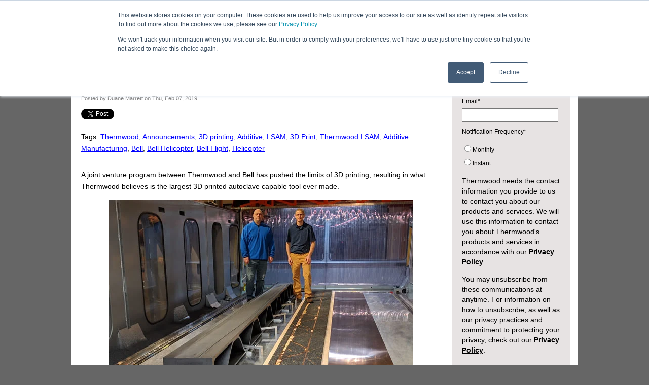

--- FILE ---
content_type: text/html; charset=UTF-8
request_url: https://blog.thermwood.com/topic/bell
body_size: 18772
content:
<!doctype html><!--[if lt IE 7]> <html class="no-js lt-ie9 lt-ie8 lt-ie7" lang="en-us" > <![endif]--><!--[if IE 7]>    <html class="no-js lt-ie9 lt-ie8" lang="en-us" >        <![endif]--><!--[if IE 8]>    <html class="no-js lt-ie9" lang="en-us" >               <![endif]--><!--[if gt IE 8]><!--><html class="no-js" lang="en-us"><!--<![endif]--><head>
    <meta charset="utf-8">
    <meta http-equiv="X-UA-Compatible" content="IE=edge,chrome=1">
    <meta name="author" content="Thermwood Corporation">
    <meta name="description" content="Bell | This is the official Thermwood Corporation Blog.  We use this to interact with customers and announce updates and new information.">
    <meta name="generator" content="HubSpot">
    <title>Thermwood Corporation Blog | Bell</title>
    <link rel="shortcut icon" href="https://blog.thermwood.com/hs-fs/favicon.ico">
    
<meta name="viewport" content="width=device-width, initial-scale=1">

    <script src="/hs/hsstatic/jquery-libs/static-1.1/jquery/jquery-1.7.1.js"></script>
<script>hsjQuery = window['jQuery'];</script>
    <meta property="og:description" content="Bell | This is the official Thermwood Corporation Blog.  We use this to interact with customers and announce updates and new information.">
    <meta property="og:title" content="Thermwood Corporation Blog | Bell">
    <meta name="twitter:description" content="Bell | This is the official Thermwood Corporation Blog.  We use this to interact with customers and announce updates and new information.">
    <meta name="twitter:title" content="Thermwood Corporation Blog | Bell">

    

    
    <style>
a.cta_button{-moz-box-sizing:content-box !important;-webkit-box-sizing:content-box !important;box-sizing:content-box !important;vertical-align:middle}.hs-breadcrumb-menu{list-style-type:none;margin:0px 0px 0px 0px;padding:0px 0px 0px 0px}.hs-breadcrumb-menu-item{float:left;padding:10px 0px 10px 10px}.hs-breadcrumb-menu-divider:before{content:'›';padding-left:10px}.hs-featured-image-link{border:0}.hs-featured-image{float:right;margin:0 0 20px 20px;max-width:50%}@media (max-width: 568px){.hs-featured-image{float:none;margin:0;width:100%;max-width:100%}}.hs-screen-reader-text{clip:rect(1px, 1px, 1px, 1px);height:1px;overflow:hidden;position:absolute !important;width:1px}
</style>

<link rel="stylesheet" href="/hs/hsstatic/BlogSocialSharingSupport/static-1.258/bundles/project.css">
<link rel="stylesheet" href="/hs/hsstatic/AsyncSupport/static-1.501/sass/comments_listing_asset.css">
<link rel="stylesheet" href="/hs/hsstatic/AsyncSupport/static-1.501/sass/rss_post_listing.css">
    

    


<link REL="SHORTCUT ICON" HREF="http://www.thermwood.com/favicon.ico" href="http://www.thermwood.com/favicon.ico"> 
<link rel="alternate" type="application/rss+xml" title="RSS 2.0" href="//blog.thermwood.com/CMS/UI/Modules/BizBlogger/rss.aspx?tabid=100356&amp;moduleid=154253&amp;maxcount=25&amp;u=37123&amp;t=0c65fddc-ff0c-405c-85a7-6c8939d489f2">


<meta property="og:type" content="blog">
<meta name="twitter:card" content="summary">
<meta name="twitter:domain" content="blog.thermwood.com">
<link rel="alternate" type="application/rss+xml" href="https://blog.thermwood.com/rss.xml">
<script src="//platform.linkedin.com/in.js" type="text/javascript">
    lang: en_US
</script>

<meta http-equiv="content-language" content="en-us">
<link rel="stylesheet" href="//7052064.fs1.hubspotusercontent-na1.net/hubfs/7052064/hub_generated/template_assets/DEFAULT_ASSET/1767118704405/template_layout.min.css">

<link rel="stylesheet" href="https://blog.thermwood.com/hubfs/hub_generated/template_assets/1/1531582907/1742398736530/template_Thermwood_Aug2014-style.min.css">


<meta name="twitter:site" content="@thermwood">

</head>
<body id="Body" class="blog   hs-blog-id-1527861113 hs-blog-listing hs-content-path-topic-bell hs-blog-name-thermwood-corporation-blog" style="">
    <div class="header-container-wrapper">
    <div class="header-container container-fluid">

<div class="row-fluid-wrapper row-depth-1 row-number-1 ">
<div class="row-fluid ">
<div class="span12 widget-span widget-type-global_group " style="" data-widget-type="global_group" data-x="0" data-w="12">
<div class="">        <div class="row-fluid-wrapper row-depth-1 row-number-1 ">
        <div class="row-fluid ">
            <div class="span12 widget-span widget-type-cell page-center" style="" data-widget-type="cell" data-x="0" data-w="12">

                <div class="row-fluid-wrapper row-depth-1 row-number-2 ">
                <div class="row-fluid ">
                    <div class="span12 widget-span widget-type-rich_text custom-logo-header" style="" data-widget-type="rich_text" data-x="0" data-w="12">
                        <div class="cell-wrapper layout-widget-wrapper">
                            <span id="hs_cos_wrapper_module_1409295538488958" class="hs_cos_wrapper hs_cos_wrapper_widget hs_cos_wrapper_type_rich_text" style="" data-hs-cos-general-type="widget" data-hs-cos-type="rich_text"><a href="http://www.thermwood.com/"><img title="Thermwood Corporation Blog" src="https://blog.thermwood.com/hs-fs/file-1534153785-png/images/Logo.png" alt="Thermwood Corporation Blog"></a></span>
                        </div><!--end layout-widget-wrapper -->
                    </div><!--end widget-span -->
                </div><!--end row-->
                </div><!--end row-wrapper -->
                <div class="row-fluid-wrapper row-depth-1 row-number-3 ">
                <div class="row-fluid ">
                    <div class="span12 widget-span widget-type-cell custom-lp-bg" style="" data-widget-type="cell" data-x="0" data-w="12">

                        <div class="row-fluid-wrapper row-depth-2 row-number-1 ">
                        <div class="row-fluid ">
                            <div class="span12 widget-span widget-type-menu custom-menu-primary widget-type-classic_menu" style="" data-widget-type="menu" data-x="0" data-w="12">
                                <div class="cell-wrapper layout-widget-wrapper">
                                    <span id="hs_cos_wrapper_module_13884994340213" class="hs_cos_wrapper hs_cos_wrapper_widget hs_cos_wrapper_type_menu" style="" data-hs-cos-general-type="widget" data-hs-cos-type="menu"><div id="hs_menu_wrapper_module_13884994340213" class="hs-menu-wrapper active-branch no-flyouts hs-menu-flow-horizontal" role="navigation" data-sitemap-name="migrated-classic-cms-sitemap" data-menu-id="2572715699" aria-label="Navigation Menu">
 <ul role="menu">
  <li class="hs-menu-item hs-menu-depth-1" role="none"><a href="javascript:;" role="menuitem">Thermwood Corporation Blog</a></li>
  <li class="hs-menu-item hs-menu-depth-1" role="none"><a href="http://www.thermwood.com/index.html" role="menuitem">Thermwood Home Page</a></li>
  <li class="hs-menu-item hs-menu-depth-1" role="none"><a href="http://www.thermwood.com/contact.htm" role="menuitem">Contact Us</a></li>
 </ul>
</div></span>
                                </div><!--end layout-widget-wrapper -->
                            </div><!--end widget-span -->
                        </div><!--end row-->
                        </div><!--end row-wrapper -->
                    </div><!--end widget-span -->
            </div><!--end row-->
            </div><!--end row-wrapper -->
        </div><!--end widget-span -->
</div><!--end row-->
</div><!--end row-wrapper -->
</div>
</div><!--end widget-span -->
</div><!--end row-->
</div><!--end row-wrapper -->

    </div><!--end header -->
</div><!--end header wrapper -->

<div class="body-container-wrapper">
    <div class="body-container container-fluid">

<div class="row-fluid-wrapper row-depth-1 row-number-1 ">
<div class="row-fluid ">
<div class="two-column" id="hslayout_body">
<div id="hslayout_container" class="span12 widget-span widget-type-cell page-center" style="" data-widget-type="cell" data-x="0" data-w="12">

<div class="row-fluid-wrapper row-depth-1 row-number-2 ">
<div class="row-fluid ">
<div id="hslayout_content" class="span12 widget-span widget-type-cell " style="" data-widget-type="cell" data-x="0" data-w="12">

<div class="row-fluid-wrapper row-depth-1 row-number-3 ">
<div class="row-fluid ">
<div class="span12 widget-span widget-type-cell top-pane-container" style="" data-widget-type="cell" data-x="0" data-w="12">

</div><!--end widget-span -->
</div><!--end row-->
</div><!--end row-wrapper -->

<div class="row-fluid-wrapper row-depth-1 row-number-4 ">
<div class="row-fluid ">
<div class="span9 widget-span widget-type-cell blog-content" style="" data-widget-type="cell" data-x="0" data-w="9">

<div class="row-fluid-wrapper row-depth-1 row-number-5 ">
<div class="row-fluid ">
<div class="span12 widget-span widget-type-blog_content " style="" data-widget-type="blog_content" data-x="0" data-w="12">
<div class="blog-section">
    <div class="blog-listing-wrapper cell-wrapper">
        
        <div class="post-listing">
            
            
                <div class="post-item">
                    
                        <div class="post-header">
                            <h2><a href="https://blog.thermwood.com/thermwood-and-bell-3dprint-helicopter-blade-mold-blog-0">Thermwood and Bell 3D Print Helicopter Blade Mold</a></h2>
                            <p id="hubspot-author_data" class="hubspot-editable" data-hubspot-form-id="author_data" data-hubspot-name="Blog Author">
                                Posted by
                                
                                    <a class="author-link" href="https://blog.thermwood.com/author/duane-marrett">Duane Marrett</a> on Thu, Feb 07, 2019
                                
                            </p>
                            <span id="hs_cos_wrapper_blog_social_sharing" class="hs_cos_wrapper hs_cos_wrapper_widget hs_cos_wrapper_type_blog_social_sharing" style="" data-hs-cos-general-type="widget" data-hs-cos-type="blog_social_sharing">
<div class="hs-blog-social-share">
    <ul class="hs-blog-social-share-list">
        
        <li class="hs-blog-social-share-item hs-blog-social-share-item-twitter">
            <!-- Twitter social share -->
            <a href="https://twitter.com/share" class="twitter-share-button" data-lang="en" data-url="https://blog.thermwood.com/thermwood-and-bell-3dprint-helicopter-blade-mold-blog-0" data-size="medium" data-text="Thermwood and Bell 3D Print Helicopter Blade Mold">Tweet</a>
        </li>
        

        
        <li class="hs-blog-social-share-item hs-blog-social-share-item-linkedin">
            <!-- LinkedIn social share -->
            <script type="IN/Share" data-url="https://blog.thermwood.com/thermwood-and-bell-3dprint-helicopter-blade-mold-blog-0" data-showzero="true" data-counter="right"></script>
        </li>
        

        
        <li class="hs-blog-social-share-item hs-blog-social-share-item-facebook">
            <!-- Facebook share -->
            <div class="fb-share-button" data-href="https://blog.thermwood.com/thermwood-and-bell-3dprint-helicopter-blade-mold-blog-0" data-layout="button_count"></div>
        </li>
        
    </ul>
 </div>

</span>
                            
                             <p id="hubspot-topic_data"> Tags:
                                
                                    <a class="topic-link" href="https://blog.thermwood.com/topic/thermwood">Thermwood</a>,
                                
                                    <a class="topic-link" href="https://blog.thermwood.com/topic/announcements">Announcements</a>,
                                
                                    <a class="topic-link" href="https://blog.thermwood.com/topic/3d-printing">3D printing</a>,
                                
                                    <a class="topic-link" href="https://blog.thermwood.com/topic/additive">Additive</a>,
                                
                                    <a class="topic-link" href="https://blog.thermwood.com/topic/lsam">LSAM</a>,
                                
                                    <a class="topic-link" href="https://blog.thermwood.com/topic/3d-print">3D Print</a>,
                                
                                    <a class="topic-link" href="https://blog.thermwood.com/topic/thermwood-lsam">Thermwood LSAM</a>,
                                
                                    <a class="topic-link" href="https://blog.thermwood.com/topic/additive-manufacturing">Additive Manufacturing</a>,
                                
                                    <a class="topic-link" href="https://blog.thermwood.com/topic/bell">Bell</a>,
                                
                                    <a class="topic-link" href="https://blog.thermwood.com/topic/bell-helicopter">Bell Helicopter</a>,
                                
                                    <a class="topic-link" href="https://blog.thermwood.com/topic/bell-flight">Bell Flight</a>,
                                
                                    <a class="topic-link" href="https://blog.thermwood.com/topic/helicopter">Helicopter</a>
                                
                             </p>
                        
                        </div>
                        <div class="post-body clearfix">
                            <!--post summary-->
                            
                            <p>A joint venture program between Thermwood and Bell has pushed the limits of 3D printing, resulting in what Thermwood believes is the largest 3D printed autoclave capable tool ever made.&nbsp;</p>
<center><center><img src="https://blog.thermwood.com/hs-fs/hubfs/joe_scott_cropped_small.jpg?width=600&amp;name=joe_scott_cropped_small.jpg" alt="The first half of an 18 foot helicopter blade mold that was 3D Printed on a Thermwood LSAM in just over 3 hours." border="0" width="600" style="width: 600px; max-width: 600px; margin: 0px auto; display: block;" align="center" srcset="https://blog.thermwood.com/hs-fs/hubfs/joe_scott_cropped_small.jpg?width=300&amp;name=joe_scott_cropped_small.jpg 300w, https://blog.thermwood.com/hs-fs/hubfs/joe_scott_cropped_small.jpg?width=600&amp;name=joe_scott_cropped_small.jpg 600w, https://blog.thermwood.com/hs-fs/hubfs/joe_scott_cropped_small.jpg?width=900&amp;name=joe_scott_cropped_small.jpg 900w, https://blog.thermwood.com/hs-fs/hubfs/joe_scott_cropped_small.jpg?width=1200&amp;name=joe_scott_cropped_small.jpg 1200w, https://blog.thermwood.com/hs-fs/hubfs/joe_scott_cropped_small.jpg?width=1500&amp;name=joe_scott_cropped_small.jpg 1500w, https://blog.thermwood.com/hs-fs/hubfs/joe_scott_cropped_small.jpg?width=1800&amp;name=joe_scott_cropped_small.jpg 1800w" sizes="(max-width: 600px) 100vw, 600px"></center></center>
<p style="text-align: center;"><strong><em>The first half of an 18 foot helicopter blade mold that was 3D Printed in just over 3 hours</em></strong></p>
<hr>
<p>A common limiting factor within aerospace development programs is expensive, long-lead time tooling.&nbsp; Bell, not being satisfied abiding by the industry norms, decided to reach out to Thermwood to help solve this challenge.</p>
<center><center><img src="https://blog.thermwood.com/hs-fs/hubfs/glenn_isbell_quote_3.fw.png?width=600&amp;name=glenn_isbell_quote_3.fw.png" alt="Glenn Isbell quote regarding Thermwood's LSAM" width="600" border="0" style="width: 600px; max-width: 600px; margin: 0px auto; display: block;" align="center" srcset="https://blog.thermwood.com/hs-fs/hubfs/glenn_isbell_quote_3.fw.png?width=300&amp;name=glenn_isbell_quote_3.fw.png 300w, https://blog.thermwood.com/hs-fs/hubfs/glenn_isbell_quote_3.fw.png?width=600&amp;name=glenn_isbell_quote_3.fw.png 600w, https://blog.thermwood.com/hs-fs/hubfs/glenn_isbell_quote_3.fw.png?width=900&amp;name=glenn_isbell_quote_3.fw.png 900w, https://blog.thermwood.com/hs-fs/hubfs/glenn_isbell_quote_3.fw.png?width=1200&amp;name=glenn_isbell_quote_3.fw.png 1200w, https://blog.thermwood.com/hs-fs/hubfs/glenn_isbell_quote_3.fw.png?width=1500&amp;name=glenn_isbell_quote_3.fw.png 1500w, https://blog.thermwood.com/hs-fs/hubfs/glenn_isbell_quote_3.fw.png?width=1800&amp;name=glenn_isbell_quote_3.fw.png 1800w" sizes="(max-width: 600px) 100vw, 600px"><!--more--></center></center>
<h2>Video <br><iframe allow="accelerometer; autoplay; encrypted-media; gyroscope; picture-in-picture" xml="lang" src="//www.youtube.com/embed/Gybfz8V8hHM?rel=0&amp;showinfo=0" width="800" height="450" frameborder="0" allowfullscreen></iframe></h2>
<h2>The&nbsp;Challenge</h2>
<p>Shortly after initial conversations with Bell, the Thermwood team offered an opportunity of a partnership centering around the capabilities of their new 60mm melt core technology.&nbsp; The original challenge for quickly and affordably&nbsp;manufacturing large bond tooling seemed closer to reality than ever before.&nbsp;</p>
<p>Bell responded to this opportunity in kind by providing Thermwood a model of a closed cavity blade mold measuring approximately 20 feet long, 14 inches wide and 17 inches high.&nbsp;</p>
<p>The basic tooling requirements were as follows:</p>
<ul>
<li>Must to be printed in one continuous run for vacuum integrity</li>
<li>Surface finish must be 32 RMS or better</li>
<li>Tooling must be able to withstand 90 psi at 360°F.&nbsp;</li>
<li>Tight tolerances and features were also required to ensure proper mating of the two blade mold halves.</li>
</ul>
<h2>The Process</h2>
<p>Upon receiving the model and requirements, the Thermwood team sprang into action. Utilizing their new 60mm melt core technology, they began to print the tool using TechmerPM’s 25% Carbon Fiber reinforced PESU (Polyethersulfone) in one continuous run. Working closely with Thermwood, Techmer has formulated this material specifically for LSAM additive printing. <br><br>The printable material has a Glass Transition Temperature of over 400°F and can easily survive common aerospace component cure cycles of up to 360°F, at 90psi. The combination of Techmer's new materials and Thermwood's printing technology, resulted in a print time of one tool half in just <strong>3 hours 8 minutes</strong> and an “as printed” weight of 542 pounds.</p>
<p>Thermwood technicians claim the Techmer PESU material prints as easily as ABS, although at a much higher temperature, allowing quality autoclave-capable molds to be made from the high temperature polymer.</p>
<p style="text-align: center;"><img src="https://blog.thermwood.com/hubfs/bell_printing_small.jpg" alt="Thermwood LSAM 3D Printing an 18 ft helicopter blade mold" border="0"></p>
<p>This extraordinary achievement was made possible by a new, larger melt core recently installed on Thermwood’s LSAM system at its Development/Demonstration Lab in Southern Indiana. The standard LSAM machine print head housing can be equipped with different capacity melt cores, each offering different minimum and maximum throughputs.</p>
<h2>Continuous Cooling Print Process</h2>
<p>With Thermwood’s room temperature “Continuous Cooling” print process, the cycle time for each layer is determined solely by how long it takes a particular printed polymer to cool to the proper temperature to accept the next layer.</p>
<p>Only by printing at the proper temperature can you achieve a totally fused, void-free printed structure that will maintain vacuum in an autoclave without a coating. The print head output determines how much material can be printed during the time it takes for the layer to cool. Bigger print heads mean larger parts, not necessarily faster layer to layer print time.</p>
<p style="text-align: center;"><img src="https://blog.thermwood.com/hubfs/IR%20camera%20on%20THM%20screen_small.jpg" alt="LSAM Print 3D software infared camera view." border="0"></p>
<p style="text-align: center;"><em><strong>Thermographic view of the part being printed</strong></em></p>
<p>The new 60mm melt core has a measured maximum output of 480 to 570 pounds per hour depending on the polymer being printed and can print over 100 feet of typical print bead (.830” x .200”) per minute. This high print rate, even when processing high temperature material, allows the print bead to be oriented along the length of the tool. This is desirable for Bell, who manufactures large composite parts, because thermal expansion is significantly lower in that direction, minimizing expansion and contraction of the tool with temperature changes.</p>
<h2>Internal Printed Support Structure</h2>
<p>Another interesting feature of this tool is that the internal printed structure supports the mold without actually contacting or touching the back side of the mold cavity. This means air can flow freely under the entire formed part in the autoclave, making the&nbsp;part curing process easier and more consistent. The ability to incorporate a complex internal design, such as this, is another major advantage of using additive manufacturing for this type of tooling.</p>
<p style="text-align: center;"><img src="https://blog.thermwood.com/hubfs/internal_support_structure_real_small.jpg" alt="Internal 3D Printed support structure in a 18 foot hellicopter blade mold on a Thermwood LSAM" border="0"></p>
<p style="text-align: center;"><em><strong><span>3D printed internal support structures</span></strong></em></p>
<p>Thermwood’s LSAM Print<span>&nbsp;</span><sup>3D</sup><span>&nbsp;</span>slicing software specifically supports programming of involved internal structures such as these.</p>
<p style="text-align: center;"><img src="https://blog.thermwood.com/hubfs/internal_support_structure_lsamprint3d_small.jpg" alt="Internal support structure shown on LSAM Print 3D software." border="0"></p>
<p style="text-align: center;"><img src="https://blog.thermwood.com/hubfs/internal_support_structure_2_lsamprint3d_small.jpg" alt="Internal support structure shown on LSAM Print 3D software." border="0"></p>
<p style="text-align: center;"><img src="https://blog.thermwood.com/hubfs/internal_support_structure_3_lsamprint3d_small-1.jpg" alt="Internal support structure shown on LSAM Print 3D software." border="0"></p>
<p style="text-align: center;"><em><span><strong>Internal support structures&nbsp;in&nbsp;&nbsp;LSAM Print&nbsp;</strong><sup style="font-weight: bold;">3D</sup><strong>&nbsp;slicing software</strong></span></em></p>
<hr>
<h2>Bell Investigates Multiple Manufacturing Processes</h2>
<p>Bell is continuing to investigate integrated technologies that support multiple manufacturing processes and tools.&nbsp; The LSAM is capable of supporting printing processes as well as trim and drill processes to meet aerospace specifications.&nbsp; Once printed, the team began to machine the bond tool half by utilizing the other aspect of the LSAM system.&nbsp; The total machining time of the lower blade mold half was <strong>40 hours</strong>.&nbsp;&nbsp;</p>
<center><center><img src="https://blog.thermwood.com/hs-fs/hubfs/james_cordell_quote_bell.fw.png?width=600&amp;name=james_cordell_quote_bell.fw.png" alt="James Cordell quote regarding Thermwood's LSAM" width="600" border="0" style="width: 600px; max-width: 600px; margin: 0px auto; display: block;" align="center" srcset="https://blog.thermwood.com/hs-fs/hubfs/james_cordell_quote_bell.fw.png?width=300&amp;name=james_cordell_quote_bell.fw.png 300w, https://blog.thermwood.com/hs-fs/hubfs/james_cordell_quote_bell.fw.png?width=600&amp;name=james_cordell_quote_bell.fw.png 600w, https://blog.thermwood.com/hs-fs/hubfs/james_cordell_quote_bell.fw.png?width=900&amp;name=james_cordell_quote_bell.fw.png 900w, https://blog.thermwood.com/hs-fs/hubfs/james_cordell_quote_bell.fw.png?width=1200&amp;name=james_cordell_quote_bell.fw.png 1200w, https://blog.thermwood.com/hs-fs/hubfs/james_cordell_quote_bell.fw.png?width=1500&amp;name=james_cordell_quote_bell.fw.png 1500w, https://blog.thermwood.com/hs-fs/hubfs/james_cordell_quote_bell.fw.png?width=1800&amp;name=james_cordell_quote_bell.fw.png 1800w" sizes="(max-width: 600px) 100vw, 600px"></center></center>
<p>The completed bond tool was able to maintain Bell’s vacuum standards required for autoclave processing right from the machine, <strong><em>without the need for a seal coating</em></strong>.&nbsp;</p>
<p style="text-align: center;"><em><strong><img src="https://blog.thermwood.com/hs-fs/hubfs/vacuum_test_full.jpg?width=600&amp;name=vacuum_test_full.jpg" alt="Part maintaining vacuum during extended testing" width="600" border="0" style="width: 600px; max-width: 600px; margin: 0px auto;" align="center" srcset="https://blog.thermwood.com/hs-fs/hubfs/vacuum_test_full.jpg?width=300&amp;name=vacuum_test_full.jpg 300w, https://blog.thermwood.com/hs-fs/hubfs/vacuum_test_full.jpg?width=600&amp;name=vacuum_test_full.jpg 600w, https://blog.thermwood.com/hs-fs/hubfs/vacuum_test_full.jpg?width=900&amp;name=vacuum_test_full.jpg 900w, https://blog.thermwood.com/hs-fs/hubfs/vacuum_test_full.jpg?width=1200&amp;name=vacuum_test_full.jpg 1200w, https://blog.thermwood.com/hs-fs/hubfs/vacuum_test_full.jpg?width=1500&amp;name=vacuum_test_full.jpg 1500w, https://blog.thermwood.com/hs-fs/hubfs/vacuum_test_full.jpg?width=1800&amp;name=vacuum_test_full.jpg 1800w" sizes="(max-width: 600px) 100vw, 600px"></strong></em></p>
<p style="text-align: center;"><em><strong>Part maintaining vacuum during extended testing</strong></em></p>
<center><center><img src="https://blog.thermwood.com/hs-fs/hubfs/vacuum_test_close_up2.jpg?width=600&amp;name=vacuum_test_close_up2.jpg" alt="The part steadily holding vacuum during testing" width="600" border="0" style="width: 600px; max-width: 600px; margin: 0px auto; display: block;" align="center" srcset="https://blog.thermwood.com/hs-fs/hubfs/vacuum_test_close_up2.jpg?width=300&amp;name=vacuum_test_close_up2.jpg 300w, https://blog.thermwood.com/hs-fs/hubfs/vacuum_test_close_up2.jpg?width=600&amp;name=vacuum_test_close_up2.jpg 600w, https://blog.thermwood.com/hs-fs/hubfs/vacuum_test_close_up2.jpg?width=900&amp;name=vacuum_test_close_up2.jpg 900w, https://blog.thermwood.com/hs-fs/hubfs/vacuum_test_close_up2.jpg?width=1200&amp;name=vacuum_test_close_up2.jpg 1200w, https://blog.thermwood.com/hs-fs/hubfs/vacuum_test_close_up2.jpg?width=1500&amp;name=vacuum_test_close_up2.jpg 1500w, https://blog.thermwood.com/hs-fs/hubfs/vacuum_test_close_up2.jpg?width=1800&amp;name=vacuum_test_close_up2.jpg 1800w" sizes="(max-width: 600px) 100vw, 600px"></center></center>
<p style="text-align: center;"><em><strong>The part steadily holding vacuum during testing</strong></em></p>
<hr>
<h2>Next Steps</h2>
<p style="text-align: left;"><span>The Thermwood team will print the second half of the blade mold, with the intention of having Bell cure a full molded blade within the final additively-manufactured bond tool, another first.&nbsp; Further testing will be completed by both Thermwood and Bell teams on PESU printed molds, to continue innovating in this space.&nbsp;</span></p>
<h2>Final Thoughts</h2>
<p style="text-align: center;"><img src="https://blog.thermwood.com/hs-fs/hubfs/ken_susnjara_quote_bell_hellicopter_18FT_blade_quote.fw.png?width=600&amp;name=ken_susnjara_quote_bell_hellicopter_18FT_blade_quote.fw.png" alt="Ken Susnjara Quote on Bell" border="0" width="600" style="width: 600px; max-width: 600px;" srcset="https://blog.thermwood.com/hs-fs/hubfs/ken_susnjara_quote_bell_hellicopter_18FT_blade_quote.fw.png?width=300&amp;name=ken_susnjara_quote_bell_hellicopter_18FT_blade_quote.fw.png 300w, https://blog.thermwood.com/hs-fs/hubfs/ken_susnjara_quote_bell_hellicopter_18FT_blade_quote.fw.png?width=600&amp;name=ken_susnjara_quote_bell_hellicopter_18FT_blade_quote.fw.png 600w, https://blog.thermwood.com/hs-fs/hubfs/ken_susnjara_quote_bell_hellicopter_18FT_blade_quote.fw.png?width=900&amp;name=ken_susnjara_quote_bell_hellicopter_18FT_blade_quote.fw.png 900w, https://blog.thermwood.com/hs-fs/hubfs/ken_susnjara_quote_bell_hellicopter_18FT_blade_quote.fw.png?width=1200&amp;name=ken_susnjara_quote_bell_hellicopter_18FT_blade_quote.fw.png 1200w, https://blog.thermwood.com/hs-fs/hubfs/ken_susnjara_quote_bell_hellicopter_18FT_blade_quote.fw.png?width=1500&amp;name=ken_susnjara_quote_bell_hellicopter_18FT_blade_quote.fw.png 1500w, https://blog.thermwood.com/hs-fs/hubfs/ken_susnjara_quote_bell_hellicopter_18FT_blade_quote.fw.png?width=1800&amp;name=ken_susnjara_quote_bell_hellicopter_18FT_blade_quote.fw.png 1800w" sizes="(max-width: 600px) 100vw, 600px"></p>
<p>Thermwood believes recent LSAM technology advances such as Vertical Layer Printing and Changeable Melt Cores (coupled with polymers specially tailored for LSAM processing), are opening exciting new possibilities for additive production of even larger and more technically complex components.</p>
<h2>More Information on LSAM</h2>
<p><a href="//email.thermwood.com/the-secret-to-lsam-print-quality-a-different-process">LSAM</a> is based on exciting new technology developed from an entirely new direction.</p>
<p>LSAM is intended for industrial production. It is not a lab, evaluation or demonstration machine, but is instead a full-fledged industrial additive manufacturing system intended for the production of large scale components.</p>
<p>Much of the technology used in Thermwood's LSAM machines and print process is completely new. Thermwood has already received numerous patents on these revolutionary developments and many more are in the works.</p>
<h2>LSAM is the&nbsp;Leader in Large Scale Additive Sales</h2>
<p>In the last year,&nbsp;Thermwood's LSAM additive manufacturing systems were the clear market leaders in the sale of large scale 3D printing systems for thermoplastic composite materials, <strong><em>selling virtually all systems in the US during the year</em></strong>.</p>
<p>LSAM is truly state-of-the-art in the exciting new world of large scale additive manufacturing.</p>
<h3><a href="//email.thermwood.com/the-secret-to-lsam-print-quality-a-different-process"><span style="background-color: transparent; color: inherit; font-size: inherit;">The Secret to LSAM Print Quality...A Different Process</span></a></h3>
<center><a href="//email.thermwood.com/the-secret-to-lsam-print-quality-a-different-process"><center><img src="https://blog.thermwood.com/hs-fs/hubfs/lsam_large_parts_composite.fw.png?t=1539009036721&amp;width=600&amp;name=lsam_large_parts_composite.fw.png" border="0" alt="Examples of large parts easily printed on Thermwood's LSAM" style="display: block; margin-left: auto; margin-right: auto;" align="center"></center></a></center><hr>
<p style="text-align: center;"><!--HubSpot Call-to-Action Code --><span class="hs-cta-wrapper" id="hs-cta-wrapper-54f62a17-c1f1-4124-a2f9-0bd78a0ac782"><span class="hs-cta-node hs-cta-54f62a17-c1f1-4124-a2f9-0bd78a0ac782" id="hs-cta-54f62a17-c1f1-4124-a2f9-0bd78a0ac782"><!--[if lte IE 8]><div id="hs-cta-ie-element"></div><![endif]--><a href="https://cta-redirect.hubspot.com/cta/redirect/41868/54f62a17-c1f1-4124-a2f9-0bd78a0ac782" target="_blank" rel="noopener"><img class="hs-cta-img" id="hs-cta-img-54f62a17-c1f1-4124-a2f9-0bd78a0ac782" style="border-width:0px;" src="https://no-cache.hubspot.com/cta/default/41868/54f62a17-c1f1-4124-a2f9-0bd78a0ac782.png" alt="Click for More Info on the Thermwood LSAM"></a></span><script charset="utf-8" src="/hs/cta/cta/current.js"></script><script type="text/javascript"> hbspt.cta._relativeUrls=true;hbspt.cta.load(41868, '54f62a17-c1f1-4124-a2f9-0bd78a0ac782', {"useNewLoader":"true","region":"na1"}); </script></span><!-- end HubSpot Call-to-Action Code --></p>
                            
                    </div>
                    <div class="custom_listing_comments">
                        
                        
                                
                        
                        0 Comments <a href="https://blog.thermwood.com/thermwood-and-bell-3dprint-helicopter-blade-mold-blog-0#comments-listing">Click here to read/write comments</a>
                    </div>
                        
                             
                        
                    
                </div>
            
        </div>

        <div class="blog-pagination">
            
                <a class="all-posts-link" href="https://blog.thermwood.com/all">All posts</a>
            
        </div>
    </div>
</div></div>

</div><!--end row-->
</div><!--end row-wrapper -->

<div class="row-fluid-wrapper row-depth-1 row-number-6 ">
<div class="row-fluid ">
<div class="span12 widget-span widget-type-blog_comments " style="" data-widget-type="blog_comments" data-x="0" data-w="12">
<div class="cell-wrapper layout-widget-wrapper">
<span id="hs_cos_wrapper_blog_comments" class="hs_cos_wrapper hs_cos_wrapper_widget hs_cos_wrapper_type_blog_comments" style="" data-hs-cos-general-type="widget" data-hs-cos-type="blog_comments">
</span></div><!--end layout-widget-wrapper -->
</div><!--end widget-span -->
</div><!--end row-->
</div><!--end row-wrapper -->

</div><!--end widget-span -->
<div id="hslayout_col1" class="span3 widget-span widget-type-cell pad blog-sidebar right-sidebar" style="" data-widget-type="cell" data-x="9" data-w="3">

<div class="row-fluid-wrapper row-depth-1 row-number-7 ">
<div class="row-fluid ">
<div class="span12 widget-span widget-type-cell " style="" data-widget-type="cell" data-x="0" data-w="12">

</div><!--end widget-span -->
</div><!--end row-->
</div><!--end row-wrapper -->

<div class="row-fluid-wrapper row-depth-1 row-number-8 ">
<div class="row-fluid ">
<div class="span12 widget-span widget-type-blog_subscribe " style="" data-widget-type="blog_subscribe" data-x="0" data-w="12">
<div class="cell-wrapper layout-widget-wrapper">
<span id="hs_cos_wrapper_module_14093168427782846" class="hs_cos_wrapper hs_cos_wrapper_widget hs_cos_wrapper_type_blog_subscribe" style="" data-hs-cos-general-type="widget" data-hs-cos-type="blog_subscribe"><h3 id="hs_cos_wrapper_module_14093168427782846_title" class="hs_cos_wrapper form-title" data-hs-cos-general-type="widget_field" data-hs-cos-type="text">Subscribe to Email Updates</h3>

<div id="hs_form_target_module_14093168427782846_446"></div>



</span></div><!--end layout-widget-wrapper -->
</div><!--end widget-span -->
</div><!--end row-->
</div><!--end row-wrapper -->

<div class="row-fluid-wrapper row-depth-1 row-number-9 ">
<div class="row-fluid ">
<div class="span12 widget-span widget-type-follow_me " style="" data-widget-type="follow_me" data-x="0" data-w="12">
<div class="cell-wrapper layout-widget-wrapper">
<span id="hs_cos_wrapper_module_14093168895213380" class="hs_cos_wrapper hs_cos_wrapper_widget hs_cos_wrapper_type_follow_me" style="" data-hs-cos-general-type="widget" data-hs-cos-type="follow_me"><h3>Follow Thermwood!</h3>
<div style=""><a href="http://www.youtube.com/user/thermwoodcnc" class="fm_button fm_youtube" target="_blank"><span style="filter:progid:DXImageTransform.Microsoft.AlphaImageLoader(src='http://static.hsappstatic.net/social_shared/static-2.4560/img/followme/icon_youtube.png', sizingMethod='scale');  width: 32px; height: 32px; display:inline-block;cursor:pointer;  background-image:url('http://static.hsappstatic.net/social_shared/static-2.4560/img/followme/icon_youtube.png'); _background-image:none;" title="Follow us on YouTube"></span></a><a href="http://www.linkedin.com/companies/thermwood-corporation?trk=copro_tab" class="fm_button fm_default" target="_blank"><span style="filter:progid:DXImageTransform.Microsoft.AlphaImageLoader(src='http://static.hsappstatic.net/social_shared/static-2.4560/img/followme/icon_default.png', sizingMethod='scale');  width: 32px; height: 32px; display:inline-block;cursor:pointer;  background-image:url('http://static.hsappstatic.net/social_shared/static-2.4560/img/followme/icon_default.png'); _background-image:none;" title="Follow us on http://www.linkedin.com/companies/thermwood-corporation?trk=copro_tab"></span></a><a href="http://pinterest.com/thermwood/" class="fm_button fm_pinterest" target="_blank"><span style="filter:progid:DXImageTransform.Microsoft.AlphaImageLoader(src='http://static.hsappstatic.net/social_shared/static-2.4560/img/followme/icon_pinterest.png', sizingMethod='scale');  width: 32px; height: 32px; display:inline-block;cursor:pointer;  background-image:url('http://static.hsappstatic.net/social_shared/static-2.4560/img/followme/icon_pinterest.png'); _background-image:none;" title="Follow us on Pinterest"></span></a><a href="https://www.facebook.com/114494315256386" class="fm_button fm_facebook" target="_blank"><span style="filter:progid:DXImageTransform.Microsoft.AlphaImageLoader(src='http://static.hsappstatic.net/social_shared/static-2.4560/img/followme/icon_facebook.png', sizingMethod='scale');  width: 32px; height: 32px; display:inline-block;cursor:pointer;  background-image:url('http://static.hsappstatic.net/social_shared/static-2.4560/img/followme/icon_facebook.png'); _background-image:none;" title="Follow us on Facebook"></span></a><a href="https://twitter.com/thermwood" class="fm_button fm_twitter" target="_blank"><span style="filter:progid:DXImageTransform.Microsoft.AlphaImageLoader(src='http://static.hsappstatic.net/social_shared/static-2.4560/img/followme/icon_twitter.png', sizingMethod='scale');  width: 32px; height: 32px; display:inline-block;cursor:pointer;  background-image:url('http://static.hsappstatic.net/social_shared/static-2.4560/img/followme/icon_twitter.png'); _background-image:none;" title="Follow us on Twitter"></span></a></div></span></div><!--end layout-widget-wrapper -->
</div><!--end widget-span -->
</div><!--end row-->
</div><!--end row-wrapper -->

<div class="row-fluid-wrapper row-depth-1 row-number-10 ">
<div class="row-fluid ">
<div class="span12 widget-span widget-type-form " style="" data-widget-type="form" data-x="0" data-w="12">
<div class="cell-wrapper layout-widget-wrapper">
<span id="hs_cos_wrapper_module_14093169044413940" class="hs_cos_wrapper hs_cos_wrapper_widget hs_cos_wrapper_type_form" style="" data-hs-cos-general-type="widget" data-hs-cos-type="form"><h3 id="hs_cos_wrapper_module_14093169044413940_title" class="hs_cos_wrapper form-title" data-hs-cos-general-type="widget_field" data-hs-cos-type="text">Request More Info</h3>

<div id="hs_form_target_module_14093169044413940"></div>









</span>
</div><!--end layout-widget-wrapper -->
</div><!--end widget-span -->
</div><!--end row-->
</div><!--end row-wrapper -->

<div class="row-fluid-wrapper row-depth-1 row-number-11 ">
<div class="row-fluid ">
<div class="span12 widget-span widget-type-custom_widget " style="" data-widget-type="custom_widget" data-x="0" data-w="12">
<div id="hs_cos_wrapper_module_1548771830199460" class="hs_cos_wrapper hs_cos_wrapper_widget hs_cos_wrapper_type_module widget-type-post_filter" style="" data-hs-cos-general-type="widget" data-hs-cos-type="module">


  



  




<span id="hs_cos_wrapper_module_1548771830199460_" class="hs_cos_wrapper hs_cos_wrapper_widget hs_cos_wrapper_type_post_filter" style="" data-hs-cos-general-type="widget" data-hs-cos-type="post_filter"><div class="block">
  <h3>Browse by Tag</h3>
  <div class="widget-module">
    <ul>
      
        <li>
          <a href="https://blog.thermwood.com/topic/20-20">20-20 <span class="filter-link-count" dir="ltr">(4)</span></a>
        </li>
      
        <li>
          <a href="https://blog.thermwood.com/topic/2013">2013 <span class="filter-link-count" dir="ltr">(1)</span></a>
        </li>
      
        <li>
          <a href="https://blog.thermwood.com/topic/2014">2014 <span class="filter-link-count" dir="ltr">(2)</span></a>
        </li>
      
        <li>
          <a href="https://blog.thermwood.com/topic/2015">2015 <span class="filter-link-count" dir="ltr">(1)</span></a>
        </li>
      
        <li>
          <a href="https://blog.thermwood.com/topic/2016">2016 <span class="filter-link-count" dir="ltr">(7)</span></a>
        </li>
      
        <li>
          <a href="https://blog.thermwood.com/topic/2017">2017 <span class="filter-link-count" dir="ltr">(3)</span></a>
        </li>
      
        <li>
          <a href="https://blog.thermwood.com/topic/2018">2018 <span class="filter-link-count" dir="ltr">(3)</span></a>
        </li>
      
        <li>
          <a href="https://blog.thermwood.com/topic/2019">2019 <span class="filter-link-count" dir="ltr">(2)</span></a>
        </li>
      
        <li>
          <a href="https://blog.thermwood.com/topic/2020">2020 <span class="filter-link-count" dir="ltr">(2)</span></a>
        </li>
      
        <li>
          <a href="https://blog.thermwood.com/topic/2021">2021 <span class="filter-link-count" dir="ltr">(2)</span></a>
        </li>
      
        <li>
          <a href="https://blog.thermwood.com/topic/2022">2022 <span class="filter-link-count" dir="ltr">(4)</span></a>
        </li>
      
        <li>
          <a href="https://blog.thermwood.com/topic/2023">2023 <span class="filter-link-count" dir="ltr">(1)</span></a>
        </li>
      
        <li>
          <a href="https://blog.thermwood.com/topic/2024">2024 <span class="filter-link-count" dir="ltr">(8)</span></a>
        </li>
      
        <li>
          <a href="https://blog.thermwood.com/topic/2025">2025 <span class="filter-link-count" dir="ltr">(2)</span></a>
        </li>
      
        <li>
          <a href="https://blog.thermwood.com/topic/3-axis">3 Axis <span class="filter-link-count" dir="ltr">(70)</span></a>
        </li>
      
        <li>
          <a href="https://blog.thermwood.com/topic/3-d-volumetric-compensation">3-D volumetric compensation <span class="filter-link-count" dir="ltr">(2)</span></a>
        </li>
      
        <li>
          <a href="https://blog.thermwood.com/topic/3d-laser">3D laser <span class="filter-link-count" dir="ltr">(2)</span></a>
        </li>
      
        <li>
          <a href="https://blog.thermwood.com/topic/3d-print">3D Print <span class="filter-link-count" dir="ltr">(26)</span></a>
        </li>
      
        <li>
          <a href="https://blog.thermwood.com/topic/3d-printing">3D printing <span class="filter-link-count" dir="ltr">(37)</span></a>
        </li>
      
        <li>
          <a href="https://blog.thermwood.com/topic/3dprinting">3Dprinting <span class="filter-link-count" dir="ltr">(2)</span></a>
        </li>
      
        <li>
          <a href="https://blog.thermwood.com/topic/4-axis">4 Axis <span class="filter-link-count" dir="ltr">(1)</span></a>
        </li>
      
        <li>
          <a href="https://blog.thermwood.com/topic/43">43 <span class="filter-link-count" dir="ltr">(10)</span></a>
        </li>
      
        <li>
          <a href="https://blog.thermwood.com/topic/5-axis">5 Axis <span class="filter-link-count" dir="ltr">(44)</span></a>
        </li>
      
        <li>
          <a href="https://blog.thermwood.com/topic/5-axis-plastics">5 axis plastics <span class="filter-link-count" dir="ltr">(2)</span></a>
        </li>
      
        <li>
          <a href="https://blog.thermwood.com/topic/67">67 <span class="filter-link-count" dir="ltr">(1)</span></a>
        </li>
      
        <li>
          <a href="https://blog.thermwood.com/topic/777x">777x <span class="filter-link-count" dir="ltr">(1)</span></a>
        </li>
      
        <li>
          <a href="https://blog.thermwood.com/topic/aai">AAI <span class="filter-link-count" dir="ltr">(9)</span></a>
        </li>
      
        <li>
          <a href="https://blog.thermwood.com/topic/about">About <span class="filter-link-count" dir="ltr">(1)</span></a>
        </li>
      
        <li>
          <a href="https://blog.thermwood.com/topic/additive">Additive <span class="filter-link-count" dir="ltr">(44)</span></a>
        </li>
      
        <li>
          <a href="https://blog.thermwood.com/topic/additive-manufacturing">Additive Manufacturing <span class="filter-link-count" dir="ltr">(35)</span></a>
        </li>
      
        <li>
          <a href="https://blog.thermwood.com/topic/additive-manufacturing-guide">Additive Manufacturing Guide <span class="filter-link-count" dir="ltr">(1)</span></a>
        </li>
      
        <li>
          <a href="https://blog.thermwood.com/topic/additive-tooling">Additive tooling <span class="filter-link-count" dir="ltr">(1)</span></a>
        </li>
      
        <li>
          <a href="https://blog.thermwood.com/topic/advanced-support">Advanced Support <span class="filter-link-count" dir="ltr">(3)</span></a>
        </li>
      
        <li>
          <a href="https://blog.thermwood.com/topic/advertisement">Advertisement <span class="filter-link-count" dir="ltr">(5)</span></a>
        </li>
      
        <li>
          <a href="https://blog.thermwood.com/topic/aerodef">AeroDef <span class="filter-link-count" dir="ltr">(1)</span></a>
        </li>
      
        <li>
          <a href="https://blog.thermwood.com/topic/aerospace">aerospace <span class="filter-link-count" dir="ltr">(12)</span></a>
        </li>
      
        <li>
          <a href="https://blog.thermwood.com/topic/affordable">Affordable <span class="filter-link-count" dir="ltr">(6)</span></a>
        </li>
      
        <li>
          <a href="https://blog.thermwood.com/topic/agreement">Agreement <span class="filter-link-count" dir="ltr">(1)</span></a>
        </li>
      
        <li>
          <a href="https://blog.thermwood.com/topic/ail">AIL <span class="filter-link-count" dir="ltr">(1)</span></a>
        </li>
      
        <li>
          <a href="https://blog.thermwood.com/topic/air-force">Air Force <span class="filter-link-count" dir="ltr">(1)</span></a>
        </li>
      
        <li>
          <a href="https://blog.thermwood.com/topic/air-force-research-laboratory">Air Force Research Laboratory <span class="filter-link-count" dir="ltr">(1)</span></a>
        </li>
      
        <li>
          <a href="https://blog.thermwood.com/topic/airtech">Airtech <span class="filter-link-count" dir="ltr">(4)</span></a>
        </li>
      
        <li>
          <a href="https://blog.thermwood.com/topic/al-davis-torch">Al Davis Torch <span class="filter-link-count" dir="ltr">(1)</span></a>
        </li>
      
        <li>
          <a href="https://blog.thermwood.com/topic/alerts">alerts <span class="filter-link-count" dir="ltr">(1)</span></a>
        </li>
      
        <li>
          <a href="https://blog.thermwood.com/topic/alp">ALP <span class="filter-link-count" dir="ltr">(3)</span></a>
        </li>
      
        <li>
          <a href="https://blog.thermwood.com/topic/alpha-woodworks">Alpha Woodworks <span class="filter-link-count" dir="ltr">(1)</span></a>
        </li>
      
        <li>
          <a href="https://blog.thermwood.com/topic/alphacam">Alphacam <span class="filter-link-count" dir="ltr">(1)</span></a>
        </li>
      
        <li>
          <a href="https://blog.thermwood.com/topic/aluminum">aluminum <span class="filter-link-count" dir="ltr">(10)</span></a>
        </li>
      
        <li>
          <a href="https://blog.thermwood.com/topic/announcements">Announcements <span class="filter-link-count" dir="ltr">(195)</span></a>
        </li>
      
        <li>
          <a href="https://blog.thermwood.com/topic/ap-21">AP 21 <span class="filter-link-count" dir="ltr">(1)</span></a>
        </li>
      
        <li>
          <a href="https://blog.thermwood.com/topic/app">app <span class="filter-link-count" dir="ltr">(1)</span></a>
        </li>
      
        <li>
          <a href="https://blog.thermwood.com/topic/architectural">architectural <span class="filter-link-count" dir="ltr">(1)</span></a>
        </li>
      
        <li>
          <a href="https://blog.thermwood.com/topic/arkansas-wood-doors">Arkansas Wood Doors <span class="filter-link-count" dir="ltr">(4)</span></a>
        </li>
      
        <li>
          <a href="https://blog.thermwood.com/topic/artcam">artcam <span class="filter-link-count" dir="ltr">(2)</span></a>
        </li>
      
        <li>
          <a href="https://blog.thermwood.com/topic/artie">Artie <span class="filter-link-count" dir="ltr">(11)</span></a>
        </li>
      
        <li>
          <a href="https://blog.thermwood.com/topic/ascent-aerospace">Ascent Aerospace <span class="filter-link-count" dir="ltr">(2)</span></a>
        </li>
      
        <li>
          <a href="https://blog.thermwood.com/topic/assembly-marks">Assembly Marks <span class="filter-link-count" dir="ltr">(5)</span></a>
        </li>
      
        <li>
          <a href="https://blog.thermwood.com/topic/assistance">Assistance <span class="filter-link-count" dir="ltr">(1)</span></a>
        </li>
      
        <li>
          <a href="https://blog.thermwood.com/topic/atlanta">Atlanta <span class="filter-link-count" dir="ltr">(1)</span></a>
        </li>
      
        <li>
          <a href="https://blog.thermwood.com/topic/aum-wood-products">AUM Wood Products <span class="filter-link-count" dir="ltr">(1)</span></a>
        </li>
      
        <li>
          <a href="https://blog.thermwood.com/topic/auto-labeling">Auto Labeling <span class="filter-link-count" dir="ltr">(4)</span></a>
        </li>
      
        <li>
          <a href="https://blog.thermwood.com/topic/auto-load">Auto Load <span class="filter-link-count" dir="ltr">(4)</span></a>
        </li>
      
        <li>
          <a href="https://blog.thermwood.com/topic/auto-unload">Auto Unload <span class="filter-link-count" dir="ltr">(5)</span></a>
        </li>
      
        <li>
          <a href="https://blog.thermwood.com/topic/automotive">automotive <span class="filter-link-count" dir="ltr">(1)</span></a>
        </li>
      
        <li>
          <a href="https://blog.thermwood.com/topic/autoprocessor">AutoProcessor <span class="filter-link-count" dir="ltr">(4)</span></a>
        </li>
      
        <li>
          <a href="https://blog.thermwood.com/topic/autoprocessor-43">AutoProcessor 43 <span class="filter-link-count" dir="ltr">(3)</span></a>
        </li>
      
        <li>
          <a href="https://blog.thermwood.com/topic/awfs">AWFS <span class="filter-link-count" dir="ltr">(16)</span></a>
        </li>
      
        <li>
          <a href="https://blog.thermwood.com/topic/back-side">back side <span class="filter-link-count" dir="ltr">(1)</span></a>
        </li>
      
        <li>
          <a href="https://blog.thermwood.com/topic/ball-state">ball state <span class="filter-link-count" dir="ltr">(1)</span></a>
        </li>
      
        <li>
          <a href="https://blog.thermwood.com/topic/balusters">Balusters <span class="filter-link-count" dir="ltr">(1)</span></a>
        </li>
      
        <li>
          <a href="https://blog.thermwood.com/topic/barb-dado">Barb Dado <span class="filter-link-count" dir="ltr">(3)</span></a>
        </li>
      
        <li>
          <a href="https://blog.thermwood.com/topic/bass-pro">Bass Pro <span class="filter-link-count" dir="ltr">(1)</span></a>
        </li>
      
        <li>
          <a href="https://blog.thermwood.com/topic/bath-cabinets">Bath Cabinets <span class="filter-link-count" dir="ltr">(3)</span></a>
        </li>
      
        <li>
          <a href="https://blog.thermwood.com/topic/bead-board">Bead Board <span class="filter-link-count" dir="ltr">(1)</span></a>
        </li>
      
        <li>
          <a href="https://blog.thermwood.com/topic/bednark-studio">Bednark Studio <span class="filter-link-count" dir="ltr">(2)</span></a>
        </li>
      
        <li>
          <a href="https://blog.thermwood.com/topic/bell">Bell <span class="filter-link-count" dir="ltr">(1)</span></a>
        </li>
      
        <li>
          <a href="https://blog.thermwood.com/topic/bell-flight">Bell Flight <span class="filter-link-count" dir="ltr">(1)</span></a>
        </li>
      
        <li>
          <a href="https://blog.thermwood.com/topic/bell-helicopter">Bell Helicopter <span class="filter-link-count" dir="ltr">(1)</span></a>
        </li>
      
        <li>
          <a href="https://blog.thermwood.com/topic/blog">Blog <span class="filter-link-count" dir="ltr">(1)</span></a>
        </li>
      
        <li>
          <a href="https://blog.thermwood.com/topic/blow-molding">blow molding <span class="filter-link-count" dir="ltr">(1)</span></a>
        </li>
      
        <li>
          <a href="https://blog.thermwood.com/topic/boat-hull">Boat Hull <span class="filter-link-count" dir="ltr">(2)</span></a>
        </li>
      
        <li>
          <a href="https://blog.thermwood.com/topic/bobcad-cam">BobCAD-CAM <span class="filter-link-count" dir="ltr">(1)</span></a>
        </li>
      
        <li>
          <a href="https://blog.thermwood.com/topic/boeing">Boeing <span class="filter-link-count" dir="ltr">(6)</span></a>
        </li>
      
        <li>
          <a href="https://blog.thermwood.com/topic/boeing-auburn">Boeing Auburn <span class="filter-link-count" dir="ltr">(1)</span></a>
        </li>
      
        <li>
          <a href="https://blog.thermwood.com/topic/book">Book <span class="filter-link-count" dir="ltr">(1)</span></a>
        </li>
      
        <li>
          <a href="https://blog.thermwood.com/topic/boy-scout">Boy Scout <span class="filter-link-count" dir="ltr">(1)</span></a>
        </li>
      
        <li>
          <a href="https://blog.thermwood.com/topic/brace-feature">Brace Feature <span class="filter-link-count" dir="ltr">(1)</span></a>
        </li>
      
        <li>
          <a href="https://blog.thermwood.com/topic/brent-east">Brent East <span class="filter-link-count" dir="ltr">(1)</span></a>
        </li>
      
        <li>
          <a href="https://blog.thermwood.com/topic/broken-tool-recovery">broken tool recovery <span class="filter-link-count" dir="ltr">(1)</span></a>
        </li>
      
        <li>
          <a href="https://blog.thermwood.com/topic/byrne-custom-woodworking">Byrne Custom Woodworking <span class="filter-link-count" dir="ltr">(1)</span></a>
        </li>
      
        <li>
          <a href="https://blog.thermwood.com/topic/cabinet">Cabinet <span class="filter-link-count" dir="ltr">(25)</span></a>
        </li>
      
        <li>
          <a href="https://blog.thermwood.com/topic/cabinet-doors">Cabinet Doors, <span class="filter-link-count" dir="ltr">(1)</span></a>
        </li>
      
        <li>
          <a href="https://blog.thermwood.com/topic/cabinet-vision">Cabinet Vision <span class="filter-link-count" dir="ltr">(1)</span></a>
        </li>
      
        <li>
          <a href="https://blog.thermwood.com/topic/cabinetmaker">Cabinetmaker <span class="filter-link-count" dir="ltr">(1)</span></a>
        </li>
      
        <li>
          <a href="https://blog.thermwood.com/topic/cabinetpro">CabinetPro <span class="filter-link-count" dir="ltr">(1)</span></a>
        </li>
      
        <li>
          <a href="https://blog.thermwood.com/topic/cabinets">cabinets <span class="filter-link-count" dir="ltr">(31)</span></a>
        </li>
      
        <li>
          <a href="https://blog.thermwood.com/topic/cabinetshop">CabinetShop <span class="filter-link-count" dir="ltr">(14)</span></a>
        </li>
      
        <li>
          <a href="https://blog.thermwood.com/topic/cabinetshop-43">CabinetShop 43 <span class="filter-link-count" dir="ltr">(4)</span></a>
        </li>
      
        <li>
          <a href="https://blog.thermwood.com/topic/cabinetshop-43-nested-based-work-cell">CabinetShop 43 Nested Based Work Cell <span class="filter-link-count" dir="ltr">(1)</span></a>
        </li>
      
        <li>
          <a href="https://blog.thermwood.com/topic/cabinetshop-45">CabinetShop 45 <span class="filter-link-count" dir="ltr">(1)</span></a>
        </li>
      
        <li>
          <a href="https://blog.thermwood.com/topic/cabinetware">CabinetWare <span class="filter-link-count" dir="ltr">(1)</span></a>
        </li>
      
        <li>
          <a href="https://blog.thermwood.com/topic/cad">Cad <span class="filter-link-count" dir="ltr">(3)</span></a>
        </li>
      
        <li>
          <a href="https://blog.thermwood.com/topic/cam-automatizacion">CAM Automatizacion <span class="filter-link-count" dir="ltr">(4)</span></a>
        </li>
      
        <li>
          <a href="https://blog.thermwood.com/topic/camera">Camera <span class="filter-link-count" dir="ltr">(1)</span></a>
        </li>
      
        <li>
          <a href="https://blog.thermwood.com/topic/camx">CAMX <span class="filter-link-count" dir="ltr">(3)</span></a>
        </li>
      
        <li>
          <a href="https://blog.thermwood.com/topic/canada">Canada <span class="filter-link-count" dir="ltr">(6)</span></a>
        </li>
      
        <li>
          <a href="https://blog.thermwood.com/topic/carbon-studio">Carbon Studio <span class="filter-link-count" dir="ltr">(2)</span></a>
        </li>
      
        <li>
          <a href="https://blog.thermwood.com/topic/carving">carving <span class="filter-link-count" dir="ltr">(2)</span></a>
        </li>
      
        <li>
          <a href="https://blog.thermwood.com/topic/casual-country-furniture">Casual Country Furniture <span class="filter-link-count" dir="ltr">(1)</span></a>
        </li>
      
        <li>
          <a href="https://blog.thermwood.com/topic/cgtech">CGTech <span class="filter-link-count" dir="ltr">(1)</span></a>
        </li>
      
        <li>
          <a href="https://blog.thermwood.com/topic/challengers-award">Challengers Award <span class="filter-link-count" dir="ltr">(1)</span></a>
        </li>
      
        <li>
          <a href="https://blog.thermwood.com/topic/charlotte">Charlotte <span class="filter-link-count" dir="ltr">(1)</span></a>
        </li>
      
        <li>
          <a href="https://blog.thermwood.com/topic/cheap">Cheap <span class="filter-link-count" dir="ltr">(1)</span></a>
        </li>
      
        <li>
          <a href="https://blog.thermwood.com/topic/chipload-calculator">chipload calculator <span class="filter-link-count" dir="ltr">(1)</span></a>
        </li>
      
        <li>
          <a href="https://blog.thermwood.com/topic/christmas-party">Christmas Party <span class="filter-link-count" dir="ltr">(5)</span></a>
        </li>
      
        <li>
          <a href="https://blog.thermwood.com/topic/cla">CLA <span class="filter-link-count" dir="ltr">(6)</span></a>
        </li>
      
        <li>
          <a href="https://blog.thermwood.com/topic/classic-dash">classic dash <span class="filter-link-count" dir="ltr">(1)</span></a>
        </li>
      
        <li>
          <a href="https://blog.thermwood.com/topic/closet">Closet <span class="filter-link-count" dir="ltr">(9)</span></a>
        </li>
      
        <li>
          <a href="https://blog.thermwood.com/topic/closets">closets <span class="filter-link-count" dir="ltr">(8)</span></a>
        </li>
      
        <li>
          <a href="https://blog.thermwood.com/topic/cnc">CNC <span class="filter-link-count" dir="ltr">(74)</span></a>
        </li>
      
        <li>
          <a href="https://blog.thermwood.com/topic/cnc-access">CNC Access <span class="filter-link-count" dir="ltr">(4)</span></a>
        </li>
      
        <li>
          <a href="https://blog.thermwood.com/topic/cnc-automation">CNC Automation <span class="filter-link-count" dir="ltr">(16)</span></a>
        </li>
      
        <li>
          <a href="https://blog.thermwood.com/topic/cnc-innovator">cnc innovator <span class="filter-link-count" dir="ltr">(1)</span></a>
        </li>
      
        <li>
          <a href="https://blog.thermwood.com/topic/cnc-machine">CNC Machine <span class="filter-link-count" dir="ltr">(4)</span></a>
        </li>
      
        <li>
          <a href="https://blog.thermwood.com/topic/cnc-mobile-app">CNC Mobile App <span class="filter-link-count" dir="ltr">(6)</span></a>
        </li>
      
        <li>
          <a href="https://blog.thermwood.com/topic/cnc-output">CNC output <span class="filter-link-count" dir="ltr">(3)</span></a>
        </li>
      
        <li>
          <a href="https://blog.thermwood.com/topic/cnc-router">CNC Router <span class="filter-link-count" dir="ltr">(87)</span></a>
        </li>
      
        <li>
          <a href="https://blog.thermwood.com/topic/cnc-routers">CNC Routers <span class="filter-link-count" dir="ltr">(75)</span></a>
        </li>
      
        <li>
          <a href="https://blog.thermwood.com/topic/cnc-solutions">CNC Solutions <span class="filter-link-count" dir="ltr">(2)</span></a>
        </li>
      
        <li>
          <a href="https://blog.thermwood.com/topic/collaboration">Collaboration <span class="filter-link-count" dir="ltr">(1)</span></a>
        </li>
      
        <li>
          <a href="https://blog.thermwood.com/topic/color">Color <span class="filter-link-count" dir="ltr">(1)</span></a>
        </li>
      
        <li>
          <a href="https://blog.thermwood.com/topic/color-coded-labels">Color Coded Labels <span class="filter-link-count" dir="ltr">(1)</span></a>
        </li>
      
        <li>
          <a href="https://blog.thermwood.com/topic/combination-cabinets">Combination Cabinets <span class="filter-link-count" dir="ltr">(7)</span></a>
        </li>
      
        <li>
          <a href="https://blog.thermwood.com/topic/coming-soon">Coming Soon <span class="filter-link-count" dir="ltr">(1)</span></a>
        </li>
      
        <li>
          <a href="https://blog.thermwood.com/topic/comparison">comparison <span class="filter-link-count" dir="ltr">(1)</span></a>
        </li>
      
        <li>
          <a href="https://blog.thermwood.com/topic/composite-tooling">Composite Tooling <span class="filter-link-count" dir="ltr">(2)</span></a>
        </li>
      
        <li>
          <a href="https://blog.thermwood.com/topic/composites">Composites <span class="filter-link-count" dir="ltr">(15)</span></a>
        </li>
      
        <li>
          <a href="https://blog.thermwood.com/topic/compression">Compression <span class="filter-link-count" dir="ltr">(1)</span></a>
        </li>
      
        <li>
          <a href="https://blog.thermwood.com/topic/compression-wheel">Compression Wheel <span class="filter-link-count" dir="ltr">(2)</span></a>
        </li>
      
        <li>
          <a href="https://blog.thermwood.com/topic/concrete">Concrete <span class="filter-link-count" dir="ltr">(1)</span></a>
        </li>
      
        <li>
          <a href="https://blog.thermwood.com/topic/contemporary-floating-bedroom">Contemporary Floating Bedroom <span class="filter-link-count" dir="ltr">(1)</span></a>
        </li>
      
        <li>
          <a href="https://blog.thermwood.com/topic/contemporary-wave-bedroom-suite">Contemporary Wave Bedroom Suite <span class="filter-link-count" dir="ltr">(1)</span></a>
        </li>
      
        <li>
          <a href="https://blog.thermwood.com/topic/continuous-c-axis-rotation">Continuous C-Axis Rotation <span class="filter-link-count" dir="ltr">(4)</span></a>
        </li>
      
        <li>
          <a href="https://blog.thermwood.com/topic/control-nesting">control nesting <span class="filter-link-count" dir="ltr">(7)</span></a>
        </li>
      
        <li>
          <a href="https://blog.thermwood.com/topic/convert">Convert <span class="filter-link-count" dir="ltr">(1)</span></a>
        </li>
      
        <li>
          <a href="https://blog.thermwood.com/topic/cooperative">cooperative <span class="filter-link-count" dir="ltr">(2)</span></a>
        </li>
      
        <li>
          <a href="https://blog.thermwood.com/topic/copper">Copper <span class="filter-link-count" dir="ltr">(1)</span></a>
        </li>
      
        <li>
          <a href="https://blog.thermwood.com/topic/corner-rounding">corner rounding <span class="filter-link-count" dir="ltr">(1)</span></a>
        </li>
      
        <li>
          <a href="https://blog.thermwood.com/topic/cost">Cost <span class="filter-link-count" dir="ltr">(7)</span></a>
        </li>
      
        <li>
          <a href="https://blog.thermwood.com/topic/covid-19">Covid-19 <span class="filter-link-count" dir="ltr">(3)</span></a>
        </li>
      
        <li>
          <a href="https://blog.thermwood.com/topic/credit">Credit <span class="filter-link-count" dir="ltr">(1)</span></a>
        </li>
      
        <li>
          <a href="https://blog.thermwood.com/topic/culture">Culture <span class="filter-link-count" dir="ltr">(1)</span></a>
        </li>
      
        <li>
          <a href="https://blog.thermwood.com/topic/custom">Custom <span class="filter-link-count" dir="ltr">(3)</span></a>
        </li>
      
        <li>
          <a href="https://blog.thermwood.com/topic/custom-cuts">Custom Cuts <span class="filter-link-count" dir="ltr">(1)</span></a>
        </li>
      
        <li>
          <a href="https://blog.thermwood.com/topic/customer">Customer <span class="filter-link-count" dir="ltr">(9)</span></a>
        </li>
      
        <li>
          <a href="https://blog.thermwood.com/topic/customer-lounge">Customer Lounge <span class="filter-link-count" dir="ltr">(1)</span></a>
        </li>
      
        <li>
          <a href="https://blog.thermwood.com/topic/cut-center">Cut Center <span class="filter-link-count" dir="ltr">(92)</span></a>
        </li>
      
        <li>
          <a href="https://blog.thermwood.com/topic/cut-center-impressions">Cut Center Impressions <span class="filter-link-count" dir="ltr">(5)</span></a>
        </li>
      
        <li>
          <a href="https://blog.thermwood.com/topic/cut-center-updates">Cut Center Updates <span class="filter-link-count" dir="ltr">(25)</span></a>
        </li>
      
        <li>
          <a href="https://blog.thermwood.com/topic/cut-layer-additive">Cut Layer Additive <span class="filter-link-count" dir="ltr">(2)</span></a>
        </li>
      
        <li>
          <a href="https://blog.thermwood.com/topic/cut-ready">Cut Ready <span class="filter-link-count" dir="ltr">(78)</span></a>
        </li>
      
        <li>
          <a href="https://blog.thermwood.com/topic/cut-ready-43">Cut Ready 43 <span class="filter-link-count" dir="ltr">(8)</span></a>
        </li>
      
        <li>
          <a href="https://blog.thermwood.com/topic/cutready">CutReady <span class="filter-link-count" dir="ltr">(1)</span></a>
        </li>
      
        <li>
          <a href="https://blog.thermwood.com/topic/dash-panels">dash panels <span class="filter-link-count" dir="ltr">(1)</span></a>
        </li>
      
        <li>
          <a href="https://blog.thermwood.com/topic/dealer-conference">Dealer Conference <span class="filter-link-count" dir="ltr">(12)</span></a>
        </li>
      
        <li>
          <a href="https://blog.thermwood.com/topic/defense">defense <span class="filter-link-count" dir="ltr">(1)</span></a>
        </li>
      
        <li>
          <a href="https://blog.thermwood.com/topic/demonstrations">Demonstrations <span class="filter-link-count" dir="ltr">(17)</span></a>
        </li>
      
        <li>
          <a href="https://blog.thermwood.com/topic/dennis-blackburn">Dennis Blackburn <span class="filter-link-count" dir="ltr">(1)</span></a>
        </li>
      
        <li>
          <a href="https://blog.thermwood.com/topic/dennis-englert">Dennis Englert <span class="filter-link-count" dir="ltr">(1)</span></a>
        </li>
      
        <li>
          <a href="https://blog.thermwood.com/topic/desks">Desks <span class="filter-link-count" dir="ltr">(1)</span></a>
        </li>
      
        <li>
          <a href="https://blog.thermwood.com/topic/diamond-tooling">Diamond Tooling, <span class="filter-link-count" dir="ltr">(1)</span></a>
        </li>
      
        <li>
          <a href="https://blog.thermwood.com/topic/dimensional-innovations">Dimensional Innovations <span class="filter-link-count" dir="ltr">(2)</span></a>
        </li>
      
        <li>
          <a href="https://blog.thermwood.com/topic/discount">Discount <span class="filter-link-count" dir="ltr">(2)</span></a>
        </li>
      
        <li>
          <a href="https://blog.thermwood.com/topic/discovery-education">Discovery Education <span class="filter-link-count" dir="ltr">(1)</span></a>
        </li>
      
        <li>
          <a href="https://blog.thermwood.com/topic/display-fixtures">Display Fixtures <span class="filter-link-count" dir="ltr">(1)</span></a>
        </li>
      
        <li>
          <a href="https://blog.thermwood.com/topic/doors">doors <span class="filter-link-count" dir="ltr">(8)</span></a>
        </li>
      
        <li>
          <a href="https://blog.thermwood.com/topic/double-mattress">Double Mattress <span class="filter-link-count" dir="ltr">(1)</span></a>
        </li>
      
        <li>
          <a href="https://blog.thermwood.com/topic/dovetail-drawerbox">Dovetail Drawerbox <span class="filter-link-count" dir="ltr">(1)</span></a>
        </li>
      
        <li>
          <a href="https://blog.thermwood.com/topic/download">Download <span class="filter-link-count" dir="ltr">(1)</span></a>
        </li>
      
        <li>
          <a href="https://blog.thermwood.com/topic/drawer-boxes">drawer boxes <span class="filter-link-count" dir="ltr">(2)</span></a>
        </li>
      
        <li>
          <a href="https://blog.thermwood.com/topic/drawers">drawers <span class="filter-link-count" dir="ltr">(1)</span></a>
        </li>
      
        <li>
          <a href="https://blog.thermwood.com/topic/drawing">drawing <span class="filter-link-count" dir="ltr">(1)</span></a>
        </li>
      
        <li>
          <a href="https://blog.thermwood.com/topic/dual-spindle">Dual Spindle <span class="filter-link-count" dir="ltr">(1)</span></a>
        </li>
      
        <li>
          <a href="https://blog.thermwood.com/topic/durham">Durham <span class="filter-link-count" dir="ltr">(1)</span></a>
        </li>
      
        <li>
          <a href="https://blog.thermwood.com/topic/dxf-buddy">DXF Buddy <span class="filter-link-count" dir="ltr">(1)</span></a>
        </li>
      
        <li>
          <a href="https://blog.thermwood.com/topic/easy">Easy <span class="filter-link-count" dir="ltr">(6)</span></a>
        </li>
      
        <li>
          <a href="https://blog.thermwood.com/topic/easy-cnc">Easy CNC <span class="filter-link-count" dir="ltr">(8)</span></a>
        </li>
      
        <li>
          <a href="https://blog.thermwood.com/topic/ecabinet-systems">eCabinet Systems <span class="filter-link-count" dir="ltr">(22)</span></a>
        </li>
      
        <li>
          <a href="https://blog.thermwood.com/topic/edge-banding-adjustment">Edge Banding Adjustment <span class="filter-link-count" dir="ltr">(1)</span></a>
        </li>
      
        <li>
          <a href="https://blog.thermwood.com/topic/edgebander">edgebander <span class="filter-link-count" dir="ltr">(8)</span></a>
        </li>
      
        <li>
          <a href="https://blog.thermwood.com/topic/edgebanding">edgebanding <span class="filter-link-count" dir="ltr">(8)</span></a>
        </li>
      
        <li>
          <a href="https://blog.thermwood.com/topic/education">education <span class="filter-link-count" dir="ltr">(6)</span></a>
        </li>
      
        <li>
          <a href="https://blog.thermwood.com/topic/electronic-brochure">electronic brochure <span class="filter-link-count" dir="ltr">(1)</span></a>
        </li>
      
        <li>
          <a href="https://blog.thermwood.com/topic/employees">Employees <span class="filter-link-count" dir="ltr">(10)</span></a>
        </li>
      
        <li>
          <a href="https://blog.thermwood.com/topic/employment">Employment <span class="filter-link-count" dir="ltr">(1)</span></a>
        </li>
      
        <li>
          <a href="https://blog.thermwood.com/topic/energy-digital">energy digital <span class="filter-link-count" dir="ltr">(1)</span></a>
        </li>
      
        <li>
          <a href="https://blog.thermwood.com/topic/entrepreneurial">Entrepreneurial <span class="filter-link-count" dir="ltr">(1)</span></a>
        </li>
      
        <li>
          <a href="https://blog.thermwood.com/topic/equipment-hub">Equipment Hub <span class="filter-link-count" dir="ltr">(1)</span></a>
        </li>
      
        <li>
          <a href="https://blog.thermwood.com/topic/examples">Examples <span class="filter-link-count" dir="ltr">(1)</span></a>
        </li>
      
        <li>
          <a href="https://blog.thermwood.com/topic/ez-office">EZ Office <span class="filter-link-count" dir="ltr">(2)</span></a>
        </li>
      
        <li style="display:none;">
          <a href="https://blog.thermwood.com/topic/face-frame">Face Frame <span class="filter-link-count" dir="ltr">(1)</span></a>
        </li>
      
        <li style="display:none;">
          <a href="https://blog.thermwood.com/topic/face-shield">Face Shield <span class="filter-link-count" dir="ltr">(1)</span></a>
        </li>
      
        <li style="display:none;">
          <a href="https://blog.thermwood.com/topic/facebook-live">Facebook Live <span class="filter-link-count" dir="ltr">(1)</span></a>
        </li>
      
        <li style="display:none;">
          <a href="https://blog.thermwood.com/topic/factory">factory <span class="filter-link-count" dir="ltr">(1)</span></a>
        </li>
      
        <li style="display:none;">
          <a href="https://blog.thermwood.com/topic/family">Family <span class="filter-link-count" dir="ltr">(1)</span></a>
        </li>
      
        <li style="display:none;">
          <a href="https://blog.thermwood.com/topic/fancy-ridge-wood-products">Fancy Ridge Wood Products <span class="filter-link-count" dir="ltr">(1)</span></a>
        </li>
      
        <li style="display:none;">
          <a href="https://blog.thermwood.com/topic/faro">FARO <span class="filter-link-count" dir="ltr">(1)</span></a>
        </li>
      
        <li style="display:none;">
          <a href="https://blog.thermwood.com/topic/fdm">FDM <span class="filter-link-count" dir="ltr">(1)</span></a>
        </li>
      
        <li style="display:none;">
          <a href="https://blog.thermwood.com/topic/features">Features <span class="filter-link-count" dir="ltr">(5)</span></a>
        </li>
      
        <li style="display:none;">
          <a href="https://blog.thermwood.com/topic/field-service-technician">Field Service Technician <span class="filter-link-count" dir="ltr">(1)</span></a>
        </li>
      
        <li style="display:none;">
          <a href="https://blog.thermwood.com/topic/fixture">Fixture <span class="filter-link-count" dir="ltr">(1)</span></a>
        </li>
      
        <li style="display:none;">
          <a href="https://blog.thermwood.com/topic/flc-2012-bike-ms">FLC 2012 BIKE MS <span class="filter-link-count" dir="ltr">(1)</span></a>
        </li>
      
        <li style="display:none;">
          <a href="https://blog.thermwood.com/topic/fleet-readiness-center">Fleet Readiness Center <span class="filter-link-count" dir="ltr">(1)</span></a>
        </li>
      
        <li style="display:none;">
          <a href="https://blog.thermwood.com/topic/flycut">flycut <span class="filter-link-count" dir="ltr">(2)</span></a>
        </li>
      
        <li style="display:none;">
          <a href="https://blog.thermwood.com/topic/flycut-routine">Flycut Routine <span class="filter-link-count" dir="ltr">(1)</span></a>
        </li>
      
        <li style="display:none;">
          <a href="https://blog.thermwood.com/topic/foam">Foam <span class="filter-link-count" dir="ltr">(1)</span></a>
        </li>
      
        <li style="display:none;">
          <a href="https://blog.thermwood.com/topic/forintek">Forintek <span class="filter-link-count" dir="ltr">(1)</span></a>
        </li>
      
        <li style="display:none;">
          <a href="https://blog.thermwood.com/topic/formnext">Formnext <span class="filter-link-count" dir="ltr">(1)</span></a>
        </li>
      
        <li style="display:none;">
          <a href="https://blog.thermwood.com/topic/foundry">Foundry <span class="filter-link-count" dir="ltr">(1)</span></a>
        </li>
      
        <li style="display:none;">
          <a href="https://blog.thermwood.com/topic/framebuilder-48">FrameBuilder 48 <span class="filter-link-count" dir="ltr">(1)</span></a>
        </li>
      
        <li style="display:none;">
          <a href="https://blog.thermwood.com/topic/framebuilder-53">FrameBuilder 53 <span class="filter-link-count" dir="ltr">(1)</span></a>
        </li>
      
        <li style="display:none;">
          <a href="https://blog.thermwood.com/topic/frameless">Frameless <span class="filter-link-count" dir="ltr">(1)</span></a>
        </li>
      
        <li style="display:none;">
          <a href="https://blog.thermwood.com/topic/fravol">Fravol <span class="filter-link-count" dir="ltr">(2)</span></a>
        </li>
      
        <li style="display:none;">
          <a href="https://blog.thermwood.com/topic/frc-east">FRC East <span class="filter-link-count" dir="ltr">(1)</span></a>
        </li>
      
        <li style="display:none;">
          <a href="https://blog.thermwood.com/topic/free">Free <span class="filter-link-count" dir="ltr">(10)</span></a>
        </li>
      
        <li style="display:none;">
          <a href="https://blog.thermwood.com/topic/furniture">Furniture <span class="filter-link-count" dir="ltr">(23)</span></a>
        </li>
      
        <li style="display:none;">
          <a href="https://blog.thermwood.com/topic/gen2">Gen2 <span class="filter-link-count" dir="ltr">(3)</span></a>
        </li>
      
        <li style="display:none;">
          <a href="https://blog.thermwood.com/topic/general-atomics">General Atomics <span class="filter-link-count" dir="ltr">(2)</span></a>
        </li>
      
        <li style="display:none;">
          <a href="https://blog.thermwood.com/topic/giben">Giben <span class="filter-link-count" dir="ltr">(1)</span></a>
        </li>
      
        <li style="display:none;">
          <a href="https://blog.thermwood.com/topic/google-earth">Google Earth <span class="filter-link-count" dir="ltr">(1)</span></a>
        </li>
      
        <li style="display:none;">
          <a href="https://blog.thermwood.com/topic/grain-matching">Grain Matching <span class="filter-link-count" dir="ltr">(1)</span></a>
        </li>
      
        <li style="display:none;">
          <a href="https://blog.thermwood.com/topic/green">Green <span class="filter-link-count" dir="ltr">(2)</span></a>
        </li>
      
        <li style="display:none;">
          <a href="https://blog.thermwood.com/topic/gsa">GSA <span class="filter-link-count" dir="ltr">(1)</span></a>
        </li>
      
        <li style="display:none;">
          <a href="https://blog.thermwood.com/topic/guide">guide <span class="filter-link-count" dir="ltr">(2)</span></a>
        </li>
      
        <li style="display:none;">
          <a href="https://blog.thermwood.com/topic/habitat-for-humanity">Habitat for Humanity <span class="filter-link-count" dir="ltr">(3)</span></a>
        </li>
      
        <li style="display:none;">
          <a href="https://blog.thermwood.com/topic/half-century-award">Half Century Award <span class="filter-link-count" dir="ltr">(1)</span></a>
        </li>
      
        <li style="display:none;">
          <a href="https://blog.thermwood.com/topic/handbook">handbook <span class="filter-link-count" dir="ltr">(1)</span></a>
        </li>
      
        <li style="display:none;">
          <a href="https://blog.thermwood.com/topic/happy-holiday">Happy Holiday <span class="filter-link-count" dir="ltr">(1)</span></a>
        </li>
      
        <li style="display:none;">
          <a href="https://blog.thermwood.com/topic/hardwood-doors">hardwood doors <span class="filter-link-count" dir="ltr">(1)</span></a>
        </li>
      
        <li style="display:none;">
          <a href="https://blog.thermwood.com/topic/heavy-duty">Heavy Duty <span class="filter-link-count" dir="ltr">(3)</span></a>
        </li>
      
        <li style="display:none;">
          <a href="https://blog.thermwood.com/topic/helicopter">Helicopter <span class="filter-link-count" dir="ltr">(1)</span></a>
        </li>
      
        <li style="display:none;">
          <a href="https://blog.thermwood.com/topic/high-performance">High Performance <span class="filter-link-count" dir="ltr">(11)</span></a>
        </li>
      
        <li style="display:none;">
          <a href="https://blog.thermwood.com/topic/high-temperature">High Temperature <span class="filter-link-count" dir="ltr">(9)</span></a>
        </li>
      
        <li style="display:none;">
          <a href="https://blog.thermwood.com/topic/high-temperature-material">High Temperature Material <span class="filter-link-count" dir="ltr">(2)</span></a>
        </li>
      
        <li style="display:none;">
          <a href="https://blog.thermwood.com/topic/high-tolerance-tool-length-sensor">High Tolerance Tool Length Sensor <span class="filter-link-count" dir="ltr">(1)</span></a>
        </li>
      
        <li style="display:none;">
          <a href="https://blog.thermwood.com/topic/hightech-cabinets">Hightech Cabinets <span class="filter-link-count" dir="ltr">(1)</span></a>
        </li>
      
        <li style="display:none;">
          <a href="https://blog.thermwood.com/topic/history">History <span class="filter-link-count" dir="ltr">(2)</span></a>
        </li>
      
        <li style="display:none;">
          <a href="https://blog.thermwood.com/topic/hlp">HLP <span class="filter-link-count" dir="ltr">(2)</span></a>
        </li>
      
        <li style="display:none;">
          <a href="https://blog.thermwood.com/topic/home-depot">Home Depot <span class="filter-link-count" dir="ltr">(1)</span></a>
        </li>
      
        <li style="display:none;">
          <a href="https://blog.thermwood.com/topic/hotel-information">Hotel Information <span class="filter-link-count" dir="ltr">(1)</span></a>
        </li>
      
        <li style="display:none;">
          <a href="https://blog.thermwood.com/topic/i-cut">i-cut <span class="filter-link-count" dir="ltr">(3)</span></a>
        </li>
      
        <li style="display:none;">
          <a href="https://blog.thermwood.com/topic/impact-resistant-head">Impact Resistant Head <span class="filter-link-count" dir="ltr">(2)</span></a>
        </li>
      
        <li style="display:none;">
          <a href="https://blog.thermwood.com/topic/impressions">Impressions <span class="filter-link-count" dir="ltr">(3)</span></a>
        </li>
      
        <li style="display:none;">
          <a href="https://blog.thermwood.com/topic/imts">IMTS <span class="filter-link-count" dir="ltr">(3)</span></a>
        </li>
      
        <li style="display:none;">
          <a href="https://blog.thermwood.com/topic/incentive">Incentive <span class="filter-link-count" dir="ltr">(2)</span></a>
        </li>
      
        <li style="display:none;">
          <a href="https://blog.thermwood.com/topic/indiana">Indiana <span class="filter-link-count" dir="ltr">(2)</span></a>
        </li>
      
        <li style="display:none;">
          <a href="https://blog.thermwood.com/topic/info-spot">Info Spot <span class="filter-link-count" dir="ltr">(5)</span></a>
        </li>
      
        <li style="display:none;">
          <a href="https://blog.thermwood.com/topic/injection-molding">injection molding <span class="filter-link-count" dir="ltr">(1)</span></a>
        </li>
      
        <li style="display:none;">
          <a href="https://blog.thermwood.com/topic/insert-tooling">Insert Tooling, <span class="filter-link-count" dir="ltr">(1)</span></a>
        </li>
      
        <li style="display:none;">
          <a href="https://blog.thermwood.com/topic/international-sign-expo">International Sign Expo <span class="filter-link-count" dir="ltr">(4)</span></a>
        </li>
      
        <li style="display:none;">
          <a href="https://blog.thermwood.com/topic/interns">Interns <span class="filter-link-count" dir="ltr">(1)</span></a>
        </li>
      
        <li style="display:none;">
          <a href="https://blog.thermwood.com/topic/interview">Interview <span class="filter-link-count" dir="ltr">(1)</span></a>
        </li>
      
        <li style="display:none;">
          <a href="https://blog.thermwood.com/topic/introduction">introduction <span class="filter-link-count" dir="ltr">(3)</span></a>
        </li>
      
        <li style="display:none;">
          <a href="https://blog.thermwood.com/topic/ipe">IPE <span class="filter-link-count" dir="ltr">(1)</span></a>
        </li>
      
        <li style="display:none;">
          <a href="https://blog.thermwood.com/topic/isa">ISA <span class="filter-link-count" dir="ltr">(1)</span></a>
        </li>
      
        <li style="display:none;">
          <a href="https://blog.thermwood.com/topic/italy">italy <span class="filter-link-count" dir="ltr">(1)</span></a>
        </li>
      
        <li style="display:none;">
          <a href="https://blog.thermwood.com/topic/iwf">IWF <span class="filter-link-count" dir="ltr">(16)</span></a>
        </li>
      
        <li style="display:none;">
          <a href="https://blog.thermwood.com/topic/jamboree">Jamboree <span class="filter-link-count" dir="ltr">(1)</span></a>
        </li>
      
        <li style="display:none;">
          <a href="https://blog.thermwood.com/topic/jason-susnjara">jason susnjara <span class="filter-link-count" dir="ltr">(2)</span></a>
        </li>
      
        <li style="display:none;">
          <a href="https://blog.thermwood.com/topic/jec-americas">JEC Americas <span class="filter-link-count" dir="ltr">(1)</span></a>
        </li>
      
        <li style="display:none;">
          <a href="https://blog.thermwood.com/topic/jec-world">JEC World <span class="filter-link-count" dir="ltr">(2)</span></a>
        </li>
      
        <li style="display:none;">
          <a href="https://blog.thermwood.com/topic/john-cox">john cox <span class="filter-link-count" dir="ltr">(2)</span></a>
        </li>
      
        <li style="display:none;">
          <a href="https://blog.thermwood.com/topic/joinery">joinery <span class="filter-link-count" dir="ltr">(1)</span></a>
        </li>
      
        <li style="display:none;">
          <a href="https://blog.thermwood.com/topic/jumping">Jumping <span class="filter-link-count" dir="ltr">(1)</span></a>
        </li>
      
        <li style="display:none;">
          <a href="https://blog.thermwood.com/topic/kansas">Kansas <span class="filter-link-count" dir="ltr">(2)</span></a>
        </li>
      
        <li style="display:none;">
          <a href="https://blog.thermwood.com/topic/kansas-city">Kansas City <span class="filter-link-count" dir="ltr">(1)</span></a>
        </li>
      
        <li style="display:none;">
          <a href="https://blog.thermwood.com/topic/kcd">KCD <span class="filter-link-count" dir="ltr">(1)</span></a>
        </li>
      
        <li style="display:none;">
          <a href="https://blog.thermwood.com/topic/ken-susnjara">Ken Susnjara <span class="filter-link-count" dir="ltr">(8)</span></a>
        </li>
      
        <li style="display:none;">
          <a href="https://blog.thermwood.com/topic/kentucky">Kentucky <span class="filter-link-count" dir="ltr">(1)</span></a>
        </li>
      
        <li style="display:none;">
          <a href="https://blog.thermwood.com/topic/king-starboard">King Starboard <span class="filter-link-count" dir="ltr">(1)</span></a>
        </li>
      
        <li style="display:none;">
          <a href="https://blog.thermwood.com/topic/kustom-king-inc">Kustom King Inc <span class="filter-link-count" dir="ltr">(1)</span></a>
        </li>
      
        <li style="display:none;">
          <a href="https://blog.thermwood.com/topic/labels">Labels <span class="filter-link-count" dir="ltr">(3)</span></a>
        </li>
      
        <li style="display:none;">
          <a href="https://blog.thermwood.com/topic/large-scale">Large Scale <span class="filter-link-count" dir="ltr">(11)</span></a>
        </li>
      
        <li style="display:none;">
          <a href="https://blog.thermwood.com/topic/las-vegas">Las Vegas <span class="filter-link-count" dir="ltr">(5)</span></a>
        </li>
      
        <li style="display:none;">
          <a href="https://blog.thermwood.com/topic/laser-scanning">laser scanning <span class="filter-link-count" dir="ltr">(1)</span></a>
        </li>
      
        <li style="display:none;">
          <a href="https://blog.thermwood.com/topic/layer-time-control">Layer Time Control <span class="filter-link-count" dir="ltr">(1)</span></a>
        </li>
      
        <li style="display:none;">
          <a href="https://blog.thermwood.com/topic/layered-dxf">Layered DXF <span class="filter-link-count" dir="ltr">(1)</span></a>
        </li>
      
        <li style="display:none;">
          <a href="https://blog.thermwood.com/topic/learining">Learining <span class="filter-link-count" dir="ltr">(1)</span></a>
        </li>
      
        <li style="display:none;">
          <a href="https://blog.thermwood.com/topic/lfam">LFAM <span class="filter-link-count" dir="ltr">(8)</span></a>
        </li>
      
        <li style="display:none;">
          <a href="https://blog.thermwood.com/topic/lfm">LFM <span class="filter-link-count" dir="ltr">(1)</span></a>
        </li>
      
        <li style="display:none;">
          <a href="https://blog.thermwood.com/topic/limited-time">Limited Time <span class="filter-link-count" dir="ltr">(1)</span></a>
        </li>
      
        <li style="display:none;">
          <a href="https://blog.thermwood.com/topic/link">Link <span class="filter-link-count" dir="ltr">(2)</span></a>
        </li>
      
        <li style="display:none;">
          <a href="https://blog.thermwood.com/topic/list">List <span class="filter-link-count" dir="ltr">(1)</span></a>
        </li>
      
        <li style="display:none;">
          <a href="https://blog.thermwood.com/topic/live">Live <span class="filter-link-count" dir="ltr">(1)</span></a>
        </li>
      
        <li style="display:none;">
          <a href="https://blog.thermwood.com/topic/live-demonstrations">Live Demonstrations <span class="filter-link-count" dir="ltr">(10)</span></a>
        </li>
      
        <li style="display:none;">
          <a href="https://blog.thermwood.com/topic/local-motors">Local Motors <span class="filter-link-count" dir="ltr">(3)</span></a>
        </li>
      
        <li style="display:none;">
          <a href="https://blog.thermwood.com/topic/lock-dado">lock dado <span class="filter-link-count" dir="ltr">(1)</span></a>
        </li>
      
        <li style="display:none;">
          <a href="https://blog.thermwood.com/topic/loewer">Loewer <span class="filter-link-count" dir="ltr">(1)</span></a>
        </li>
      
        <li style="display:none;">
          <a href="https://blog.thermwood.com/topic/low-cost">Low Cost <span class="filter-link-count" dir="ltr">(5)</span></a>
        </li>
      
        <li style="display:none;">
          <a href="https://blog.thermwood.com/topic/lsam">LSAM <span class="filter-link-count" dir="ltr">(57)</span></a>
        </li>
      
        <li style="display:none;">
          <a href="https://blog.thermwood.com/topic/lsam-1010">LSAM 1010 <span class="filter-link-count" dir="ltr">(3)</span></a>
        </li>
      
        <li style="display:none;">
          <a href="https://blog.thermwood.com/topic/lsam-1020">LSAM 1020 <span class="filter-link-count" dir="ltr">(13)</span></a>
        </li>
      
        <li style="display:none;">
          <a href="https://blog.thermwood.com/topic/lsam-additive-printers">LSAM Additive Printers <span class="filter-link-count" dir="ltr">(11)</span></a>
        </li>
      
        <li style="display:none;">
          <a href="https://blog.thermwood.com/topic/lsam-ap">LSAM AP <span class="filter-link-count" dir="ltr">(3)</span></a>
        </li>
      
        <li style="display:none;">
          <a href="https://blog.thermwood.com/topic/lsam-mt">LSAM MT <span class="filter-link-count" dir="ltr">(4)</span></a>
        </li>
      
        <li style="display:none;">
          <a href="https://blog.thermwood.com/topic/lsam-print-3d">LSAM Print 3D <span class="filter-link-count" dir="ltr">(1)</span></a>
        </li>
      
        <li style="display:none;">
          <a href="https://blog.thermwood.com/topic/lsam1540">LSAM1540 <span class="filter-link-count" dir="ltr">(1)</span></a>
        </li>
      
        <li style="display:none;">
          <a href="https://blog.thermwood.com/topic/m400">M400 <span class="filter-link-count" dir="ltr">(1)</span></a>
        </li>
      
        <li style="display:none;">
          <a href="https://blog.thermwood.com/topic/machining">Machining <span class="filter-link-count" dir="ltr">(3)</span></a>
        </li>
      
        <li style="display:none;">
          <a href="https://blog.thermwood.com/topic/makor">Makor <span class="filter-link-count" dir="ltr">(1)</span></a>
        </li>
      
        <li style="display:none;">
          <a href="https://blog.thermwood.com/topic/manufacturing">manufacturing <span class="filter-link-count" dir="ltr">(12)</span></a>
        </li>
      
        <li style="display:none;">
          <a href="https://blog.thermwood.com/topic/marine-tooling">Marine Tooling <span class="filter-link-count" dir="ltr">(2)</span></a>
        </li>
      
        <li style="display:none;">
          <a href="https://blog.thermwood.com/topic/mastercam">Mastercam <span class="filter-link-count" dir="ltr">(1)</span></a>
        </li>
      
        <li style="display:none;">
          <a href="https://blog.thermwood.com/topic/material-flexibility">Material Flexibility <span class="filter-link-count" dir="ltr">(1)</span></a>
        </li>
      
        <li style="display:none;">
          <a href="https://blog.thermwood.com/topic/mdf-doors">MDF doors <span class="filter-link-count" dir="ltr">(7)</span></a>
        </li>
      
        <li style="display:none;">
          <a href="https://blog.thermwood.com/topic/medical">medical <span class="filter-link-count" dir="ltr">(2)</span></a>
        </li>
      
        <li style="display:none;">
          <a href="https://blog.thermwood.com/topic/melamine">melamine <span class="filter-link-count" dir="ltr">(1)</span></a>
        </li>
      
        <li style="display:none;">
          <a href="https://blog.thermwood.com/topic/melt-core">Melt Core <span class="filter-link-count" dir="ltr">(2)</span></a>
        </li>
      
        <li style="display:none;">
          <a href="https://blog.thermwood.com/topic/metal-molds">metal molds <span class="filter-link-count" dir="ltr">(1)</span></a>
        </li>
      
        <li style="display:none;">
          <a href="https://blog.thermwood.com/topic/microvellum">Microvellum <span class="filter-link-count" dir="ltr">(1)</span></a>
        </li>
      
        <li style="display:none;">
          <a href="https://blog.thermwood.com/topic/military">military <span class="filter-link-count" dir="ltr">(1)</span></a>
        </li>
      
        <li style="display:none;">
          <a href="https://blog.thermwood.com/topic/millwork">millwork <span class="filter-link-count" dir="ltr">(2)</span></a>
        </li>
      
        <li style="display:none;">
          <a href="https://blog.thermwood.com/topic/mobile">mobile <span class="filter-link-count" dir="ltr">(1)</span></a>
        </li>
      
        <li style="display:none;">
          <a href="https://blog.thermwood.com/topic/model-40">Model 40 <span class="filter-link-count" dir="ltr">(2)</span></a>
        </li>
      
        <li style="display:none;">
          <a href="https://blog.thermwood.com/topic/model-41">Model 41 <span class="filter-link-count" dir="ltr">(2)</span></a>
        </li>
      
        <li style="display:none;">
          <a href="https://blog.thermwood.com/topic/model-42">Model 42 <span class="filter-link-count" dir="ltr">(5)</span></a>
        </li>
      
        <li style="display:none;">
          <a href="https://blog.thermwood.com/topic/model-43">Model 43 <span class="filter-link-count" dir="ltr">(24)</span></a>
        </li>
      
        <li style="display:none;">
          <a href="https://blog.thermwood.com/topic/model-45">Model 45 <span class="filter-link-count" dir="ltr">(37)</span></a>
        </li>
      
        <li style="display:none;">
          <a href="https://blog.thermwood.com/topic/model-53">Model 53 <span class="filter-link-count" dir="ltr">(2)</span></a>
        </li>
      
        <li style="display:none;">
          <a href="https://blog.thermwood.com/topic/model-63">Model 63 <span class="filter-link-count" dir="ltr">(5)</span></a>
        </li>
      
        <li style="display:none;">
          <a href="https://blog.thermwood.com/topic/model-67">Model 67 <span class="filter-link-count" dir="ltr">(13)</span></a>
        </li>
      
        <li style="display:none;">
          <a href="https://blog.thermwood.com/topic/model-70">Model 70 <span class="filter-link-count" dir="ltr">(8)</span></a>
        </li>
      
        <li style="display:none;">
          <a href="https://blog.thermwood.com/topic/model-77">Model 77 <span class="filter-link-count" dir="ltr">(11)</span></a>
        </li>
      
        <li style="display:none;">
          <a href="https://blog.thermwood.com/topic/model-90">Model 90 <span class="filter-link-count" dir="ltr">(20)</span></a>
        </li>
      
        <li style="display:none;">
          <a href="https://blog.thermwood.com/topic/mold">Mold <span class="filter-link-count" dir="ltr">(2)</span></a>
        </li>
      
        <li style="display:none;">
          <a href="https://blog.thermwood.com/topic/moldings">moldings <span class="filter-link-count" dir="ltr">(9)</span></a>
        </li>
      
        <li style="display:none;">
          <a href="https://blog.thermwood.com/topic/molds">molds <span class="filter-link-count" dir="ltr">(7)</span></a>
        </li>
      
        <li style="display:none;">
          <a href="https://blog.thermwood.com/topic/monitoring">Monitoring <span class="filter-link-count" dir="ltr">(4)</span></a>
        </li>
      
        <li style="display:none;">
          <a href="https://blog.thermwood.com/topic/mtr">MTR <span class="filter-link-count" dir="ltr">(6)</span></a>
        </li>
      
        <li style="display:none;">
          <a href="https://blog.thermwood.com/topic/mtr-21">MTR 21 <span class="filter-link-count" dir="ltr">(2)</span></a>
        </li>
      
        <li style="display:none;">
          <a href="https://blog.thermwood.com/topic/mtr-30">MTR 30 <span class="filter-link-count" dir="ltr">(2)</span></a>
        </li>
      
        <li style="display:none;">
          <a href="https://blog.thermwood.com/topic/mtr-30dt">MTR 30DT <span class="filter-link-count" dir="ltr">(3)</span></a>
        </li>
      
        <li style="display:none;">
          <a href="https://blog.thermwood.com/topic/mtr-36">MTR 36 <span class="filter-link-count" dir="ltr">(1)</span></a>
        </li>
      
        <li style="display:none;">
          <a href="https://blog.thermwood.com/topic/murphy-beds">Murphy Beds <span class="filter-link-count" dir="ltr">(1)</span></a>
        </li>
      
        <li style="display:none;">
          <a href="https://blog.thermwood.com/topic/navair">Navair <span class="filter-link-count" dir="ltr">(2)</span></a>
        </li>
      
        <li style="display:none;">
          <a href="https://blog.thermwood.com/topic/naval-surface-warfare">Naval Surface Warfare <span class="filter-link-count" dir="ltr">(2)</span></a>
        </li>
      
        <li style="display:none;">
          <a href="https://blog.thermwood.com/topic/navy">Navy <span class="filter-link-count" dir="ltr">(3)</span></a>
        </li>
      
        <li style="display:none;">
          <a href="https://blog.thermwood.com/topic/nc">NC <span class="filter-link-count" dir="ltr">(2)</span></a>
        </li>
      
        <li style="display:none;">
          <a href="https://blog.thermwood.com/topic/nemi">NEMI <span class="filter-link-count" dir="ltr">(1)</span></a>
        </li>
      
        <li style="display:none;">
          <a href="https://blog.thermwood.com/topic/nest-around-defects">nest around defects <span class="filter-link-count" dir="ltr">(1)</span></a>
        </li>
      
        <li style="display:none;">
          <a href="https://blog.thermwood.com/topic/nested-base">Nested Base <span class="filter-link-count" dir="ltr">(22)</span></a>
        </li>
      
        <li style="display:none;">
          <a href="https://blog.thermwood.com/topic/nested-based">nested based <span class="filter-link-count" dir="ltr">(19)</span></a>
        </li>
      
        <li style="display:none;">
          <a href="https://blog.thermwood.com/topic/nested-based-work-cell">Nested Based Work Cell <span class="filter-link-count" dir="ltr">(2)</span></a>
        </li>
      
        <li style="display:none;">
          <a href="https://blog.thermwood.com/topic/nesting-sheets">Nesting Sheets <span class="filter-link-count" dir="ltr">(1)</span></a>
        </li>
      
        <li style="display:none;">
          <a href="https://blog.thermwood.com/topic/new">New <span class="filter-link-count" dir="ltr">(19)</span></a>
        </li>
      
        <li style="display:none;">
          <a href="https://blog.thermwood.com/topic/news">News <span class="filter-link-count" dir="ltr">(4)</span></a>
        </li>
      
        <li style="display:none;">
          <a href="https://blog.thermwood.com/topic/no-programming">No Programming <span class="filter-link-count" dir="ltr">(19)</span></a>
        </li>
      
        <li style="display:none;">
          <a href="https://blog.thermwood.com/topic/olli">Olli <span class="filter-link-count" dir="ltr">(1)</span></a>
        </li>
      
        <li style="display:none;">
          <a href="https://blog.thermwood.com/topic/omal">Omal <span class="filter-link-count" dir="ltr">(1)</span></a>
        </li>
      
        <li style="display:none;">
          <a href="https://blog.thermwood.com/topic/on-screen">on-screen <span class="filter-link-count" dir="ltr">(1)</span></a>
        </li>
      
        <li style="display:none;">
          <a href="https://blog.thermwood.com/topic/online">online <span class="filter-link-count" dir="ltr">(2)</span></a>
        </li>
      
        <li style="display:none;">
          <a href="https://blog.thermwood.com/topic/online-store">online store <span class="filter-link-count" dir="ltr">(1)</span></a>
        </li>
      
        <li style="display:none;">
          <a href="https://blog.thermwood.com/topic/open-house">Open House <span class="filter-link-count" dir="ltr">(1)</span></a>
        </li>
      
        <li style="display:none;">
          <a href="https://blog.thermwood.com/topic/optimize">optimize <span class="filter-link-count" dir="ltr">(1)</span></a>
        </li>
      
        <li style="display:none;">
          <a href="https://blog.thermwood.com/topic/option">Option <span class="filter-link-count" dir="ltr">(1)</span></a>
        </li>
      
        <li style="display:none;">
          <a href="https://blog.thermwood.com/topic/options">Options <span class="filter-link-count" dir="ltr">(6)</span></a>
        </li>
      
        <li style="display:none;">
          <a href="https://blog.thermwood.com/topic/original-woodworking">Original Woodworking <span class="filter-link-count" dir="ltr">(1)</span></a>
        </li>
      
        <li style="display:none;">
          <a href="https://blog.thermwood.com/topic/orlando">Orlando <span class="filter-link-count" dir="ltr">(3)</span></a>
        </li>
      
        <li style="display:none;">
          <a href="https://blog.thermwood.com/topic/orthotics">orthotics <span class="filter-link-count" dir="ltr">(1)</span></a>
        </li>
      
        <li style="display:none;">
          <a href="https://blog.thermwood.com/topic/outdoor-cabinets">Outdoor Cabinets <span class="filter-link-count" dir="ltr">(1)</span></a>
        </li>
      
        <li style="display:none;">
          <a href="https://blog.thermwood.com/topic/owners">Owners <span class="filter-link-count" dir="ltr">(2)</span></a>
        </li>
      
        <li style="display:none;">
          <a href="https://blog.thermwood.com/topic/panel-processing">panel processing <span class="filter-link-count" dir="ltr">(2)</span></a>
        </li>
      
        <li style="display:none;">
          <a href="https://blog.thermwood.com/topic/panel-saws">panel saws <span class="filter-link-count" dir="ltr">(2)</span></a>
        </li>
      
        <li style="display:none;">
          <a href="https://blog.thermwood.com/topic/partnership">Partnership <span class="filter-link-count" dir="ltr">(2)</span></a>
        </li>
      
        <li style="display:none;">
          <a href="https://blog.thermwood.com/topic/patented">Patented <span class="filter-link-count" dir="ltr">(8)</span></a>
        </li>
      
        <li style="display:none;">
          <a href="https://blog.thermwood.com/topic/pattern">Pattern <span class="filter-link-count" dir="ltr">(2)</span></a>
        </li>
      
        <li style="display:none;">
          <a href="https://blog.thermwood.com/topic/patterns">patterns <span class="filter-link-count" dir="ltr">(4)</span></a>
        </li>
      
        <li style="display:none;">
          <a href="https://blog.thermwood.com/topic/performance">Performance <span class="filter-link-count" dir="ltr">(1)</span></a>
        </li>
      
        <li style="display:none;">
          <a href="https://blog.thermwood.com/topic/personal-pause-button">Personal Pause Button <span class="filter-link-count" dir="ltr">(3)</span></a>
        </li>
      
        <li style="display:none;">
          <a href="https://blog.thermwood.com/topic/petg">PETG <span class="filter-link-count" dir="ltr">(1)</span></a>
        </li>
      
        <li style="display:none;">
          <a href="https://blog.thermwood.com/topic/ph50">PH50 <span class="filter-link-count" dir="ltr">(1)</span></a>
        </li>
      
        <li style="display:none;">
          <a href="https://blog.thermwood.com/topic/phenolic">Phenolic <span class="filter-link-count" dir="ltr">(1)</span></a>
        </li>
      
        <li style="display:none;">
          <a href="https://blog.thermwood.com/topic/picture-frames">Picture Frames <span class="filter-link-count" dir="ltr">(1)</span></a>
        </li>
      
        <li style="display:none;">
          <a href="https://blog.thermwood.com/topic/planit">Planit <span class="filter-link-count" dir="ltr">(1)</span></a>
        </li>
      
        <li style="display:none;">
          <a href="https://blog.thermwood.com/topic/plastic-trimming">plastic trimming <span class="filter-link-count" dir="ltr">(3)</span></a>
        </li>
      
        <li style="display:none;">
          <a href="https://blog.thermwood.com/topic/plastics">plastics <span class="filter-link-count" dir="ltr">(9)</span></a>
        </li>
      
        <li style="display:none;">
          <a href="https://blog.thermwood.com/topic/pod-system">pod system <span class="filter-link-count" dir="ltr">(1)</span></a>
        </li>
      
        <li style="display:none;">
          <a href="https://blog.thermwood.com/topic/point-of-purchase">Point of Purchase <span class="filter-link-count" dir="ltr">(3)</span></a>
        </li>
      
        <li style="display:none;">
          <a href="https://blog.thermwood.com/topic/polhemus">polhemus <span class="filter-link-count" dir="ltr">(2)</span></a>
        </li>
      
        <li style="display:none;">
          <a href="https://blog.thermwood.com/topic/polk-area-bicycle-association">Polk Area Bicycle Association <span class="filter-link-count" dir="ltr">(1)</span></a>
        </li>
      
        <li style="display:none;">
          <a href="https://blog.thermwood.com/topic/polysulfone">Polysulfone <span class="filter-link-count" dir="ltr">(1)</span></a>
        </li>
      
        <li style="display:none;">
          <a href="https://blog.thermwood.com/topic/porosity">Porosity <span class="filter-link-count" dir="ltr">(1)</span></a>
        </li>
      
        <li style="display:none;">
          <a href="https://blog.thermwood.com/topic/ppe">ppe <span class="filter-link-count" dir="ltr">(1)</span></a>
        </li>
      
        <li style="display:none;">
          <a href="https://blog.thermwood.com/topic/pps">PPS <span class="filter-link-count" dir="ltr">(1)</span></a>
        </li>
      
        <li style="display:none;">
          <a href="https://blog.thermwood.com/topic/pre-drill">Pre-Drill <span class="filter-link-count" dir="ltr">(1)</span></a>
        </li>
      
        <li style="display:none;">
          <a href="https://blog.thermwood.com/topic/pre-owned">Pre-Owned <span class="filter-link-count" dir="ltr">(1)</span></a>
        </li>
      
        <li style="display:none;">
          <a href="https://blog.thermwood.com/topic/pressure-forming">pressure forming <span class="filter-link-count" dir="ltr">(1)</span></a>
        </li>
      
        <li style="display:none;">
          <a href="https://blog.thermwood.com/topic/prize">Prize <span class="filter-link-count" dir="ltr">(1)</span></a>
        </li>
      
        <li style="display:none;">
          <a href="https://blog.thermwood.com/topic/process-production-equipment">Process &amp; Production Equipment <span class="filter-link-count" dir="ltr">(4)</span></a>
        </li>
      
        <li style="display:none;">
          <a href="https://blog.thermwood.com/topic/product-information">Product Information <span class="filter-link-count" dir="ltr">(15)</span></a>
        </li>
      
        <li style="display:none;">
          <a href="https://blog.thermwood.com/topic/production-sharing">Production Sharing <span class="filter-link-count" dir="ltr">(1)</span></a>
        </li>
      
        <li style="display:none;">
          <a href="https://blog.thermwood.com/topic/productivity">Productivity <span class="filter-link-count" dir="ltr">(11)</span></a>
        </li>
      
        <li style="display:none;">
          <a href="https://blog.thermwood.com/topic/profile-modeler">Profile Modeler <span class="filter-link-count" dir="ltr">(4)</span></a>
        </li>
      
        <li style="display:none;">
          <a href="https://blog.thermwood.com/topic/promotions">Promotions <span class="filter-link-count" dir="ltr">(6)</span></a>
        </li>
      
        <li style="display:none;">
          <a href="https://blog.thermwood.com/topic/prosperous-new-year">Prosperous New Year <span class="filter-link-count" dir="ltr">(1)</span></a>
        </li>
      
        <li style="display:none;">
          <a href="https://blog.thermwood.com/topic/prosthetics">prosthetics <span class="filter-link-count" dir="ltr">(1)</span></a>
        </li>
      
        <li style="display:none;">
          <a href="https://blog.thermwood.com/topic/psu">PSU <span class="filter-link-count" dir="ltr">(1)</span></a>
        </li>
      
        <li style="display:none;">
          <a href="https://blog.thermwood.com/topic/publisher">Publisher <span class="filter-link-count" dir="ltr">(4)</span></a>
        </li>
      
        <li style="display:none;">
          <a href="https://blog.thermwood.com/topic/purchase">Purchase <span class="filter-link-count" dir="ltr">(5)</span></a>
        </li>
      
        <li style="display:none;">
          <a href="https://blog.thermwood.com/topic/purdue">Purdue <span class="filter-link-count" dir="ltr">(8)</span></a>
        </li>
      
        <li style="display:none;">
          <a href="https://blog.thermwood.com/topic/puzzle-joint">Puzzle Joint <span class="filter-link-count" dir="ltr">(1)</span></a>
        </li>
      
        <li style="display:none;">
          <a href="https://blog.thermwood.com/topic/pvc">pvc <span class="filter-link-count" dir="ltr">(2)</span></a>
        </li>
      
        <li style="display:none;">
          <a href="https://blog.thermwood.com/topic/qcore">QCore <span class="filter-link-count" dir="ltr">(14)</span></a>
        </li>
      
        <li style="display:none;">
          <a href="https://blog.thermwood.com/topic/quickcut">QuickCut <span class="filter-link-count" dir="ltr">(7)</span></a>
        </li>
      
        <li style="display:none;">
          <a href="https://blog.thermwood.com/topic/race-car">Race Car <span class="filter-link-count" dir="ltr">(1)</span></a>
        </li>
      
        <li style="display:none;">
          <a href="https://blog.thermwood.com/topic/radius-crown-molding">Radius Crown Molding <span class="filter-link-count" dir="ltr">(1)</span></a>
        </li>
      
        <li style="display:none;">
          <a href="https://blog.thermwood.com/topic/rapid-tct">RAPID + TCT <span class="filter-link-count" dir="ltr">(2)</span></a>
        </li>
      
        <li style="display:none;">
          <a href="https://blog.thermwood.com/topic/reasons">Reasons <span class="filter-link-count" dir="ltr">(1)</span></a>
        </li>
      
        <li style="display:none;">
          <a href="https://blog.thermwood.com/topic/recap">Recap <span class="filter-link-count" dir="ltr">(3)</span></a>
        </li>
      
        <li style="display:none;">
          <a href="https://blog.thermwood.com/topic/recommendations">Recommendations <span class="filter-link-count" dir="ltr">(1)</span></a>
        </li>
      
        <li style="display:none;">
          <a href="https://blog.thermwood.com/topic/refurbished">Refurbished <span class="filter-link-count" dir="ltr">(1)</span></a>
        </li>
      
        <li style="display:none;">
          <a href="https://blog.thermwood.com/topic/reliable">Reliable <span class="filter-link-count" dir="ltr">(1)</span></a>
        </li>
      
        <li style="display:none;">
          <a href="https://blog.thermwood.com/topic/remote-control">Remote Control <span class="filter-link-count" dir="ltr">(1)</span></a>
        </li>
      
        <li style="display:none;">
          <a href="https://blog.thermwood.com/topic/retirement">Retirement <span class="filter-link-count" dir="ltr">(4)</span></a>
        </li>
      
        <li style="display:none;">
          <a href="https://blog.thermwood.com/topic/retrofit">Retrofit <span class="filter-link-count" dir="ltr">(1)</span></a>
        </li>
      
        <li style="display:none;">
          <a href="https://blog.thermwood.com/topic/review">Review <span class="filter-link-count" dir="ltr">(1)</span></a>
        </li>
      
        <li style="display:none;">
          <a href="https://blog.thermwood.com/topic/rind-routing">Rind Routing <span class="filter-link-count" dir="ltr">(3)</span></a>
        </li>
      
        <li style="display:none;">
          <a href="https://blog.thermwood.com/topic/roller-hold-down">Roller Hold Down <span class="filter-link-count" dir="ltr">(1)</span></a>
        </li>
      
        <li style="display:none;">
          <a href="https://blog.thermwood.com/topic/router-cim">Router-CIM <span class="filter-link-count" dir="ltr">(1)</span></a>
        </li>
      
        <li style="display:none;">
          <a href="https://blog.thermwood.com/topic/routercad">RouterCAD <span class="filter-link-count" dir="ltr">(1)</span></a>
        </li>
      
        <li style="display:none;">
          <a href="https://blog.thermwood.com/topic/rta-cabinets">RTA Cabinets <span class="filter-link-count" dir="ltr">(1)</span></a>
        </li>
      
        <li style="display:none;">
          <a href="https://blog.thermwood.com/topic/ruag">RUAG <span class="filter-link-count" dir="ltr">(2)</span></a>
        </li>
      
        <li style="display:none;">
          <a href="https://blog.thermwood.com/topic/sabic">SABIC <span class="filter-link-count" dir="ltr">(5)</span></a>
        </li>
      
        <li style="display:none;">
          <a href="https://blog.thermwood.com/topic/safety">safety <span class="filter-link-count" dir="ltr">(1)</span></a>
        </li>
      
        <li style="display:none;">
          <a href="https://blog.thermwood.com/topic/sampe">SAMPE <span class="filter-link-count" dir="ltr">(3)</span></a>
        </li>
      
        <li style="display:none;">
          <a href="https://blog.thermwood.com/topic/sanders">sanders <span class="filter-link-count" dir="ltr">(1)</span></a>
        </li>
      
        <li style="display:none;">
          <a href="https://blog.thermwood.com/topic/satellite">Satellite <span class="filter-link-count" dir="ltr">(1)</span></a>
        </li>
      
        <li style="display:none;">
          <a href="https://blog.thermwood.com/topic/save-material">save material <span class="filter-link-count" dir="ltr">(2)</span></a>
        </li>
      
        <li style="display:none;">
          <a href="https://blog.thermwood.com/topic/save-money">Save Money <span class="filter-link-count" dir="ltr">(7)</span></a>
        </li>
      
        <li style="display:none;">
          <a href="https://blog.thermwood.com/topic/save-money-on-cnc-router">save money on cnc router <span class="filter-link-count" dir="ltr">(9)</span></a>
        </li>
      
        <li style="display:none;">
          <a href="https://blog.thermwood.com/topic/save-time">Save Time <span class="filter-link-count" dir="ltr">(1)</span></a>
        </li>
      
        <li style="display:none;">
          <a href="https://blog.thermwood.com/topic/savings">savings <span class="filter-link-count" dir="ltr">(1)</span></a>
        </li>
      
        <li style="display:none;">
          <a href="https://blog.thermwood.com/topic/scca">SCCA <span class="filter-link-count" dir="ltr">(1)</span></a>
        </li>
      
        <li style="display:none;">
          <a href="https://blog.thermwood.com/topic/schedule-179">Schedule 179 <span class="filter-link-count" dir="ltr">(1)</span></a>
        </li>
      
        <li style="display:none;">
          <a href="https://blog.thermwood.com/topic/scholarship">Scholarship <span class="filter-link-count" dir="ltr">(10)</span></a>
        </li>
      
        <li style="display:none;">
          <a href="https://blog.thermwood.com/topic/scrap">scrap <span class="filter-link-count" dir="ltr">(1)</span></a>
        </li>
      
        <li style="display:none;">
          <a href="https://blog.thermwood.com/topic/scrap-material">scrap material <span class="filter-link-count" dir="ltr">(1)</span></a>
        </li>
      
        <li style="display:none;">
          <a href="https://blog.thermwood.com/topic/sculptures">sculptures <span class="filter-link-count" dir="ltr">(2)</span></a>
        </li>
      
        <li style="display:none;">
          <a href="https://blog.thermwood.com/topic/service">Service <span class="filter-link-count" dir="ltr">(7)</span></a>
        </li>
      
        <li style="display:none;">
          <a href="https://blog.thermwood.com/topic/shaker">Shaker <span class="filter-link-count" dir="ltr">(2)</span></a>
        </li>
      
        <li style="display:none;">
          <a href="https://blog.thermwood.com/topic/shapes">Shapes <span class="filter-link-count" dir="ltr">(2)</span></a>
        </li>
      
        <li style="display:none;">
          <a href="https://blog.thermwood.com/topic/shipping-machines">Shipping Machines <span class="filter-link-count" dir="ltr">(1)</span></a>
        </li>
      
        <li style="display:none;">
          <a href="https://blog.thermwood.com/topic/shopbot">Shopbot <span class="filter-link-count" dir="ltr">(3)</span></a>
        </li>
      
        <li style="display:none;">
          <a href="https://blog.thermwood.com/topic/shopware-cad">ShopWare CAD <span class="filter-link-count" dir="ltr">(1)</span></a>
        </li>
      
        <li style="display:none;">
          <a href="https://blog.thermwood.com/topic/sign">Sign <span class="filter-link-count" dir="ltr">(4)</span></a>
        </li>
      
        <li style="display:none;">
          <a href="https://blog.thermwood.com/topic/sign-industry">sign industry <span class="filter-link-count" dir="ltr">(5)</span></a>
        </li>
      
        <li style="display:none;">
          <a href="https://blog.thermwood.com/topic/signrouter-43">SignRouter 43 <span class="filter-link-count" dir="ltr">(6)</span></a>
        </li>
      
        <li style="display:none;">
          <a href="https://blog.thermwood.com/topic/signs">signs <span class="filter-link-count" dir="ltr">(4)</span></a>
        </li>
      
        <li style="display:none;">
          <a href="https://blog.thermwood.com/topic/simulation">Simulation <span class="filter-link-count" dir="ltr">(1)</span></a>
        </li>
      
        <li style="display:none;">
          <a href="https://blog.thermwood.com/topic/skf-enterprises">skf enterprises <span class="filter-link-count" dir="ltr">(1)</span></a>
        </li>
      
        <li style="display:none;">
          <a href="https://blog.thermwood.com/topic/skills">Skills <span class="filter-link-count" dir="ltr">(2)</span></a>
        </li>
      
        <li style="display:none;">
          <a href="https://blog.thermwood.com/topic/smart">smart <span class="filter-link-count" dir="ltr">(4)</span></a>
        </li>
      
        <li style="display:none;">
          <a href="https://blog.thermwood.com/topic/smart-router">smart-router <span class="filter-link-count" dir="ltr">(26)</span></a>
        </li>
      
        <li style="display:none;">
          <a href="https://blog.thermwood.com/topic/smart-router-series">smart-router series <span class="filter-link-count" dir="ltr">(5)</span></a>
        </li>
      
        <li style="display:none;">
          <a href="https://blog.thermwood.com/topic/software">software <span class="filter-link-count" dir="ltr">(14)</span></a>
        </li>
      
        <li style="display:none;">
          <a href="https://blog.thermwood.com/topic/software-update">software update <span class="filter-link-count" dir="ltr">(21)</span></a>
        </li>
      
        <li style="display:none;">
          <a href="https://blog.thermwood.com/topic/solid-surface">solid surface <span class="filter-link-count" dir="ltr">(1)</span></a>
        </li>
      
        <li style="display:none;">
          <a href="https://blog.thermwood.com/topic/solid-wood">Solid Wood <span class="filter-link-count" dir="ltr">(2)</span></a>
        </li>
      
        <li style="display:none;">
          <a href="https://blog.thermwood.com/topic/solid-wood-processing">solid wood processing <span class="filter-link-count" dir="ltr">(2)</span></a>
        </li>
      
        <li style="display:none;">
          <a href="https://blog.thermwood.com/topic/special">Special <span class="filter-link-count" dir="ltr">(2)</span></a>
        </li>
      
        <li style="display:none;">
          <a href="https://blog.thermwood.com/topic/spiceland-wood-products">Spiceland Wood Products <span class="filter-link-count" dir="ltr">(1)</span></a>
        </li>
      
        <li style="display:none;">
          <a href="https://blog.thermwood.com/topic/spirit-aerosystems">Spirit Aerosystems <span class="filter-link-count" dir="ltr">(1)</span></a>
        </li>
      
        <li style="display:none;">
          <a href="https://blog.thermwood.com/topic/spoilboard">spoilboard <span class="filter-link-count" dir="ltr">(2)</span></a>
        </li>
      
        <li style="display:none;">
          <a href="https://blog.thermwood.com/topic/sponsor">Sponsor <span class="filter-link-count" dir="ltr">(1)</span></a>
        </li>
      
        <li style="display:none;">
          <a href="https://blog.thermwood.com/topic/sr43">SR43 <span class="filter-link-count" dir="ltr">(4)</span></a>
        </li>
      
        <li style="display:none;">
          <a href="https://blog.thermwood.com/topic/st-engineering">ST Engineering <span class="filter-link-count" dir="ltr">(1)</span></a>
        </li>
      
        <li style="display:none;">
          <a href="https://blog.thermwood.com/topic/stimulus">Stimulus <span class="filter-link-count" dir="ltr">(3)</span></a>
        </li>
      
        <li style="display:none;">
          <a href="https://blog.thermwood.com/topic/straight-talk">Straight Talk <span class="filter-link-count" dir="ltr">(2)</span></a>
        </li>
      
        <li style="display:none;">
          <a href="https://blog.thermwood.com/topic/strati">Strati <span class="filter-link-count" dir="ltr">(1)</span></a>
        </li>
      
        <li style="display:none;">
          <a href="https://blog.thermwood.com/topic/streaming">Streaming <span class="filter-link-count" dir="ltr">(1)</span></a>
        </li>
      
        <li style="display:none;">
          <a href="https://blog.thermwood.com/topic/student">Student <span class="filter-link-count" dir="ltr">(1)</span></a>
        </li>
      
        <li style="display:none;">
          <a href="https://blog.thermwood.com/topic/submarine">Submarine <span class="filter-link-count" dir="ltr">(1)</span></a>
        </li>
      
        <li style="display:none;">
          <a href="https://blog.thermwood.com/topic/substrates">substrates <span class="filter-link-count" dir="ltr">(3)</span></a>
        </li>
      
        <li style="display:none;">
          <a href="https://blog.thermwood.com/topic/subtractive">Subtractive <span class="filter-link-count" dir="ltr">(2)</span></a>
        </li>
      
        <li style="display:none;">
          <a href="https://blog.thermwood.com/topic/success-story">Success Story <span class="filter-link-count" dir="ltr">(1)</span></a>
        </li>
      
        <li style="display:none;">
          <a href="https://blog.thermwood.com/topic/super-controller">super controller <span class="filter-link-count" dir="ltr">(4)</span></a>
        </li>
      
        <li style="display:none;">
          <a href="https://blog.thermwood.com/topic/supercontrol">SuperControl <span class="filter-link-count" dir="ltr">(7)</span></a>
        </li>
      
        <li style="display:none;">
          <a href="https://blog.thermwood.com/topic/support">Support <span class="filter-link-count" dir="ltr">(8)</span></a>
        </li>
      
        <li style="display:none;">
          <a href="https://blog.thermwood.com/topic/t16">T16 <span class="filter-link-count" dir="ltr">(1)</span></a>
        </li>
      
        <li style="display:none;">
          <a href="https://blog.thermwood.com/topic/tahoe-boats">TAHOE Boats <span class="filter-link-count" dir="ltr">(1)</span></a>
        </li>
      
        <li style="display:none;">
          <a href="https://blog.thermwood.com/topic/tax">Tax <span class="filter-link-count" dir="ltr">(2)</span></a>
        </li>
      
        <li style="display:none;">
          <a href="https://blog.thermwood.com/topic/tax-incentive">tax incentive <span class="filter-link-count" dir="ltr">(2)</span></a>
        </li>
      
        <li style="display:none;">
          <a href="https://blog.thermwood.com/topic/tech-con">Tech Con <span class="filter-link-count" dir="ltr">(6)</span></a>
        </li>
      
        <li style="display:none;">
          <a href="https://blog.thermwood.com/topic/techmer-pm">Techmer PM <span class="filter-link-count" dir="ltr">(5)</span></a>
        </li>
      
        <li style="display:none;">
          <a href="https://blog.thermwood.com/topic/technology">Technology <span class="filter-link-count" dir="ltr">(21)</span></a>
        </li>
      
        <li style="display:none;">
          <a href="https://blog.thermwood.com/topic/test-results">Test Results <span class="filter-link-count" dir="ltr">(2)</span></a>
        </li>
      
        <li style="display:none;">
          <a href="https://blog.thermwood.com/topic/testimonials">Testimonials <span class="filter-link-count" dir="ltr">(10)</span></a>
        </li>
      
        <li style="display:none;">
          <a href="https://blog.thermwood.com/topic/testing">Testing <span class="filter-link-count" dir="ltr">(1)</span></a>
        </li>
      
        <li style="display:none;">
          <a href="https://blog.thermwood.com/topic/texas">Texas <span class="filter-link-count" dir="ltr">(1)</span></a>
        </li>
      
        <li style="display:none;">
          <a href="https://blog.thermwood.com/topic/thanks">Thanks <span class="filter-link-count" dir="ltr">(9)</span></a>
        </li>
      
        <li style="display:none;">
          <a href="https://blog.thermwood.com/topic/thermoforming">thermoforming <span class="filter-link-count" dir="ltr">(2)</span></a>
        </li>
      
        <li style="display:none;">
          <a href="https://blog.thermwood.com/topic/thermographic">Thermographic <span class="filter-link-count" dir="ltr">(1)</span></a>
        </li>
      
        <li style="display:none;">
          <a href="https://blog.thermwood.com/topic/thermwood">Thermwood <span class="filter-link-count" dir="ltr">(334)</span></a>
        </li>
      
        <li style="display:none;">
          <a href="https://blog.thermwood.com/topic/thermwood-family">Thermwood Family <span class="filter-link-count" dir="ltr">(1)</span></a>
        </li>
      
        <li style="display:none;">
          <a href="https://blog.thermwood.com/topic/thermwood-india">Thermwood India <span class="filter-link-count" dir="ltr">(1)</span></a>
        </li>
      
        <li style="display:none;">
          <a href="https://blog.thermwood.com/topic/thermwood-lsam">Thermwood LSAM <span class="filter-link-count" dir="ltr">(51)</span></a>
        </li>
      
        <li style="display:none;">
          <a href="https://blog.thermwood.com/topic/thermwood-lsam-research-laboratory">Thermwood LSAM Research Laboratory <span class="filter-link-count" dir="ltr">(2)</span></a>
        </li>
      
        <li style="display:none;">
          <a href="https://blog.thermwood.com/topic/tigerstop">tigerstop <span class="filter-link-count" dir="ltr">(1)</span></a>
        </li>
      
        <li style="display:none;">
          <a href="https://blog.thermwood.com/topic/timberwood-properties">Timberwood Properties <span class="filter-link-count" dir="ltr">(1)</span></a>
        </li>
      
        <li style="display:none;">
          <a href="https://blog.thermwood.com/topic/timelapse">Timelapse <span class="filter-link-count" dir="ltr">(1)</span></a>
        </li>
      
        <li style="display:none;">
          <a href="https://blog.thermwood.com/topic/timesavers">Timesavers <span class="filter-link-count" dir="ltr">(1)</span></a>
        </li>
      
        <li style="display:none;">
          <a href="https://blog.thermwood.com/topic/tips">tips <span class="filter-link-count" dir="ltr">(2)</span></a>
        </li>
      
        <li style="display:none;">
          <a href="https://blog.thermwood.com/topic/tool-length-sensor">Tool Length Sensor <span class="filter-link-count" dir="ltr">(1)</span></a>
        </li>
      
        <li style="display:none;">
          <a href="https://blog.thermwood.com/topic/tooling">tooling <span class="filter-link-count" dir="ltr">(6)</span></a>
        </li>
      
        <li style="display:none;">
          <a href="https://blog.thermwood.com/topic/total-solution">Total Solution <span class="filter-link-count" dir="ltr">(3)</span></a>
        </li>
      
        <li style="display:none;">
          <a href="https://blog.thermwood.com/topic/tour">Tour <span class="filter-link-count" dir="ltr">(4)</span></a>
        </li>
      
        <li style="display:none;">
          <a href="https://blog.thermwood.com/topic/traco-manufacturing">Traco Manufacturing <span class="filter-link-count" dir="ltr">(1)</span></a>
        </li>
      
        <li style="display:none;">
          <a href="https://blog.thermwood.com/topic/trade-shows">Trade Shows <span class="filter-link-count" dir="ltr">(46)</span></a>
        </li>
      
        <li style="display:none;">
          <a href="https://blog.thermwood.com/topic/training">Training <span class="filter-link-count" dir="ltr">(6)</span></a>
        </li>
      
        <li style="display:none;">
          <a href="https://blog.thermwood.com/topic/trimming">trimming <span class="filter-link-count" dir="ltr">(6)</span></a>
        </li>
      
        <li style="display:none;">
          <a href="https://blog.thermwood.com/topic/trump">Trump <span class="filter-link-count" dir="ltr">(1)</span></a>
        </li>
      
        <li style="display:none;">
          <a href="https://blog.thermwood.com/topic/understanding-cnc-routers-ebook">Understanding CNC Routers eBook <span class="filter-link-count" dir="ltr">(1)</span></a>
        </li>
      
        <li style="display:none;">
          <a href="https://blog.thermwood.com/topic/updated-features">Updated Features <span class="filter-link-count" dir="ltr">(9)</span></a>
        </li>
      
        <li style="display:none;">
          <a href="https://blog.thermwood.com/topic/us-made">US made <span class="filter-link-count" dir="ltr">(4)</span></a>
        </li>
      
        <li style="display:none;">
          <a href="https://blog.thermwood.com/topic/used">Used <span class="filter-link-count" dir="ltr">(1)</span></a>
        </li>
      
        <li style="display:none;">
          <a href="https://blog.thermwood.com/topic/v-line-corporation">V-Line Corporation <span class="filter-link-count" dir="ltr">(1)</span></a>
        </li>
      
        <li style="display:none;">
          <a href="https://blog.thermwood.com/topic/vacuum">vacuum <span class="filter-link-count" dir="ltr">(2)</span></a>
        </li>
      
        <li style="display:none;">
          <a href="https://blog.thermwood.com/topic/vacuum-forming">vacuum forming <span class="filter-link-count" dir="ltr">(1)</span></a>
        </li>
      
        <li style="display:none;">
          <a href="https://blog.thermwood.com/topic/veneer">veneer <span class="filter-link-count" dir="ltr">(1)</span></a>
        </li>
      
        <li style="display:none;">
          <a href="https://blog.thermwood.com/topic/vericut">Vericut <span class="filter-link-count" dir="ltr">(1)</span></a>
        </li>
      
        <li style="display:none;">
          <a href="https://blog.thermwood.com/topic/vertical-layer-printing">Vertical Layer Printing <span class="filter-link-count" dir="ltr">(2)</span></a>
        </li>
      
        <li style="display:none;">
          <a href="https://blog.thermwood.com/topic/vertical-wall-beds">Vertical Wall Beds <span class="filter-link-count" dir="ltr">(2)</span></a>
        </li>
      
        <li style="display:none;">
          <a href="https://blog.thermwood.com/topic/video">Video <span class="filter-link-count" dir="ltr">(56)</span></a>
        </li>
      
        <li style="display:none;">
          <a href="https://blog.thermwood.com/topic/virtual">virtual <span class="filter-link-count" dir="ltr">(1)</span></a>
        </li>
      
        <li style="display:none;">
          <a href="https://blog.thermwood.com/topic/virtual-service">virtual service <span class="filter-link-count" dir="ltr">(4)</span></a>
        </li>
      
        <li style="display:none;">
          <a href="https://blog.thermwood.com/topic/virtual-tour">virtual tour <span class="filter-link-count" dir="ltr">(3)</span></a>
        </li>
      
        <li style="display:none;">
          <a href="https://blog.thermwood.com/topic/vlp">VLP <span class="filter-link-count" dir="ltr">(6)</span></a>
        </li>
      
        <li style="display:none;">
          <a href="https://blog.thermwood.com/topic/voids">Voids <span class="filter-link-count" dir="ltr">(1)</span></a>
        </li>
      
        <li style="display:none;">
          <a href="https://blog.thermwood.com/topic/vortex">Vortex <span class="filter-link-count" dir="ltr">(1)</span></a>
        </li>
      
        <li style="display:none;">
          <a href="https://blog.thermwood.com/topic/web-demos">Web Demos <span class="filter-link-count" dir="ltr">(5)</span></a>
        </li>
      
        <li style="display:none;">
          <a href="https://blog.thermwood.com/topic/website">Website <span class="filter-link-count" dir="ltr">(1)</span></a>
        </li>
      
        <li style="display:none;">
          <a href="https://blog.thermwood.com/topic/white-river">White River <span class="filter-link-count" dir="ltr">(1)</span></a>
        </li>
      
        <li style="display:none;">
          <a href="https://blog.thermwood.com/topic/why-lsam">Why LSAM <span class="filter-link-count" dir="ltr">(1)</span></a>
        </li>
      
        <li style="display:none;">
          <a href="https://blog.thermwood.com/topic/why-purchase-a-thermwood">Why Purchase a Thermwood <span class="filter-link-count" dir="ltr">(11)</span></a>
        </li>
      
        <li style="display:none;">
          <a href="https://blog.thermwood.com/topic/wind-energy">Wind Energy <span class="filter-link-count" dir="ltr">(2)</span></a>
        </li>
      
        <li style="display:none;">
          <a href="https://blog.thermwood.com/topic/winner">Winner <span class="filter-link-count" dir="ltr">(2)</span></a>
        </li>
      
        <li style="display:none;">
          <a href="https://blog.thermwood.com/topic/wms">WMS <span class="filter-link-count" dir="ltr">(2)</span></a>
        </li>
      
        <li style="display:none;">
          <a href="https://blog.thermwood.com/topic/wms-show">WMS Show <span class="filter-link-count" dir="ltr">(5)</span></a>
        </li>
      
        <li style="display:none;">
          <a href="https://blog.thermwood.com/topic/wood">wood <span class="filter-link-count" dir="ltr">(6)</span></a>
        </li>
      
        <li style="display:none;">
          <a href="https://blog.thermwood.com/topic/wood-carving">wood carving <span class="filter-link-count" dir="ltr">(4)</span></a>
        </li>
      
        <li style="display:none;">
          <a href="https://blog.thermwood.com/topic/woodsong-cabinet-trim">Woodsong Cabinet &amp; Trim <span class="filter-link-count" dir="ltr">(2)</span></a>
        </li>
      
        <li style="display:none;">
          <a href="https://blog.thermwood.com/topic/woodworking">Woodworking <span class="filter-link-count" dir="ltr">(28)</span></a>
        </li>
      
        <li style="display:none;">
          <a href="https://blog.thermwood.com/topic/worlds-largest-3d-composite-3d-printer">World's Largest 3D Composite 3D Printer <span class="filter-link-count" dir="ltr">(1)</span></a>
        </li>
      
        <li style="display:none;">
          <a href="https://blog.thermwood.com/topic/wyoming">Wyoming <span class="filter-link-count" dir="ltr">(1)</span></a>
        </li>
      
        <li style="display:none;">
          <a href="https://blog.thermwood.com/topic/yacht">Yacht <span class="filter-link-count" dir="ltr">(1)</span></a>
        </li>
      
        <li style="display:none;">
          <a href="https://blog.thermwood.com/topic/youbuild">YouBuild <span class="filter-link-count" dir="ltr">(11)</span></a>
        </li>
      
    </ul>
    
      <a class="filter-expand-link" href="#">See all</a>
    
  </div>
</div>
</span></div>

</div><!--end widget-span -->
</div><!--end row-->
</div><!--end row-wrapper -->

<div class="row-fluid-wrapper row-depth-1 row-number-12 ">
<div class="row-fluid ">
<div class="span12 widget-span widget-type-post_listing " style="" data-widget-type="post_listing" data-x="0" data-w="12">
<div class="cell-wrapper layout-widget-wrapper">
<span id="hs_cos_wrapper_module_14093173696403440" class="hs_cos_wrapper hs_cos_wrapper_widget hs_cos_wrapper_type_post_listing" style="" data-hs-cos-general-type="widget" data-hs-cos-type="post_listing"><div class="block">
  <h3>Most Popular Posts</h3>
  <div class="widget-module">
    <ul class="hs-hash-1125028215-1767324744638">
    </ul>
  </div>
</div>
</span></div><!--end layout-widget-wrapper -->
</div><!--end widget-span -->
</div><!--end row-->
</div><!--end row-wrapper -->

<div class="row-fluid-wrapper row-depth-1 row-number-13 ">
<div class="row-fluid ">
<div class="span12 widget-span widget-type-rich_text " style="" data-widget-type="rich_text" data-x="0" data-w="12">
<div class="cell-wrapper layout-widget-wrapper">
<span id="hs_cos_wrapper_module_14093174274264363" class="hs_cos_wrapper hs_cos_wrapper_widget hs_cos_wrapper_type_rich_text" style="" data-hs-cos-general-type="widget" data-hs-cos-type="rich_text"><div align="center"><a onclick="return addthis_sendto()" onmouseout="addthis_close()" onmouseover="return addthis_open(this, '', '[URL]', '[TITLE]')" href="http://www.addthis.com/bookmark.php"><img style="border: 0pt;" src="http://s7.addthis.com/static/btn/lg-share-en.gif" alt="Bookmark and Share" width="125" height="16" border="0"></a></div>
<div align="center"><a href="http://technorati.com/faves?sub=addfavbtn&amp;add=http://blog.thermwood.com"><img src="http://static.technorati.com/pix/fave/tech-fav-1.png" alt="Add to Technorati Favorites"></a></div>
<p align="center"><!-- AddThis Button BEGIN -->
<script type="text/javascript">// <![CDATA[
var addthis_pub="thermwood";
// ]]></script>
<a title="Business Blogs - Blog Catalog Blog Directory" href="http://www.blogcatalog.com/directory/business"><img style="border: 0pt;" src="http://assets.blogcatalog.com/buttons/blogcatalog4.gif" alt="Business Blogs - Blog Catalog Blog Directory"></a></p></span>
</div><!--end layout-widget-wrapper -->
</div><!--end widget-span -->
</div><!--end row-->
</div><!--end row-wrapper -->

</div><!--end widget-span -->
</div><!--end row-->
</div><!--end row-wrapper -->

<div class="row-fluid-wrapper row-depth-1 row-number-14 ">
<div class="row-fluid ">
<div class="span12 widget-span widget-type-cell bottom-pane-container" style="" data-widget-type="cell" data-x="0" data-w="12">

</div><!--end widget-span -->
</div><!--end row-->
</div><!--end row-wrapper -->

</div><!--end widget-span -->
</div><!--end row-->
</div><!--end row-wrapper -->

</div><!--end widget-span -->
  </div>
</div><!--end row-->
</div><!--end row-wrapper -->

    </div><!--end body -->
</div><!--end body wrapper -->

<div class="footer-container-wrapper">
    <div class="footer-container container-fluid">

<div class="row-fluid-wrapper row-depth-1 row-number-1 ">
<div class="row-fluid ">
<div class="span12 widget-span widget-type-global_group " style="" data-widget-type="global_group" data-x="0" data-w="12">
<div class="">        <div class="row-fluid-wrapper row-depth-1 row-number-1 ">
        <div class="row-fluid ">
            <div class="span12 widget-span widget-type-cell page-center" style="" data-widget-type="cell" data-x="0" data-w="12">

                <div class="row-fluid-wrapper row-depth-1 row-number-2 ">
                <div class="row-fluid ">
                    <div class="span12 widget-span widget-type-rich_text custom-footer-link" style="" data-widget-type="rich_text" data-x="0" data-w="12">
                        <div class="cell-wrapper layout-widget-wrapper">
                            <span id="hs_cos_wrapper_module_1388499827397609" class="hs_cos_wrapper hs_cos_wrapper_widget hs_cos_wrapper_type_rich_text" style="" data-hs-cos-general-type="widget" data-hs-cos-type="rich_text"><ul>
<li><a href="//blog.thermwood.com/">Thermwood Corporation Blog</a></li>
<li><a href="http://www.thermwood.com/index.html">Thermwood Home Page</a></li>
<li><a href="http://www.thermwood.com/contact.htm">Contact Us</a></li>
</ul></span>
                        </div><!--end layout-widget-wrapper -->
                    </div><!--end widget-span -->
                </div><!--end row-->
                </div><!--end row-wrapper -->
                <div class="row-fluid-wrapper row-depth-1 row-number-3 ">
                <div class="row-fluid ">
                    <div class="span12 widget-span widget-type-rich_text custom-copyright" style="" data-widget-type="rich_text" data-x="0" data-w="12">
                        <div class="cell-wrapper layout-widget-wrapper">
                            <span id="hs_cos_wrapper_module_14092958638942357" class="hs_cos_wrapper hs_cos_wrapper_widget hs_cos_wrapper_type_rich_text" style="" data-hs-cos-general-type="widget" data-hs-cos-type="rich_text"><p>© Thermwood Corporation. All Rights Reserved</p></span>
                        </div><!--end layout-widget-wrapper -->
                    </div><!--end widget-span -->
                </div><!--end row-->
                </div><!--end row-wrapper -->
            </div><!--end widget-span -->
    </div><!--end row-->
    </div><!--end row-wrapper -->
</div>
</div><!--end widget-span -->
</div><!--end row-->
</div><!--end row-wrapper -->

    </div><!--end footer -->
</div><!--end footer wrapper -->

    
<!-- HubSpot performance collection script -->
<script defer src="/hs/hsstatic/content-cwv-embed/static-1.1293/embed.js"></script>
<script src="/hs/hsstatic/AsyncSupport/static-1.501/js/comment_listing_asset.js"></script>
<script>
  function hsOnReadyPopulateCommentsFeed() {
    var options = {
      commentsUrl: "https://api-na1.hubapi.com/comments/v3/comments/thread/public?portalId=41868&offset=0&limit=1000&contentId=0&collectionId=1527861113",
      maxThreadDepth: 3,
      showForm: false,
      
      target: "hs_form_target_a891733e-484b-49c8-8e38-b547b536d0fb",
      replyTo: "Reply to <em>{{user}}</em>",
      replyingTo: "Replying to {{user}}"
    };
    window.hsPopulateCommentsFeed(options);
  }

  if (document.readyState === "complete" ||
      (document.readyState !== "loading" && !document.documentElement.doScroll)
  ) {
    hsOnReadyPopulateCommentsFeed();
  } else {
    document.addEventListener("DOMContentLoaded", hsOnReadyPopulateCommentsFeed);
  }

</script>


    <!--[if lte IE 8]>
    <script charset="utf-8" src="https://js.hsforms.net/forms/v2-legacy.js"></script>
    <![endif]-->

<script data-hs-allowed="true" src="/_hcms/forms/v2.js"></script>

  <script data-hs-allowed="true">
      hbspt.forms.create({
          portalId: '41868',
          formId: '3a8e6b7c-c529-459d-a02c-6d77c9c84c72',
          formInstanceId: '446',
          pageId: '100356',
          region: 'na1',
          
          pageName: 'Thermwood Corporation Blog | Bell',
          
          contentType: 'listing-page',
          
          formsBaseUrl: '/_hcms/forms/',
          
          
          inlineMessage: "Thanks for Subscribing!",
          
          css: '',
          target: '#hs_form_target_module_14093168427782846_446',
          
          formData: {
            cssClass: 'hs-form stacked'
          }
      });
  </script>


    <script data-hs-allowed="true">
        var options = {
            portalId: '41868',
            formId: '49e39c0b-9c52-4fd0-be45-137e76c31017',
            formInstanceId: '6896',
            
            pageId: '100356',
            
            region: 'na1',
            
            
            
            
            
            
            
            
            
            css: '',
            target: '#hs_form_target_module_14093169044413940',
            
            
            
            
            
            
            
            contentType: "listing-page",
            
            
            
            formsBaseUrl: '/_hcms/forms/',
            
            
            
            formData: {
                cssClass: 'hs-form stacked hs-custom-form'
            }
        };

        options.getExtraMetaDataBeforeSubmit = function() {
            var metadata = {};
            

            if (hbspt.targetedContentMetadata) {
                var count = hbspt.targetedContentMetadata.length;
                var targetedContentData = [];
                for (var i = 0; i < count; i++) {
                    var tc = hbspt.targetedContentMetadata[i];
                     if ( tc.length !== 3) {
                        continue;
                     }
                     targetedContentData.push({
                        definitionId: tc[0],
                        criterionId: tc[1],
                        smartTypeId: tc[2]
                     });
                }
                metadata["targetedContentMetadata"] = JSON.stringify(targetedContentData);
            }

            return metadata;
        };

        hbspt.forms.create(options);
    </script>

<script>
var hsVars = hsVars || {}; hsVars['language'] = 'en-us';
</script>

<script src="/hs/hsstatic/cos-i18n/static-1.53/bundles/project.js"></script>
<script src="/hs/hsstatic/AsyncSupport/static-1.501/js/post_listing_asset.js"></script>
<script>
  function hsOnReadyPopulateListingFeed_1125028215_1767324744638() {
    var options = {
      'id': "1125028215-1767324744638",
      'listing_url': "/_hcms/postlisting?blogId=1527861113&maxLinks=10&listingType=recent&orderByViews=false&hs-expires=1798848000&hs-version=2&hs-signature=AJ2IBuFt_-_0-qdhscqPSgERin7gLKenQg",
      'include_featured_image': false
    };
    window.hsPopulateListingFeed(options);
  }

  if (document.readyState === "complete" ||
      (document.readyState !== "loading" && !document.documentElement.doScroll)
  ) {
    hsOnReadyPopulateListingFeed_1125028215_1767324744638();
  } else {
    document.addEventListener("DOMContentLoaded", hsOnReadyPopulateListingFeed_1125028215_1767324744638);
  }
</script>


<!-- Start of HubSpot Analytics Code -->
<script type="text/javascript">
var _hsq = _hsq || [];
_hsq.push(["setContentType", "listing-page"]);
_hsq.push(["setCanonicalUrl", "https:\/\/blog.thermwood.com\/topic\/bell"]);
_hsq.push(["setPageId", "100356"]);
_hsq.push(["setContentMetadata", {
    "contentPageId": null,
    "legacyPageId": null,
    "contentFolderId": null,
    "contentGroupId": 1527861113,
    "abTestId": null,
    "languageVariantId": null,
    "languageCode": null,
    
    
}]);
</script>

<script type="text/javascript" id="hs-script-loader" async defer src="/hs/scriptloader/41868.js"></script>
<!-- End of HubSpot Analytics Code -->


<script type="text/javascript">
var hsVars = {
    render_id: "f6774a80-a6e6-4b47-935e-3b7f2aef2553",
    ticks: 1767324744505,
    page_id: 0,
    
    content_group_id: 1527861113,
    portal_id: 41868,
    app_hs_base_url: "https://app.hubspot.com",
    cp_hs_base_url: "https://cp.hubspot.com",
    language: "en-us",
    analytics_page_type: "listing-page",
    scp_content_type: "",
    
    analytics_page_id: "100356",
    category_id: 3,
    folder_id: 0,
    is_hubspot_user: false
}
</script>


<script defer src="/hs/hsstatic/HubspotToolsMenu/static-1.432/js/index.js"></script>

<!--Hubspot Migration Assets-->
<!--migrated from CMS footer_html -->
<script type="text/javascript">
var gaJsHost = (("https:" == document.location.protocol) ? "https://ssl." : "http://www.");
document.write(unescape("%3Cscript src='" + gaJsHost + "google-analytics.com/ga.js' type='text/javascript'%3E%3C/script%3E"));
</script>
<script type="text/javascript">
var pageTracker = _gat._getTracker("UA-445449-2");
pageTracker._trackPageview();
</script>
<!-- Start Quantcast tag -->
<script type="text/javascript">
_qoptions={
qacct:"p-ef0KmNPVclx2A"
};
</script>
<script type="text/javascript" src="http://edge.quantserve.com/quant.js"></script>
<noscript>
<img src="http://pixel.quantserve.com/pixel/p-ef0KmNPVclx2A.gif" style="display: none;" border="0" height="1" width="1" alt="Quantcast">
</noscript>
<script src="https://blog.thermwood.com/hubfs/hub_generated/template_assets/1/1531582822/1742398735927/template_Thermwood_Aug2014-main.min.js"></script>
<script>
$(document).ready(function(){
if ($('.widget-type-classic_menu').is(":visible")){
$('.custom-lp-bg').removeClass('slamedown');
}
else {
$('.custom-lp-bg').addClass('slamedown');
}
});
</script>
<!-- End Quantcast tag -->
<!--End Hubspot Migration Assets-->

<div id="fb-root"></div>
  <script>(function(d, s, id) {
  var js, fjs = d.getElementsByTagName(s)[0];
  if (d.getElementById(id)) return;
  js = d.createElement(s); js.id = id;
  js.src = "//connect.facebook.net/en_US/sdk.js#xfbml=1&version=v3.0";
  fjs.parentNode.insertBefore(js, fjs);
 }(document, 'script', 'facebook-jssdk'));</script> <script>!function(d,s,id){var js,fjs=d.getElementsByTagName(s)[0];if(!d.getElementById(id)){js=d.createElement(s);js.id=id;js.src="https://platform.twitter.com/widgets.js";fjs.parentNode.insertBefore(js,fjs);}}(document,"script","twitter-wjs");</script>
 
    
    <!-- Generated by the HubSpot Template Builder - template version 1.03 -->

</body></html>

--- FILE ---
content_type: text/html; charset=utf-8
request_url: https://www.google.com/recaptcha/enterprise/anchor?ar=1&k=6LdGZJsoAAAAAIwMJHRwqiAHA6A_6ZP6bTYpbgSX&co=aHR0cHM6Ly9ibG9nLnRoZXJtd29vZC5jb206NDQz&hl=en&v=PoyoqOPhxBO7pBk68S4YbpHZ&size=invisible&badge=inline&anchor-ms=20000&execute-ms=30000&cb=n17r5yw9z7kt
body_size: 48898
content:
<!DOCTYPE HTML><html dir="ltr" lang="en"><head><meta http-equiv="Content-Type" content="text/html; charset=UTF-8">
<meta http-equiv="X-UA-Compatible" content="IE=edge">
<title>reCAPTCHA</title>
<style type="text/css">
/* cyrillic-ext */
@font-face {
  font-family: 'Roboto';
  font-style: normal;
  font-weight: 400;
  font-stretch: 100%;
  src: url(//fonts.gstatic.com/s/roboto/v48/KFO7CnqEu92Fr1ME7kSn66aGLdTylUAMa3GUBHMdazTgWw.woff2) format('woff2');
  unicode-range: U+0460-052F, U+1C80-1C8A, U+20B4, U+2DE0-2DFF, U+A640-A69F, U+FE2E-FE2F;
}
/* cyrillic */
@font-face {
  font-family: 'Roboto';
  font-style: normal;
  font-weight: 400;
  font-stretch: 100%;
  src: url(//fonts.gstatic.com/s/roboto/v48/KFO7CnqEu92Fr1ME7kSn66aGLdTylUAMa3iUBHMdazTgWw.woff2) format('woff2');
  unicode-range: U+0301, U+0400-045F, U+0490-0491, U+04B0-04B1, U+2116;
}
/* greek-ext */
@font-face {
  font-family: 'Roboto';
  font-style: normal;
  font-weight: 400;
  font-stretch: 100%;
  src: url(//fonts.gstatic.com/s/roboto/v48/KFO7CnqEu92Fr1ME7kSn66aGLdTylUAMa3CUBHMdazTgWw.woff2) format('woff2');
  unicode-range: U+1F00-1FFF;
}
/* greek */
@font-face {
  font-family: 'Roboto';
  font-style: normal;
  font-weight: 400;
  font-stretch: 100%;
  src: url(//fonts.gstatic.com/s/roboto/v48/KFO7CnqEu92Fr1ME7kSn66aGLdTylUAMa3-UBHMdazTgWw.woff2) format('woff2');
  unicode-range: U+0370-0377, U+037A-037F, U+0384-038A, U+038C, U+038E-03A1, U+03A3-03FF;
}
/* math */
@font-face {
  font-family: 'Roboto';
  font-style: normal;
  font-weight: 400;
  font-stretch: 100%;
  src: url(//fonts.gstatic.com/s/roboto/v48/KFO7CnqEu92Fr1ME7kSn66aGLdTylUAMawCUBHMdazTgWw.woff2) format('woff2');
  unicode-range: U+0302-0303, U+0305, U+0307-0308, U+0310, U+0312, U+0315, U+031A, U+0326-0327, U+032C, U+032F-0330, U+0332-0333, U+0338, U+033A, U+0346, U+034D, U+0391-03A1, U+03A3-03A9, U+03B1-03C9, U+03D1, U+03D5-03D6, U+03F0-03F1, U+03F4-03F5, U+2016-2017, U+2034-2038, U+203C, U+2040, U+2043, U+2047, U+2050, U+2057, U+205F, U+2070-2071, U+2074-208E, U+2090-209C, U+20D0-20DC, U+20E1, U+20E5-20EF, U+2100-2112, U+2114-2115, U+2117-2121, U+2123-214F, U+2190, U+2192, U+2194-21AE, U+21B0-21E5, U+21F1-21F2, U+21F4-2211, U+2213-2214, U+2216-22FF, U+2308-230B, U+2310, U+2319, U+231C-2321, U+2336-237A, U+237C, U+2395, U+239B-23B7, U+23D0, U+23DC-23E1, U+2474-2475, U+25AF, U+25B3, U+25B7, U+25BD, U+25C1, U+25CA, U+25CC, U+25FB, U+266D-266F, U+27C0-27FF, U+2900-2AFF, U+2B0E-2B11, U+2B30-2B4C, U+2BFE, U+3030, U+FF5B, U+FF5D, U+1D400-1D7FF, U+1EE00-1EEFF;
}
/* symbols */
@font-face {
  font-family: 'Roboto';
  font-style: normal;
  font-weight: 400;
  font-stretch: 100%;
  src: url(//fonts.gstatic.com/s/roboto/v48/KFO7CnqEu92Fr1ME7kSn66aGLdTylUAMaxKUBHMdazTgWw.woff2) format('woff2');
  unicode-range: U+0001-000C, U+000E-001F, U+007F-009F, U+20DD-20E0, U+20E2-20E4, U+2150-218F, U+2190, U+2192, U+2194-2199, U+21AF, U+21E6-21F0, U+21F3, U+2218-2219, U+2299, U+22C4-22C6, U+2300-243F, U+2440-244A, U+2460-24FF, U+25A0-27BF, U+2800-28FF, U+2921-2922, U+2981, U+29BF, U+29EB, U+2B00-2BFF, U+4DC0-4DFF, U+FFF9-FFFB, U+10140-1018E, U+10190-1019C, U+101A0, U+101D0-101FD, U+102E0-102FB, U+10E60-10E7E, U+1D2C0-1D2D3, U+1D2E0-1D37F, U+1F000-1F0FF, U+1F100-1F1AD, U+1F1E6-1F1FF, U+1F30D-1F30F, U+1F315, U+1F31C, U+1F31E, U+1F320-1F32C, U+1F336, U+1F378, U+1F37D, U+1F382, U+1F393-1F39F, U+1F3A7-1F3A8, U+1F3AC-1F3AF, U+1F3C2, U+1F3C4-1F3C6, U+1F3CA-1F3CE, U+1F3D4-1F3E0, U+1F3ED, U+1F3F1-1F3F3, U+1F3F5-1F3F7, U+1F408, U+1F415, U+1F41F, U+1F426, U+1F43F, U+1F441-1F442, U+1F444, U+1F446-1F449, U+1F44C-1F44E, U+1F453, U+1F46A, U+1F47D, U+1F4A3, U+1F4B0, U+1F4B3, U+1F4B9, U+1F4BB, U+1F4BF, U+1F4C8-1F4CB, U+1F4D6, U+1F4DA, U+1F4DF, U+1F4E3-1F4E6, U+1F4EA-1F4ED, U+1F4F7, U+1F4F9-1F4FB, U+1F4FD-1F4FE, U+1F503, U+1F507-1F50B, U+1F50D, U+1F512-1F513, U+1F53E-1F54A, U+1F54F-1F5FA, U+1F610, U+1F650-1F67F, U+1F687, U+1F68D, U+1F691, U+1F694, U+1F698, U+1F6AD, U+1F6B2, U+1F6B9-1F6BA, U+1F6BC, U+1F6C6-1F6CF, U+1F6D3-1F6D7, U+1F6E0-1F6EA, U+1F6F0-1F6F3, U+1F6F7-1F6FC, U+1F700-1F7FF, U+1F800-1F80B, U+1F810-1F847, U+1F850-1F859, U+1F860-1F887, U+1F890-1F8AD, U+1F8B0-1F8BB, U+1F8C0-1F8C1, U+1F900-1F90B, U+1F93B, U+1F946, U+1F984, U+1F996, U+1F9E9, U+1FA00-1FA6F, U+1FA70-1FA7C, U+1FA80-1FA89, U+1FA8F-1FAC6, U+1FACE-1FADC, U+1FADF-1FAE9, U+1FAF0-1FAF8, U+1FB00-1FBFF;
}
/* vietnamese */
@font-face {
  font-family: 'Roboto';
  font-style: normal;
  font-weight: 400;
  font-stretch: 100%;
  src: url(//fonts.gstatic.com/s/roboto/v48/KFO7CnqEu92Fr1ME7kSn66aGLdTylUAMa3OUBHMdazTgWw.woff2) format('woff2');
  unicode-range: U+0102-0103, U+0110-0111, U+0128-0129, U+0168-0169, U+01A0-01A1, U+01AF-01B0, U+0300-0301, U+0303-0304, U+0308-0309, U+0323, U+0329, U+1EA0-1EF9, U+20AB;
}
/* latin-ext */
@font-face {
  font-family: 'Roboto';
  font-style: normal;
  font-weight: 400;
  font-stretch: 100%;
  src: url(//fonts.gstatic.com/s/roboto/v48/KFO7CnqEu92Fr1ME7kSn66aGLdTylUAMa3KUBHMdazTgWw.woff2) format('woff2');
  unicode-range: U+0100-02BA, U+02BD-02C5, U+02C7-02CC, U+02CE-02D7, U+02DD-02FF, U+0304, U+0308, U+0329, U+1D00-1DBF, U+1E00-1E9F, U+1EF2-1EFF, U+2020, U+20A0-20AB, U+20AD-20C0, U+2113, U+2C60-2C7F, U+A720-A7FF;
}
/* latin */
@font-face {
  font-family: 'Roboto';
  font-style: normal;
  font-weight: 400;
  font-stretch: 100%;
  src: url(//fonts.gstatic.com/s/roboto/v48/KFO7CnqEu92Fr1ME7kSn66aGLdTylUAMa3yUBHMdazQ.woff2) format('woff2');
  unicode-range: U+0000-00FF, U+0131, U+0152-0153, U+02BB-02BC, U+02C6, U+02DA, U+02DC, U+0304, U+0308, U+0329, U+2000-206F, U+20AC, U+2122, U+2191, U+2193, U+2212, U+2215, U+FEFF, U+FFFD;
}
/* cyrillic-ext */
@font-face {
  font-family: 'Roboto';
  font-style: normal;
  font-weight: 500;
  font-stretch: 100%;
  src: url(//fonts.gstatic.com/s/roboto/v48/KFO7CnqEu92Fr1ME7kSn66aGLdTylUAMa3GUBHMdazTgWw.woff2) format('woff2');
  unicode-range: U+0460-052F, U+1C80-1C8A, U+20B4, U+2DE0-2DFF, U+A640-A69F, U+FE2E-FE2F;
}
/* cyrillic */
@font-face {
  font-family: 'Roboto';
  font-style: normal;
  font-weight: 500;
  font-stretch: 100%;
  src: url(//fonts.gstatic.com/s/roboto/v48/KFO7CnqEu92Fr1ME7kSn66aGLdTylUAMa3iUBHMdazTgWw.woff2) format('woff2');
  unicode-range: U+0301, U+0400-045F, U+0490-0491, U+04B0-04B1, U+2116;
}
/* greek-ext */
@font-face {
  font-family: 'Roboto';
  font-style: normal;
  font-weight: 500;
  font-stretch: 100%;
  src: url(//fonts.gstatic.com/s/roboto/v48/KFO7CnqEu92Fr1ME7kSn66aGLdTylUAMa3CUBHMdazTgWw.woff2) format('woff2');
  unicode-range: U+1F00-1FFF;
}
/* greek */
@font-face {
  font-family: 'Roboto';
  font-style: normal;
  font-weight: 500;
  font-stretch: 100%;
  src: url(//fonts.gstatic.com/s/roboto/v48/KFO7CnqEu92Fr1ME7kSn66aGLdTylUAMa3-UBHMdazTgWw.woff2) format('woff2');
  unicode-range: U+0370-0377, U+037A-037F, U+0384-038A, U+038C, U+038E-03A1, U+03A3-03FF;
}
/* math */
@font-face {
  font-family: 'Roboto';
  font-style: normal;
  font-weight: 500;
  font-stretch: 100%;
  src: url(//fonts.gstatic.com/s/roboto/v48/KFO7CnqEu92Fr1ME7kSn66aGLdTylUAMawCUBHMdazTgWw.woff2) format('woff2');
  unicode-range: U+0302-0303, U+0305, U+0307-0308, U+0310, U+0312, U+0315, U+031A, U+0326-0327, U+032C, U+032F-0330, U+0332-0333, U+0338, U+033A, U+0346, U+034D, U+0391-03A1, U+03A3-03A9, U+03B1-03C9, U+03D1, U+03D5-03D6, U+03F0-03F1, U+03F4-03F5, U+2016-2017, U+2034-2038, U+203C, U+2040, U+2043, U+2047, U+2050, U+2057, U+205F, U+2070-2071, U+2074-208E, U+2090-209C, U+20D0-20DC, U+20E1, U+20E5-20EF, U+2100-2112, U+2114-2115, U+2117-2121, U+2123-214F, U+2190, U+2192, U+2194-21AE, U+21B0-21E5, U+21F1-21F2, U+21F4-2211, U+2213-2214, U+2216-22FF, U+2308-230B, U+2310, U+2319, U+231C-2321, U+2336-237A, U+237C, U+2395, U+239B-23B7, U+23D0, U+23DC-23E1, U+2474-2475, U+25AF, U+25B3, U+25B7, U+25BD, U+25C1, U+25CA, U+25CC, U+25FB, U+266D-266F, U+27C0-27FF, U+2900-2AFF, U+2B0E-2B11, U+2B30-2B4C, U+2BFE, U+3030, U+FF5B, U+FF5D, U+1D400-1D7FF, U+1EE00-1EEFF;
}
/* symbols */
@font-face {
  font-family: 'Roboto';
  font-style: normal;
  font-weight: 500;
  font-stretch: 100%;
  src: url(//fonts.gstatic.com/s/roboto/v48/KFO7CnqEu92Fr1ME7kSn66aGLdTylUAMaxKUBHMdazTgWw.woff2) format('woff2');
  unicode-range: U+0001-000C, U+000E-001F, U+007F-009F, U+20DD-20E0, U+20E2-20E4, U+2150-218F, U+2190, U+2192, U+2194-2199, U+21AF, U+21E6-21F0, U+21F3, U+2218-2219, U+2299, U+22C4-22C6, U+2300-243F, U+2440-244A, U+2460-24FF, U+25A0-27BF, U+2800-28FF, U+2921-2922, U+2981, U+29BF, U+29EB, U+2B00-2BFF, U+4DC0-4DFF, U+FFF9-FFFB, U+10140-1018E, U+10190-1019C, U+101A0, U+101D0-101FD, U+102E0-102FB, U+10E60-10E7E, U+1D2C0-1D2D3, U+1D2E0-1D37F, U+1F000-1F0FF, U+1F100-1F1AD, U+1F1E6-1F1FF, U+1F30D-1F30F, U+1F315, U+1F31C, U+1F31E, U+1F320-1F32C, U+1F336, U+1F378, U+1F37D, U+1F382, U+1F393-1F39F, U+1F3A7-1F3A8, U+1F3AC-1F3AF, U+1F3C2, U+1F3C4-1F3C6, U+1F3CA-1F3CE, U+1F3D4-1F3E0, U+1F3ED, U+1F3F1-1F3F3, U+1F3F5-1F3F7, U+1F408, U+1F415, U+1F41F, U+1F426, U+1F43F, U+1F441-1F442, U+1F444, U+1F446-1F449, U+1F44C-1F44E, U+1F453, U+1F46A, U+1F47D, U+1F4A3, U+1F4B0, U+1F4B3, U+1F4B9, U+1F4BB, U+1F4BF, U+1F4C8-1F4CB, U+1F4D6, U+1F4DA, U+1F4DF, U+1F4E3-1F4E6, U+1F4EA-1F4ED, U+1F4F7, U+1F4F9-1F4FB, U+1F4FD-1F4FE, U+1F503, U+1F507-1F50B, U+1F50D, U+1F512-1F513, U+1F53E-1F54A, U+1F54F-1F5FA, U+1F610, U+1F650-1F67F, U+1F687, U+1F68D, U+1F691, U+1F694, U+1F698, U+1F6AD, U+1F6B2, U+1F6B9-1F6BA, U+1F6BC, U+1F6C6-1F6CF, U+1F6D3-1F6D7, U+1F6E0-1F6EA, U+1F6F0-1F6F3, U+1F6F7-1F6FC, U+1F700-1F7FF, U+1F800-1F80B, U+1F810-1F847, U+1F850-1F859, U+1F860-1F887, U+1F890-1F8AD, U+1F8B0-1F8BB, U+1F8C0-1F8C1, U+1F900-1F90B, U+1F93B, U+1F946, U+1F984, U+1F996, U+1F9E9, U+1FA00-1FA6F, U+1FA70-1FA7C, U+1FA80-1FA89, U+1FA8F-1FAC6, U+1FACE-1FADC, U+1FADF-1FAE9, U+1FAF0-1FAF8, U+1FB00-1FBFF;
}
/* vietnamese */
@font-face {
  font-family: 'Roboto';
  font-style: normal;
  font-weight: 500;
  font-stretch: 100%;
  src: url(//fonts.gstatic.com/s/roboto/v48/KFO7CnqEu92Fr1ME7kSn66aGLdTylUAMa3OUBHMdazTgWw.woff2) format('woff2');
  unicode-range: U+0102-0103, U+0110-0111, U+0128-0129, U+0168-0169, U+01A0-01A1, U+01AF-01B0, U+0300-0301, U+0303-0304, U+0308-0309, U+0323, U+0329, U+1EA0-1EF9, U+20AB;
}
/* latin-ext */
@font-face {
  font-family: 'Roboto';
  font-style: normal;
  font-weight: 500;
  font-stretch: 100%;
  src: url(//fonts.gstatic.com/s/roboto/v48/KFO7CnqEu92Fr1ME7kSn66aGLdTylUAMa3KUBHMdazTgWw.woff2) format('woff2');
  unicode-range: U+0100-02BA, U+02BD-02C5, U+02C7-02CC, U+02CE-02D7, U+02DD-02FF, U+0304, U+0308, U+0329, U+1D00-1DBF, U+1E00-1E9F, U+1EF2-1EFF, U+2020, U+20A0-20AB, U+20AD-20C0, U+2113, U+2C60-2C7F, U+A720-A7FF;
}
/* latin */
@font-face {
  font-family: 'Roboto';
  font-style: normal;
  font-weight: 500;
  font-stretch: 100%;
  src: url(//fonts.gstatic.com/s/roboto/v48/KFO7CnqEu92Fr1ME7kSn66aGLdTylUAMa3yUBHMdazQ.woff2) format('woff2');
  unicode-range: U+0000-00FF, U+0131, U+0152-0153, U+02BB-02BC, U+02C6, U+02DA, U+02DC, U+0304, U+0308, U+0329, U+2000-206F, U+20AC, U+2122, U+2191, U+2193, U+2212, U+2215, U+FEFF, U+FFFD;
}
/* cyrillic-ext */
@font-face {
  font-family: 'Roboto';
  font-style: normal;
  font-weight: 900;
  font-stretch: 100%;
  src: url(//fonts.gstatic.com/s/roboto/v48/KFO7CnqEu92Fr1ME7kSn66aGLdTylUAMa3GUBHMdazTgWw.woff2) format('woff2');
  unicode-range: U+0460-052F, U+1C80-1C8A, U+20B4, U+2DE0-2DFF, U+A640-A69F, U+FE2E-FE2F;
}
/* cyrillic */
@font-face {
  font-family: 'Roboto';
  font-style: normal;
  font-weight: 900;
  font-stretch: 100%;
  src: url(//fonts.gstatic.com/s/roboto/v48/KFO7CnqEu92Fr1ME7kSn66aGLdTylUAMa3iUBHMdazTgWw.woff2) format('woff2');
  unicode-range: U+0301, U+0400-045F, U+0490-0491, U+04B0-04B1, U+2116;
}
/* greek-ext */
@font-face {
  font-family: 'Roboto';
  font-style: normal;
  font-weight: 900;
  font-stretch: 100%;
  src: url(//fonts.gstatic.com/s/roboto/v48/KFO7CnqEu92Fr1ME7kSn66aGLdTylUAMa3CUBHMdazTgWw.woff2) format('woff2');
  unicode-range: U+1F00-1FFF;
}
/* greek */
@font-face {
  font-family: 'Roboto';
  font-style: normal;
  font-weight: 900;
  font-stretch: 100%;
  src: url(//fonts.gstatic.com/s/roboto/v48/KFO7CnqEu92Fr1ME7kSn66aGLdTylUAMa3-UBHMdazTgWw.woff2) format('woff2');
  unicode-range: U+0370-0377, U+037A-037F, U+0384-038A, U+038C, U+038E-03A1, U+03A3-03FF;
}
/* math */
@font-face {
  font-family: 'Roboto';
  font-style: normal;
  font-weight: 900;
  font-stretch: 100%;
  src: url(//fonts.gstatic.com/s/roboto/v48/KFO7CnqEu92Fr1ME7kSn66aGLdTylUAMawCUBHMdazTgWw.woff2) format('woff2');
  unicode-range: U+0302-0303, U+0305, U+0307-0308, U+0310, U+0312, U+0315, U+031A, U+0326-0327, U+032C, U+032F-0330, U+0332-0333, U+0338, U+033A, U+0346, U+034D, U+0391-03A1, U+03A3-03A9, U+03B1-03C9, U+03D1, U+03D5-03D6, U+03F0-03F1, U+03F4-03F5, U+2016-2017, U+2034-2038, U+203C, U+2040, U+2043, U+2047, U+2050, U+2057, U+205F, U+2070-2071, U+2074-208E, U+2090-209C, U+20D0-20DC, U+20E1, U+20E5-20EF, U+2100-2112, U+2114-2115, U+2117-2121, U+2123-214F, U+2190, U+2192, U+2194-21AE, U+21B0-21E5, U+21F1-21F2, U+21F4-2211, U+2213-2214, U+2216-22FF, U+2308-230B, U+2310, U+2319, U+231C-2321, U+2336-237A, U+237C, U+2395, U+239B-23B7, U+23D0, U+23DC-23E1, U+2474-2475, U+25AF, U+25B3, U+25B7, U+25BD, U+25C1, U+25CA, U+25CC, U+25FB, U+266D-266F, U+27C0-27FF, U+2900-2AFF, U+2B0E-2B11, U+2B30-2B4C, U+2BFE, U+3030, U+FF5B, U+FF5D, U+1D400-1D7FF, U+1EE00-1EEFF;
}
/* symbols */
@font-face {
  font-family: 'Roboto';
  font-style: normal;
  font-weight: 900;
  font-stretch: 100%;
  src: url(//fonts.gstatic.com/s/roboto/v48/KFO7CnqEu92Fr1ME7kSn66aGLdTylUAMaxKUBHMdazTgWw.woff2) format('woff2');
  unicode-range: U+0001-000C, U+000E-001F, U+007F-009F, U+20DD-20E0, U+20E2-20E4, U+2150-218F, U+2190, U+2192, U+2194-2199, U+21AF, U+21E6-21F0, U+21F3, U+2218-2219, U+2299, U+22C4-22C6, U+2300-243F, U+2440-244A, U+2460-24FF, U+25A0-27BF, U+2800-28FF, U+2921-2922, U+2981, U+29BF, U+29EB, U+2B00-2BFF, U+4DC0-4DFF, U+FFF9-FFFB, U+10140-1018E, U+10190-1019C, U+101A0, U+101D0-101FD, U+102E0-102FB, U+10E60-10E7E, U+1D2C0-1D2D3, U+1D2E0-1D37F, U+1F000-1F0FF, U+1F100-1F1AD, U+1F1E6-1F1FF, U+1F30D-1F30F, U+1F315, U+1F31C, U+1F31E, U+1F320-1F32C, U+1F336, U+1F378, U+1F37D, U+1F382, U+1F393-1F39F, U+1F3A7-1F3A8, U+1F3AC-1F3AF, U+1F3C2, U+1F3C4-1F3C6, U+1F3CA-1F3CE, U+1F3D4-1F3E0, U+1F3ED, U+1F3F1-1F3F3, U+1F3F5-1F3F7, U+1F408, U+1F415, U+1F41F, U+1F426, U+1F43F, U+1F441-1F442, U+1F444, U+1F446-1F449, U+1F44C-1F44E, U+1F453, U+1F46A, U+1F47D, U+1F4A3, U+1F4B0, U+1F4B3, U+1F4B9, U+1F4BB, U+1F4BF, U+1F4C8-1F4CB, U+1F4D6, U+1F4DA, U+1F4DF, U+1F4E3-1F4E6, U+1F4EA-1F4ED, U+1F4F7, U+1F4F9-1F4FB, U+1F4FD-1F4FE, U+1F503, U+1F507-1F50B, U+1F50D, U+1F512-1F513, U+1F53E-1F54A, U+1F54F-1F5FA, U+1F610, U+1F650-1F67F, U+1F687, U+1F68D, U+1F691, U+1F694, U+1F698, U+1F6AD, U+1F6B2, U+1F6B9-1F6BA, U+1F6BC, U+1F6C6-1F6CF, U+1F6D3-1F6D7, U+1F6E0-1F6EA, U+1F6F0-1F6F3, U+1F6F7-1F6FC, U+1F700-1F7FF, U+1F800-1F80B, U+1F810-1F847, U+1F850-1F859, U+1F860-1F887, U+1F890-1F8AD, U+1F8B0-1F8BB, U+1F8C0-1F8C1, U+1F900-1F90B, U+1F93B, U+1F946, U+1F984, U+1F996, U+1F9E9, U+1FA00-1FA6F, U+1FA70-1FA7C, U+1FA80-1FA89, U+1FA8F-1FAC6, U+1FACE-1FADC, U+1FADF-1FAE9, U+1FAF0-1FAF8, U+1FB00-1FBFF;
}
/* vietnamese */
@font-face {
  font-family: 'Roboto';
  font-style: normal;
  font-weight: 900;
  font-stretch: 100%;
  src: url(//fonts.gstatic.com/s/roboto/v48/KFO7CnqEu92Fr1ME7kSn66aGLdTylUAMa3OUBHMdazTgWw.woff2) format('woff2');
  unicode-range: U+0102-0103, U+0110-0111, U+0128-0129, U+0168-0169, U+01A0-01A1, U+01AF-01B0, U+0300-0301, U+0303-0304, U+0308-0309, U+0323, U+0329, U+1EA0-1EF9, U+20AB;
}
/* latin-ext */
@font-face {
  font-family: 'Roboto';
  font-style: normal;
  font-weight: 900;
  font-stretch: 100%;
  src: url(//fonts.gstatic.com/s/roboto/v48/KFO7CnqEu92Fr1ME7kSn66aGLdTylUAMa3KUBHMdazTgWw.woff2) format('woff2');
  unicode-range: U+0100-02BA, U+02BD-02C5, U+02C7-02CC, U+02CE-02D7, U+02DD-02FF, U+0304, U+0308, U+0329, U+1D00-1DBF, U+1E00-1E9F, U+1EF2-1EFF, U+2020, U+20A0-20AB, U+20AD-20C0, U+2113, U+2C60-2C7F, U+A720-A7FF;
}
/* latin */
@font-face {
  font-family: 'Roboto';
  font-style: normal;
  font-weight: 900;
  font-stretch: 100%;
  src: url(//fonts.gstatic.com/s/roboto/v48/KFO7CnqEu92Fr1ME7kSn66aGLdTylUAMa3yUBHMdazQ.woff2) format('woff2');
  unicode-range: U+0000-00FF, U+0131, U+0152-0153, U+02BB-02BC, U+02C6, U+02DA, U+02DC, U+0304, U+0308, U+0329, U+2000-206F, U+20AC, U+2122, U+2191, U+2193, U+2212, U+2215, U+FEFF, U+FFFD;
}

</style>
<link rel="stylesheet" type="text/css" href="https://www.gstatic.com/recaptcha/releases/PoyoqOPhxBO7pBk68S4YbpHZ/styles__ltr.css">
<script nonce="YJz0DhWHQsmuL0-RRvYqdg" type="text/javascript">window['__recaptcha_api'] = 'https://www.google.com/recaptcha/enterprise/';</script>
<script type="text/javascript" src="https://www.gstatic.com/recaptcha/releases/PoyoqOPhxBO7pBk68S4YbpHZ/recaptcha__en.js" nonce="YJz0DhWHQsmuL0-RRvYqdg">
      
    </script></head>
<body><div id="rc-anchor-alert" class="rc-anchor-alert">This reCAPTCHA is for testing purposes only. Please report to the site admin if you are seeing this.</div>
<input type="hidden" id="recaptcha-token" value="[base64]">
<script type="text/javascript" nonce="YJz0DhWHQsmuL0-RRvYqdg">
      recaptcha.anchor.Main.init("[\x22ainput\x22,[\x22bgdata\x22,\x22\x22,\[base64]/[base64]/MjU1Ong/[base64]/[base64]/[base64]/[base64]/[base64]/[base64]/[base64]/[base64]/[base64]/[base64]/[base64]/[base64]/[base64]/[base64]/[base64]\\u003d\x22,\[base64]\x22,\x22fMKoBsOnfEoKwpQTw6JMC03ChWnCjVnCscO5w5QJcsOuWUQ+wpEUCcOJAAAOw5bCmcKOw6/CpMKMw5MBQ8O5wrHDhBbDkMOfe8OALznCscOsbzTCksKow7lUwqPChMOPwpI+HiDCn8K/ZCE4w6PCuRJMw6HDgwBVS1s6w4VfwqJUZMOwL2nCiXPDkcOnwpnCkjtVw7TDt8KNw5jCssO/WsOhVU/ChcKKwpTCpMO8w4ZEwrHCqTsMV2Vtw5LDrsKGPAkcBsK5w7ROTFnCoMOREF7CpH9JwqE/wrR2w4JBLjMuw6/DlcKuUjPDmCguwq/[base64]/CqsK+wqXChMOwwrFrWVYVIhQPVmcNa8OKwpHCiQLDqUswwrFfw5bDl8K7w5QGw7PCksKPaQAqw7wRYcK8TjzDtsOCPMKraRRMw6jDlTfDi8K+Q0EPAcOGwojDowUAwqTDkMOhw412w7bCpAhMLcKtRsOkNnLDhMKWYVRRwr0YYMO5DG/DpHVNwr0jwqQMwqVGSgrCsCjCg07DuzrDlGTDn8OTAx11aDUawrXDrmgJw5TCgMOXw5kDwp3DqsOqRFoNw4luwqVfRMK1OnTChXnDqsKxQUFSEX3DtsKncAXCimsTw4onw7oVAw8vMETCqsK5cF7Co8KlR8KNe8OlwqZ2TcKeX3w3w5HDoU/DqhwOw4c7VQhzw6VzwojDmkHDiT8yClV7w4XDj8KTw6EtwokmP8KYwq0/wpzCn8Oow6vDljHDjMOYw6bCqWYSOjTCs8OCw7dJYsOrw6xIw4fCoSRRw4FNQ25hKMOLwpdFwpDCt8KSw5R+f8KAHcOLecKWBmxPw7UJw5/CnMO8w4/CsU7ChHh4aEY2w5rCnSctw79bNcKvwrB+RsO8KRd9TEAlbMKuwrrChB4LOMKZwrxtWsOeDsK0wpDDk0osw4/[base64]/Cs8KiYkhhwpV4bg5ywpDDiGzCmlUbZcOTJnXDnnvDtcKEwp7DjwAmw4/CocKIw4d6bcOjworDnj7DqXzDoEMbwoTDvVHDrUcQXMOrNcKNwrnDkA/[base64]/[base64]/BG7CkBjDucKPWsOuU3DCu359GsO3wrbDqxtUw7LCsxHClMKxccKxGiMBUcK3w6kOw4YEN8O9Z8O7YDPDj8KIFzUDwrbDhHtaLMOIw4bCqMO9w4/DssKMw49Tw4I8w6NQw6pAw4PDqQduw7MoEA7DqMKDbMOcw40dw5PDuTZlw7B3w6fDsn/[base64]/w5AqOBTDnsK6ecO2wpDDsMKRwqF2NSPDsUbDiWRUVyPDlsOqM8KHwoI0fcKQPcKhVMKwwqUxb3sbThXCpcKPw5Ufwp/Cp8K8wqkDwoF/w4xtDMKRw6YaY8KRw6UXI2nDijdACjbCnWbCoi8Kw4rCvTXDo8KVw5LCsRseYcK7flU7SMOaSsOiwqTDrMOTw6A/w4jCjMOHbk/[base64]/DlMOGcnDCliTDi8ODIRFmw73CuVtzwp4XTsK8EMOueRdhwphuf8KeLk8cwrZ6wrrDg8KpRsK4fAfCtwHClk3DiEfDnMOOw5vDnMOawqI/AsOaJDNGZkoBHwbClljCti/CknvChFUsO8KSOcK0woHCgzLDg3LDsMKTXEDCkcKAC8O+wr7DosKTf8OhE8KIw4M2HF0Lw6PDl2bDssKVw6XCkT/CkmHDkmtgw6fCtcO5wqwSeMKSw4fCsTHDmMO1dB7CsMOzwqM7VhNnEMOqF0N7w6N5ScOQwqXChsKWDsKFw7bDhMOKwq/[base64]/DucK6w4zCkMKBdx3Ci8KlEMO2w5ISZARzATbCn8KRw5fDiMKGwoTDpwQsC1cNGDvDmcOMFsK1fsKOwqPDncO2wpgSfcOcTsKww7LDqMOzwq/CtCIoH8KGIhQANsOvw7UWOsKSVsKPw6/CuMK/[base64]/Ct8Ksw4NdGgBRw4UtPTzDiGzDqEldDiFFw6VrM1BYwoEXP8O4fMKjwqnDrE/DmcOawp7DkcK2w6R+Vg/Co0g4wpNEYMO9woHCly1lO0nDmsKdOcOtdVcFw6jDrlrCu04dwpJKwqHDhsOfZzoqFBQPMcORYMKhXsKnw6/[base64]/CMKFGcOdwpvCicOfwoPCsAbDh8OYwoRQQsOgwpp0wrzCsSbCmgfDuMK5HibCvSzCisOWM0TDpsKjwqrCpBoZE8Ktc1LClMKURsKOX8Kiw6pDwr1wwrfDjMKmw5/DlMOJw5gqwr/DisOHwqHDjzTDmEl0Xy8TZWlAw6BLesO+w7piw7vDq0AgHkXCilETw6AHwrxPw5HDszDCqXAww6zCnHkawrnDmQLDs2hcwo1cwrpfwrI9Py/CosOweMOOwqDCm8O9wppbwrVERQIidGszSn/[base64]/Dj8KgRcOBMcKrOcK0w77CgU14w57Cp8K4wpZmwoLCq2nDt8KvcsOSw6F3wo7CuQHCt2YMaz7CksOQw5hkCm/ChX/[base64]/Cn3HDisOQECbCmsOGByXCv8K9wpQTwqfCrBN+woXCsWDDnjDDpMORw7/DqTIjw6TDlcKBwqnDh3rCs8Krw7jDscOEdsKXHzAbAMONa2taPnAKw6xSwpPDvj7Cp1zDm8KIJgjCvEnCm8OYEMO+wpTCksObwrI/[base64]/w6jCkyhbw7zChcKzwqLCvsOsw41UCUJDH8OKYcKew73Cj8KvVjrDrsKSw44qVcKcwqlwwqsZw63CvsKKDcKmHj5PbsKyNBLCjcOFcUNzwpNKwr96dMKSHMOWWkl6w6Ukwr/[base64]/Dti7CmmcAwq/[base64]/Dm8Kuwp0vwqTCj0ZtVcK5w61iHjvDi8ODO8OEF1/Cq3ovYWNWPsOzPsKnwqoGVsOgwpfCpFNRw7zDucKGw5vDhMKIw6LDqMK1U8OEV8Olw59jf8Kkw4RRPcKiw5nCu8O2cMOHwoxBAsK1wpA/woXCisKWAMOtPETDuSUFbsK6w6cwwqMxw5dzw7xcwo/CkDV/[base64]/Cq8OYXV3Cr1RYw7vDoMOyDj7Dn8KYw5JDwrAhGsOmCMKTYCjDmmLCkGZXw5tGPyvCqsKGwozClMOLw6XDnsKEw44rwq99w5rCuMKzw4LDn8Owwpsuw6rCmhPCoUVxw5XDtsKMw7LDmMOowrfDlsKvAmbCtsK1dWcOMsK2CcKOBS3CisOSw60Fw7/CncOLwrfDsidHVMKvNsK+wq7Cj8KoPVPCnDNew7PDm8K9wq/DjcKiwrg/wpkgwpTDg8OQw4jDnMKFDsKvbmPDl8KjVMORYgHDpMOjMhrCnsKYGjHDhMKDWMOKUsKUwpwaw7w4wq1LwozCvC/CpMO7RcKQw6jDuQzDpx89CVfCvF4VKynDpCHCoHTDmRvDp8K2w6RBw5nCgsOawqkgw4R4Q2gTwq40MsOdbcO1JcKhwpMBw40xw5zCjjfDiMKPV8Ksw5bChcOGw4lIb0LCnx/CqcOXwoLDnzRCcAlkw5JoNMKPwqdUXsORw7pTwoBcDMOEE1QfwqbDvMK5c8Okw4BNOhTCgR/DlAXCvHdeBzvCjS3DjMOoZAUNw6E/wrXDlRoiGj8ZSsOdLjfCg8Kla8Ocwqw0GsOCw4QFw5rDvsOzwr0rw5wbw6wJX8KXwrArDnLCiQFQwqBhw7fChMOyZgwLbMKWCinDoS/CoyVKVmg3w44kwp3CiBfCvzbDsUApw5fCuEjDtVdtwpcmwrbCkiPDssK7w7U4DBciMsKcw4jCv8OJw6vDgMKGwrzCum0LdMOqwqBcw6vDsMKoDUVkw6fDp04tIcKcw6/CvMOYCMOUwoIVF8O/IsKoQmlww5YkH8O1w7zDnzHCosOCZAsDKhomw6nDjABUwoTDiTJubsKrwqtRaMOFw73Di1nDk8OdwoDDnGlKLwXDgsK6Dn/[base64]/Cs8KfQsONA8ONw6XCqQHDgsKQG0fChMKuAcOvworCjMOPT0bCgHbDn1fDpMKBesOeOcKMBsKxwqNxScOfwqHCnMKsXCnCkHJ/wqjClQ8mwrJFw53Dj8K1w4AKLcOgwrjDm2zCqT3DqcKEcxggIsOQwoHDhsKmKzYVw4jCrcOOw4ZuC8Kjw6/Dg1EPw4LDtzFpwqzDuStlwpFtOcOjwqk/[base64]/Dt8KewoTCrwATGsO4InhTw57CucK3w6LDg8OCwoPDkcOWw4Nww7RaU8Ovw5/[base64]/ClxfCugTCsx50PsOZAsKwcUbDnTzDkRt/OsKUwqrChcKzw7ITYsOaC8OXwovCrcK0LRXDlcOEwrsWwqVFw53CksObRmTCssKMIsOew7fCnMK0woQEwqM9HjLDu8KafHXChRfCqW0UXF58UcOlw4fCim9iGFXDq8KmLMOYEMOnF3web0cvLFHCiS7Dp8Otw4jDh8Kzwrt9wr/DvyPCpB3CmS/CrsOow6HCi8OtwpoRwpQkLjRQbXQPw5rDgnLDjCzCgxTCgsKmFBtIcnxSwoMPwotVDMKBw5hlRXnCi8KnwpfCrMKcdMO2acKcwrHChsK5wp/[base64]/c8KAeF/DvcOTwp/DuTfDqTnDr8KFwrPCg8KuQcO8woLDmsOzKVXDq37DvyDCnMO8wrBDwprDiBcjw5BhwqtTE8OcwqvCqhDCpMKAPMKZaWJYEcKLOgjCnMOuKjVxC8KULcK9w61VwpLCkidbIMOCwrUaYCbDlsKNw5/DtsKZwrhVw4DCkUg2bsK7w7E1eybDpMKHaMKzwpHDisOnbMO1Z8K4woVqVTE+wp/Ctl1UQsOIw7nCkjkWJcKrw6JDw5MbHA9NwoFYYWQkwoF1w5tkejgwwojDiMOjw4INw7lGUw3DsMOsZxDDpMKHccOEwqDDpmtSd8KIwoV5wq0sw45kwr0NB0/DsxLClsKuf8Oewp8YasKTw7PCvsOEwqh2wrsMbxYswrTDgMO8GBFLYDfCp8OXwrkiw5oCBmAbw5TDm8OawqTCih/DisOTwo1xccONRmNfJiJ/w73DlXLChcOmesOBwqAyw7Vzw4F9UF/Cpkl8InB7bFTCmXbDnMO7wogewq7CicOmesKOw5QKw5HDllnDgSDDvyl3cnNlBsKgKG14wpnCgFJpEcOJw6x/YRjDs2IRw4MTw6pyLw/[base64]/[base64]/w6PDhMK6wrtJw6VqHsO1YzpJwqrDhsKSMG/[base64]/YQHDscOCEQBPwprDvWEwMMOrQkXDq8OMw7PCuwnCn3DCjsOAwqXCglEIT8K+E2DCk0rDo8Kkw4h9wo7DqMOewr4OImrChgg4wroeOMOWRlJdfMKbwqV8Q8OQwqPDksOlKkPCtMKLwpjCvinDisKHworDgsK3wo1owq9yUl8Qw6zColdCc8Kjwr7CjMKxRcODw5/DsMKpwpVmZU17PMKOFsK9wqMyCMOJFsOJJcOqw6nDkF/CoFjCvcKIwqjCtsK4wqVxfsOZw5PDsQZGKg/CqR4nw4MbwoMLwrzCrHXCocOSw5zDvUsIwpLCqcOtAz7Cm8OQw5lYwp/Cgg5cwo9EwqkHw4tPw5DDucO2S8ONwq08woYdMcKnBcO/[base64]/PsOSYsO3w5oEIBDDuMKgWMOfXSFPPcOMwroNwrzDvMKDwr0BworDq8Ohw7TCixFuUhByZgpUHxzDkcO+w5rCk8OWNypKUkTDk8KUGDdjw4ZZGXlgw4UPax1uMMKvw6PCpCEZVsOWNcOddcKywopAw77DowxJw6DDpsOnQsKtFcKgAcK/wpgCSRTChWbCnMKbccONNSnDsGMODghVwpUWw6rDusKlw49uX8O2wphzw4TCvC5BwpHCvgDDo8OJXSlYwqZ0KXtUw5rCoU7Dv8KkJcK6fCN0esO8wpvCvw/CmcOAfMK1wrXCtnjDsVAEAsKKI1bCpcKFwqs0wrbDiUHDilt6w4JzcCvCl8KtX8OjwoTDoQVaUSB7RsK/WsKRLRDCtcKfHcKUw7lgV8KcwrVnZcKKwoYIWU7DgcOVw5bCo8O6w6EuTxxRwobDnnUJVn7CmjwkwpR+wpvDo2xKwrIvAwJJw7g/wo/[base64]/DoMO3a8Khw6PDpcOOS8K9D8O8ccK0MTHCthvDuz1Pw7HCoShYCXnClcOvLsKpw6lHwqk4WMOlwqLDkcKWTAfDowdxw7TDlRXCjF8GwoZxw5TCslcLQwomw5/Ds1ltwqPDn8Kow7o0wr4Gw4LCl8OudQoUJDPDqHx5Y8OfPsOcbVfCksO+HgpUw4LDg8OBw5bDgX/DpcOXEkcswrcMwpvCukjCr8O3w5HDucOgwqDDvMKrw6xqQcK4X2Ftw4NGWFhZwo0hw6/[base64]/DlCZuwq8YMcKzw4EEw5Fawpw8w4Ykw5J+FMOnw4A6w5TDtRE9CDTCt8OJXMK8CcKbw5QDJ8O/[base64]/CqcKFw5fCikpCw6gTGMKbwqzDmMK5wpXCq009dMKueMKuw4cWBRjDjcOswokXUcKwccOxEmXCl8Krw4pILkhBTT3DmxPDtsKMZRTCoWQrw7zDlRDDgSLDhsK3C27DvWDCtMO3bEsAw755w5wTfsKVY0B3w7rCuH/CmMKyBFTCuHrCvzZ8wrPDtBfCgsO9wq3CiwBtcsKNWcKVw7lIcMKSw7ZBWMKBw5HDpxhjSH4mPBTCqCE+wrBDflQTKR8Ew4N2wrPDhzAyPsOmZkXDlj/Cv3fDkcKgV8KJw6oGUxIUwpouBmArQ8KhU1Nxw4/[base64]/w5LDvMOLw53DtcK7a13CncKqaSIuwq8RwoVrwo7DikTClQHDiWBERsKtw4UNbMORwrsEVUTDqMOHNgpUAcKqw7LDlC3CmigtCl0xw6TDqMORfcOiw4JwwpF6wr4Ywr1EW8K+w4jDl8OcNDvDpMK6w5/CnMK+GXXCi8Khwo/CkE/DimrDg8O8HRo/ZMKUw7JCw7LDgmHDm8OmJ8OoShLDlmPDncOsG8OzMm8hw6sabMOpwpgHLcOVHyBlwqPCm8OTwrRxwoMWS27Din0jw73DgMK1w6rDlsK4wrB7MDfCs8KkBy4Mwo/DrMODABc0KMOGwo3CrjvDkMOZeC4CwqvCksKJNcO2Z1/ChMO1w43DtcKTw4vDp0pTw7h+Xjp1w68aSlUWDH/Dh8OFKn/Com/CqU7CisOjDknCl8KOLzTChl/CuXlUBMOHwrbCjULDkHwfHW7DgGfDjcKCwp0lImkRYMOpdsKHwqnCksOXPwDDrhzDl8OxK8OlwoHDt8OHfm/DnEfDgB1Xwo/Cq8O3OsOzfCtWRGHCoMO9OcOdNsK5XFzCh8KsAsKXbTDDsS3DicOgDcK9wqgoworCtsOTwq7DihgNNUnDkTRrwrvCpMO9X8KHwpTCsA3DoMKMw6nDhsKnDxnDk8OMAholw70mLkTCkcOxw6DDtcO1P3J/w4IZworDphtOwp5sWh3Dln5Nw6bDig3DsR7Du8O0fT/DssOZwqHDnsKDw6cUagYyw4U0OsOxdcOWL1DCmMK2woHDuMOOA8KXwqB4C8KZwojDvsKCw6doNsKwX8OdfQjCpcOvwpkowolBwq/[base64]/w4zCqy7CgV3Dg8Knw4sqwqDDuWvCqsK2w5zCnSbDisKUasKqw4gnQG7ChcOwTyQOwo06w5TCqMKGwrrDoMOtaMK9w4NuYSTCmcOIV8KqRsOvdcO0w77CqCjCicK4w4zCo1E7KXcFw7FgeAjCgcKRLSo3A2Mbw49dw5/Cj8O6Kz3Ch8OEFUfDpMKcw6PCikfCpsKUcsKEV8KmwoISwoJvw6rCqS3CpCnDtsKAwqZkTUxSPMKXwqfDjXHDl8KKKCjDoGcWwqvCusOLwq4/wr7CjsOvw7zDkg7DtCU5FUPCtwY/[base64]/w5PDuD0kwoo7OMKfwpLCgnLDmsKcSMOCwr/DnHsgNVfDt8OZw6jDhHFObQzDmcOWJMKbw4lSw5nDr8KteAjCrHjDtkDCvMKQwp/CpgB1AcKXKsOAPsOGwqsLwo/[base64]/Ch8KmR8Owwo1VwpTDlMO8wpPChMO2w6fDp8O/UsK2bGfDqsKRFisKw4XCnnvCgMKBPsOlw7ZLwpXDtsO4w6gEwofCsEIvO8O/[base64]/w5zCtcOKw4HDt1jDssK0wrLDpizDusKew5HDhljDgcKfbRXCtsK0wo/DuXXDmlXDiAUvw6JGHsONLsKzwqnCm0TChsOow7FOYsK1wr3Ds8K0bWMpwqbDjWrCusKGw7ptwr0zZsKYMMKMO8OUJQdfwo5nJMKmwq/Cg0zCpwFywrPCscK4OcOew4oGZ8K/[base64]/Cl3XCpMKCwqPCk0DCisOzF8Kjw5/CiwQ7MSvCnyggwr3DmMKnQ8KdeMKbRcOtw5PDm3XCmMO9wqLCsMKrY3Jkw5XCsMOCwoDCuiEEVsOGw67CuTB/wqzDuMKIw7/DrMOywqnDrMKdI8O/woXCqk3DqHzDpDYmw7t2wqzCj24uwpPDiMKiw6HDgwhRWRtmAsOTbcKyS8OAY8OUSQZjwqRswpQbwr5/[base64]/fcOVQcOteUhHVMK7EQ/DisKTe8KiaRFzwrrDrsOUw4vDn8KMHGMCw7o0GB7Dr2LDlcOQD8KowoDDlCjDuMO3wrAlw50PwowVwrx2wr7Cn1Viw4AVSgd6wpvDisKrw73CocK5wq/[base64]/CqsKwfg9nw5PCpMOlBxvDsX1twqrDvyIpw7M+O33CqTpaw4tNJjnCoT/[base64]/YsKjwrgGDMOMf8K+f8OdO3wCwq/Cu8KHbcKMIilQKcKuGy/[base64]/[base64]/w7gFfVBew4PDvltDw710AcOFw7Yywp3CgXXCvjQ3VMOzw5JHwr9PUMKbwoTDlibDlBXDjsKLw5LDqFdSZRB8wqzDjzcKw6rCgznCnErCmWN/w7tWWcKhwoM4woVmw68hB8Kkw4jCgcOOw4ZGCGHDncOqfBshA8KJecO/NRvDtMOFdMKFAH8sZsKIeznDg8Ocwo3CgMOzMC3CicOtw6bDhcOuAAo6wrXCrX3CsWsXw6snH8K1w5sRwrMUcsKvwo3ChCrCjR5ywr3CnsOWLCTDocKyw5AACsK6ORjDiU/CtsODw5vDmGnCj8KQWTnDgjrDnBV/fMKSwr8uw68+w6gVwocgwpQKYyM3CGwQKcK8w77CicKRdlTCvkXDlcO5w555wrTCisKvLTLCv30MRMOHJcOOJzXDrywAP8Oycx/CvU/Dm3cHwoN/[base64]/CscOpFB7CjWR0ScOnPAjDjRhAOMKrw6M3Nno/BcOqw5oXfcKaP8O4QyYHNAjCusObSMOrV37CkcO1HjDCqyLCs2gLw63DkEkIScO7wq3DlWQdJggvw5HDg8OEZxUeEMO4N8KYw6rCj3XDmsOlFcOHw6dFw4/CpcKyw6vDsUbDqVrDvMOOw6LCj0vCgVPClsKww54cwrx9wotiVRYlw4nDoMKyw7Yew6jDjMKAcsK7wpkIIsOew7gXE1XCl1p2w5lqw5Alw5QWwrPCisOvP0/ChWvDqAnCr2PDm8OawovClMOPQsKIesOOfX1jw4ZOw4fCpXzDgMOtVMOmw6l8w6bDqiVtHRTDijfCsgYowoTDmDccIy7DosKCchRTw451acKAS3HCi2d/F8OuwoxzwpPDlMOAYBXCjMK6wrJSDcObD2bDvB4vwrNbw5l8FGgIwpTDjcOEw4gWLk5NNznCo8KUJcKvQsOXw6RFJSdFwq4Fw6/CjGcAw6nDhcKUAcO6KMKSGsKpQFzCm1Eoc33DucKmwpFIHcOsw6bDuMOidk3CrXvDrMO6OcO+wr5Pwr/DscOFwonCjsOMWcOPw5/Domk7S8KMwonCkcO2b2HClml6LsKbDTVsw6PDg8OOe37DunUBf8O0wr5/QHV1XCTDs8K0w7N1YcO6a1/Cky7Dp8K9w5xbwoAEwoTDuVjDhXE3wp/CmsK8wrhDBMKSe8OTMxDDssKzOFw6wrloBglhdk7DmMKIwrstNw8eIcO3wq3CggLDvMK4w49Hwo1IworDgsKjAGcJScOeBxXCvznDucOew7RTBXzCssK+Qm7DoMK2w5Efw7cvwppUG2vDkMOmHMKodMKzVHFfwr/Djld+LgrChlFNLMKGLxtvw4vCgsKqGXXDr8KCOsKjw6nCsMOcc8ObwpI5wq3Dm8K7NsORw5DCg8K6esKTGQTCjh/CkTcUdcK9wqLDusK+w4ULw5QVLMKTwopaOi3Dgi1DMsOyGsKeTQo3w6pxBMKyXcKiwpLClMKYwpkpZwTCs8OtwozDmQjDvBnDp8OuCMKUwonDpkDCmkXDgWTDhXATwpM1F8Ohw6DChsKgw5x+wqHDvsO5cyp6w719XcOKU0Bhwq0Iw6bDslpxfnfCtzTCosK/w7tCc8OQw4czw6Agwp/[base64]/CnHwaw4gow6JiwpVKe3YuAcKIw7Qew6TDiMO8wpPDksKvZRfCu8K0fwhsX8K3b8OnUcK7w7xnHsKOw4sQDgLDicKPwqPCgkl4wpnDuWrDqi3CoitICDF0wobDrQrCicKYcsK4wow9NMO5b8O5wpLDg0NBcTcBHMK7wq5YwpN9w60Jw6DCgkDCi8Oww7d2wo/CjUYJw7UFc8OMMhnCocKxw6zDqgLDhMKHwoTDpwY/[base64]/d1oDwrsgG8KVwqZxw5IDaHt4GMOLUFnCu8OcfV4nworDgVXCiEPDmjnDk0V9dX0jw7UOw4nCnHrDoFPDqMO3wqE6wpfCiGYMKA8MwqPCnmAEIhVvOB/CrsOBw487wqE5w5syKsKSLsKRwpsYw5EmaCLDs8OYw6gYw6XCkg0bwqUPVsOow6jDvcKDSsKBFn7CuMKPw73DsCU8ZWkowqMeF8KNQ8KAcDfCqMOgw7PDvcO8AMO8Dl8fG1B2wqLCtiYVw4rDolvCmlg2woTCtMODw7/[base64]/Dsg/CnQw2w4obwpfDtcKVSD54dknCg8OfwrXCksOoUMO6TMO6K8KuSMObF8OHTjfCuwx4PMKrwoLCnMKzwqHCg2oEMsKMwqrDqMO1XXE7wozDhMKcPV/Cu1M2cyrCpwYDNcOccRHCqRdoWSTCsMK2YirCqmsrwrd5NMOeZ8Obw73DksOTwqdfwrLCjSLCkcKmwo7Cq1oEw63CssKsw5Mdwqo/BcKNw7sRPsKEe0ssw5DCksOAw68Uwq1nwqfDjcKhQcOlScOzMMKFXcKGw50LaSzDrTDCssO5wpY5WcOcU8KrdQbDl8K8wr4YwrnCo0fDjkPCsMOGw5ltw41VYMK8wqvDg8OfPMKndcOVwonDtGsmw6wXSRNowq4twp4iwp4fcRA+wpjCng4SWMKGwqlsw7/ClSvCiBRPV23DhgHCvsKMwr10wrLCnhXDqcOuwqbCjMOxcCRfwrfCmMO/V8KYw5TDowzCiVHCiMKQw7PDkMOPOHrDgkrCt2rDisKAMsOfckRlZ30uwovCvytLw6TDlsOOW8Kyw6HDshA/w4NPd8OkwqBEZ29VPz3DuGPCg34wccOzw6InVMOww5tzaD7CrTBXw5bDuMOVFsKbTMK/E8OBwqDDg8Kbw5VGwr9kQ8O5L2/[base64]/CuT3DtxfChk/CljbDrnZ3wpRJwrrDu8OlwrkZwpE5e8OoFS16w4vClMOyw5nDnEtXwpFEwp/DtcODw4deQWPCnsKrVMOQw7sqw4TCocKHMsOsbCpnwr5OGGwtw6TDhkfDpQLCqcKyw7ErNlLDgMK9A8OfwpVhP23Dm8KwCsKMw4DDocODX8KFEwAMUsOcCzwWwqrCl8KNFcOLw7sfO8KHQ0M6F01XwqRZbMK6w7nCi2/ChiHDhVEIwqHDv8OHw5DCvsKwaMKYWXsIwrg7w4E9dMKSw4lHOipCw592T3I1HcOmw5PClcOvV8OcwqXDoQvDgjbChyLDjB1lSsKiw7ECwpkdw5Q1wqlMwo3CojzDkHJ+M0dtZDfDvMOrScOJeHfDuMKpw6pCPgITJMOWwrk+N0Mfwr4kO8KOwo83CRXCpE/Cm8KRw6Jid8KDdsOpwr7CrsKOwoUeFMKNc8OcYcK+w5shUsOIOSw4CsKUKxbDlcOAw4daV8OHNiLDu8Ktwq7DqMKBwpU7egpWFAkNwrvDuSAyw55FOXTDvHTCmcOWCMO+w7zDjyh9Z2/CinXDoFXDj8OqS8Otw5zDomPCryvDu8KKZHQ4QsOjCsKBblMdAzFBwojCnzR9wo/CtMOOwrU0w6PDuMK4w5IESkw6JcKWw7vDgSA6E8Ovdm9/[base64]/wpM/[base64]/CicOpwroKwqHClxLDm8Oqw73CqMOswofCr8O0w4pvK39JJBrDgG4uw6wfwpNbOk9eJ3LDrcObw5DCm1DCv8OsPSvCuwPCv8KQG8KRE0DCqcOcKMKqwqVACn1kGcO7wpFSw7/[base64]/[base64]/DusKfw4jDrTsPRMOtw7LCgMKCecOIw5nDjcKLw4rCuXxTw5N4wrFtw7x8w7fCrzBOw411GFbDt8OEE27DvkTDvcOlKsOpw45Tw7gzFcOIwp/[base64]/wpfDsXZef3PDlwjDnhhGw47CqU8EYsKMPGXCinPDtipffjbDusO7w71ZacK9OMKkwohgwoIVwpM4PmVswq7Di8K+wq3DizZmwoLCp2UEahV8ecKIwpDClmvDsi4Yw6/[base64]/DoMODw7g4w6cuw7g4w4hMSAhHFcK8GMKGwoBdMUXDiyjDmMOSVm40EcKoKnV4w6U0w7vDjMOGw4TCk8KoDMKIdcOPDVXDvcKobcKMw6/[base64]/DhDEvwqHDo8OWf0pBYMOEL3TDscKEwoRzw5XDiMOBwrInwqXDtld/w7VIwpQkwqkYQgbCkWvCmzDCkF7Ct8O9d0DCmHNQRsKieDnDkMOWw5lKIDlXInFJAsKXw5vDt8O+bVTDtRhMDE0QI1nCjX8IbxImHhAGf8OXOHnDpsK0KMKdwrfDg8KSY2Ugew7Cj8Ofc8Krw7TDph/DgULDocO0woXCnSVeO8KVwrfCpAnCsUXCgcKPwqHDqsOEQ0lUelbDukcJUiZDIcOPw6DCqGdEaUl1ViHCrcKaVcOneMO9HcKoO8O1w61ANgDDiMOlBATDpMKUw4hQDcOuw6FNwpvDkEFVwrTDoGs3BcOuccOxSsOEW3rCln7DugUBwq/DpDHCrV4qRGHDq8KuacOjVS3Du3x5N8KQwo5jMC/Cnwd5w7FSw5nCrcO2wo15bX7CtQPCpiovw7zDkRUIwpXDngBywpXDi3d0w4vCgCMowoITw78qwqsbw45Nw5RiNsK2w6jDiXPCk8OCIsKiR8KQwobCpTdnCgoHW8OAw6/CusOTX8KTwptew4MEDT0Zwo/Cs19Dw7LDiDAfw77CoVIIwoIOw5TCkSkowpkew6zCgMKgdVTDuCBLQcOXa8KbwqXCk8OcbAkocsOkw6zCqi3DkMKsw7vDncOJXMOvOB0UWSIrw53CrFJ1w4rDnsKJwpw5w7sTwr/Cn37CqsOnY8KGwoVeZDk2KMOzwqYJw4TCrMO6wo1uP8KoGsOnTHfDr8KGwq/DrQfCu8KwdcOLZsODA1QUJgwDwrhow7Nww7jDpTrCpysCKsOUMi7DonEPU8Ovw6LCh2ZrwqfCkzx8RUrCl1vDsxx0w4FAPsOXaXZSw4oXDRJKwpnCtg3DucOjw5JKDMOtAcOaMcKSw6cgJsKLw7HDp8O1YMK+w7TCksOTM0nDn8K4w5diEWbCpW/DrUUaTMO6GGNiw53CljPDjMO7K1bDkAZfw6ETwrPCnsKKw4LCtcK9VX/Cp1HCpsKew6zCj8OzYcKDw60WwrPCqcKvB2QeYBg7GMKPworCp2XDsVrCtBk5wq04woDCpMONJ8KyKirDnFQxYcOLwobCgRNrSFUiwo3CmTQnw51CbUPDpljCqW4DB8Ofw6/DqcKPw4gPWnLCr8OHwq/CgsOBM8KPN8OxVcOiw4vCkQDCvyHDhcKgS8KGOl/DrDJKEsKLwpAXT8Kjwok2GsKZw7J8wqYPHMKhwqbDkMKTdwZww6PDqsO+EmjDr1rCqMOWOTXDmCtTLnZvw4XCsEbDkhjDnzQpRWnDiQjCtnoRThYlw6/DgsO2YELDv2FUGBlvdsOjwp7DnFV9w7gUw7Usw6wqwrzCrMK5PyPDj8OAwrgOwp3Cq2shw6ABXkhTVmLChjfDoXAiwrh0A8OSXwBxw7jDrMOMwq/DkXxcKsKJwqxGTFN0wpXCtsOuw7TDt8O+w6bDlsOdw5vDvMOGdX1Lw6rCsht1fxDCucOCXcOrw6PDtMKhw6NUw7fDv8K0wrnCncOOXU7CmHR3w5nCilfDqGHDgsOvwrsyQ8KUSMK/dkrClicUw4HDkcOIwq97w4PDtcK7wpjDlmUKMcKKwpLDj8K2w59PfsO+QVHDlMO9CwzDvsKTbcKSX0NkXlgDw5tldDlDdsOsPcOsw6DDs8OWw6gXfsOIV8KAKWFiEMK8wo/DsXXDvwLCuEnCkSloR8OaUMOow7Jhwog5wrljEB3CucKRKhLDqcKGKcKow4cRwrtQA8KxwobCgMOLwozDmlPDnMKMw43Do8K5c33Ck1s0ccOLw47DocKZwqVYBCwoJxfClyZnwozCiB8Mw5zCtcKrw57CuMOcwrHDtWzDqMOkw5DDi2/DsXDCpcKXSiYLwrx+cU/Du8K8w4DCl3HDvHfDgsK5BgRLwpwGw78MHwUdKmQESj5dVMKoF8OkL8KQwrTCozPCucO1w6MaQgN9OX/DjHU+w4nDtMOpw6bCli19wpbDkBR2w6HCiQFxw6U/asKFwot4PsK3w5Y/QT9JwpvDuWh/[base64]/Du1s4woTDrMO3NTwtw7hoEmfCoMKyw4/Cv0XCuz/[base64]/DinjDosOUUXzChcOzfcKFwrnDm8OOw57CgMK5wrtmw5EJwrNFw57DmlLClCrDhmXDtsKzw43Dl3UlwrtDdMK2K8KSBsO8wrDCmcK7bsOgwq5yai5wJcO5E8ODw6gjwpp8ZcK3wpwLcDdyw4l7fsKAwqY1w73DiRF+RD/[base64]/CsxISAcOuJzzDucKcwpXDh1Y7wq17AMOpNcOCw7/Dg0Ivw6TDikt1w7fChcKtwrfDj8OewrHCplPDli5kw5HCjC3CnMKPIHU+w5TDq8K2DXnCt8K0w60WFBnCunnCusKnwo3ClRN/[base64]/w7XDiQLDisKFe0kKw4gZPcKfw5drwo5BwpzDvHfDonQCw7MZwrEvw5vDosOzw7LDgsKcw6h6LMKywrTDgnzDg8OOU3/[base64]/[base64]/[base64]/I8OEw6E3wrDCgcK4wp9uwoQDfsKfWmnDrFZ7B8OVImwswq7Cm8OBWsKPOidzwqpeTMKxd8K9w5RdwqPCs8OYA3Y7wrZkwo/[base64]/exHDhzPCk8OifWVcwp1vCmbDsMKSA8Knw4c/w7cdw6XDncK/w5FQwrXCi8Ogw7XCgklnECnCk8OIw6jDmnRFwoUrwpfDjgJawpjChkzDuMKfw5V/w7zDs8Ovwr4sIMOFHsObwo3DhcK0wqdJW2Zww7hlw7/DrALCgiUXZRsVElzCvcKVWcKZwqRkKcOnDcKdURRCYMOmDBgYwoBMw7EFJ8KVUMO8wrrCi03CvhEqN8K5wq/DpAIHPsKMSMOteFM5w6zDvcO1MEXDpcKlw6Y7eBXDtsKow59LbcO/dQfCkQNQw5Nvw4DDh8OUVsKswp/[base64]/wpfCuSI0AsK0CVgWWsKvwoTClcOzw4rDgkoXZ8KHFsKQF8Oew5MjCcKtAcO9wo7DiljCtMO0woQFwoDCt2ZAKnLCq8KMwp9+Azo4w6Blwq55UMKIwofDg040wqEQIA7CrsO/[base64]/bTdxwpMfBQtHw5/Cj8KuwofCjsOZwr/[base64]/DosO4wqLDvsKiwrnDi8KWw6EJNsO/wq/Dn8OwJRPCu8KSIsOXw4Jew4TCp8KUwqYkKsOXQsO6wplRwqvDv8KuZGvCocKkw57Duygawqc6HMOpwpRtAH7DusKrRU0cw7PDggQ/wprCpWXDiD3ClQfCqCopwqrDpcK5w4zDqcOMwp9zSMOUX8KOScKxDVHDssK6KCF/wonDmGU/wqccPXtcPlABw4HCi8OGw6XDn8K7wrYIw6YWYA8UwoZjcw3CvsOow6nDrsOIw5LDowHDrGEow4zCvcOSAcOPZgvDnWnDhE/CvsKcRAItEGvCmmvDscKlwoE1UyV0w4jDvjsadgPCrH/DuAUKVyPCpcKkU8K0QzpSwpRJLcKow6cSf3k8acOEw5HCjcK/ISZpwrXDm8KHMUoLfcOpKsKbbWHCu24iwrnDucKlwpc/dVw\\u003d\x22],null,[\x22conf\x22,null,\x226LdGZJsoAAAAAIwMJHRwqiAHA6A_6ZP6bTYpbgSX\x22,0,null,null,null,1,[21,125,63,73,95,87,41,43,42,83,102,105,109,121],[1017145,333],0,null,null,null,null,0,null,0,null,700,1,null,0,\[base64]/76lBhnEnQkZiJDzAxnryhAZr/MRGQ\\u003d\\u003d\x22,0,1,null,null,1,null,0,0,null,null,null,0],\x22https://blog.thermwood.com:443\x22,null,[3,1,3],null,null,null,1,3600,[\x22https://www.google.com/intl/en/policies/privacy/\x22,\x22https://www.google.com/intl/en/policies/terms/\x22],\x22sCF6PWWEqC4rPkm9c5Mo7hfLV2EhTR8ICX1pBBPIYaw\\u003d\x22,1,0,null,1,1769415100743,0,0,[129,69,20,147,239],null,[30,140,179],\x22RC-Oc--8zSPjOZgtg\x22,null,null,null,null,null,\x220dAFcWeA4z9WmqS9olEkfu5fAOOMh3dStylAh0Ubwwot5Vw2Zhe1hwm6EA7FaQLUODyEbDA1pMYRkXib_4uqsAZghbwWfiAFGBjg\x22,1769497900779]");
    </script></body></html>